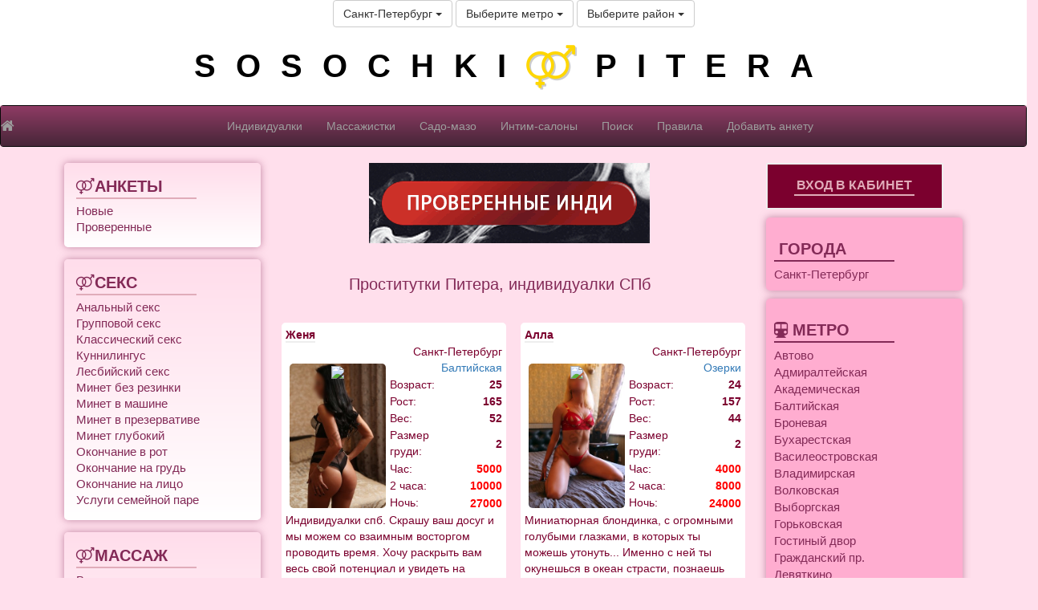

--- FILE ---
content_type: text/html; charset=utf-8
request_url: https://sosochki-pitera.com/spb/%D0%A2%D1%80%D0%B0%D0%BC%D0%BF%D0%BB%D0%B8%D0%BD%D0%B3?data%5Blimit_start%5D=1100
body_size: 35710
content:
<!DOCTYPE html>
<html lang="en">
<head>
	
	<base href="https://sosochki-pitera.com/" />

	<meta charset="utf-8">
	<meta http-equiv="X-UA-Compatible" content="IE=edge">
	<meta name="viewport" content="width=device-width, initial-scale=1">
	<meta name="author" content="">
<meta name="yandex-verification" content="ee6e21da99bafbfa" />
        <meta name="google-site-verification" content="p-_bXjxSjPuX0vjXT4XZmdMVmcL71J79rrXsSXbx-u8" />
	<link rel="shortcut icon" href="https://sosochki-pitera.com/img/favicon.ico">
<style>
@font-face{font-family:'FontAwesome';src:url('https://maxcdn.bootstrapcdn.com/font-awesome/4.6.2/fonts/fontawesome-webfont.eot?v=4.6.2');src:url('https://maxcdn.bootstrapcdn.com/font-awesome/4.6.2/fonts/fontawesome-webfont.eot?#iefix&v=4.6.2') format('embedded-opentype'),url('https://maxcdn.bootstrapcdn.com/font-awesome/4.6.2/fonts/fontawesome-webfont.woff2?v=4.6.2') format('woff2'),url('https://maxcdn.bootstrapcdn.com/font-awesome/4.6.2/fonts/fontawesome-webfont.woff?v=4.6.2') format('woff'),url('https://maxcdn.bootstrapcdn.com/font-awesome/4.6.2/fonts/fontawesome-webfont.ttf?v=4.6.2') format('truetype'),url('https://maxcdn.bootstrapcdn.com/font-awesome/4.6.2/fonts/fontawesome-webfont.svg?v=4.6.2#fontawesomeregular') format('svg');font-weight:normal;font-style:normal}.fa{display:inline-block;font:normal normal normal 14px/1 FontAwesome;font-size:inherit;text-rendering:auto;-webkit-font-smoothing:antialiased;-moz-osx-font-smoothing:grayscale}.fa-lg{font-size:1.33333333em;line-height:.75em;vertical-align:-15%}.pull-right{float:right}.fa-home:before{content:"\f015"}.fa-info-circle:before{content:"\f05a"}.fa-venus-mars:before{content:"\f228"}.fa-subway:before{content:"\f239"}html{font-family:sans-serif;-webkit-text-size-adjust:100%;-ms-text-size-adjust:100%}body{margin:0}nav{display:block}a{background-color:transparent}b{font-weight:700}h1{margin:.67em 0;font-size:2em}img{border:0}button,input,textarea{margin:0;font:inherit;color:inherit}button{overflow:visible}button{text-transform:none}button,input[type=submit]{-webkit-appearance:button}button::-moz-focus-inner,input::-moz-focus-inner{padding:0;border:0}input{line-height:normal}textarea{overflow:auto}table{border-spacing:0;border-collapse:collapse}td{padding:0}*{-webkit-box-sizing:border-box;-moz-box-sizing:border-box;box-sizing:border-box}:after,:before{-webkit-box-sizing:border-box;-moz-box-sizing:border-box;box-sizing:border-box}html{font-size:10px}body{font-family:"Helvetica Neue",Helvetica,Arial,sans-serif;font-size:14px;line-height:1.42857143;color:#333;background-color:#fff}button,input,textarea{font-family:inherit;font-size:inherit;line-height:inherit}a{color:#337ab7;text-decoration:none}img{vertical-align:middle}h1,h3{font-family:inherit;font-weight:500;line-height:1.1;color:inherit}h1,h3{margin-top:20px;margin-bottom:10px}h1{font-size:36px}h3{font-size:24px}p{margin:0 0 10px}.text-center{text-align:center}ul{margin-top:0;margin-bottom:10px}.container{padding-right:15px;padding-left:15px;margin-right:auto;margin-left:auto}@media (min-width:768px){.container{width:750px}}@media (min-width:992px){.container{width:970px}}@media (min-width:1200px){.container{width:1170px}}.container-fluid{padding-right:15px;padding-left:15px;margin-right:auto;margin-left:auto}.row{margin-right:-15px;margin-left:-15px}.col-md-11,.col-md-3,.col-md-6{position:relative;min-height:1px;padding-right:15px;padding-left:15px}@media (min-width:992px){.col-md-11,.col-md-3,.col-md-6{float:left}.col-md-11{width:91.66666667%}.col-md-6{width:50%}.col-md-3{width:25%}}table{background-color:transparent}.btn{display:inline-block;padding:6px 12px;margin-bottom:0;font-size:14px;font-weight:400;line-height:1.42857143;text-align:center;white-space:nowrap;vertical-align:middle;-ms-touch-action:manipulation;touch-action:manipulation;background-image:none;border:1px solid transparent;border-radius:4px}.btn-default{color:#333;background-color:#fff;border-color:#ccc}.collapse{display:none}.caret{display:inline-block;width:0;height:0;margin-left:2px;vertical-align:middle;border-top:4px dashed;border-top:4px solid\9;border-right:4px solid transparent;border-left:4px solid transparent}.dropdown-menu{position:absolute;top:100%;left:0;z-index:1000;display:none;float:left;min-width:160px;padding:5px 0;margin:2px 0 0;font-size:14px;text-align:left;list-style:none;background-color:#fff;-webkit-background-clip:padding-box;background-clip:padding-box;border:1px solid #ccc;border:1px solid rgba(0,0,0,.15);border-radius:4px;-webkit-box-shadow:0 6px 12px rgba(0,0,0,.175);box-shadow:0 6px 12px rgba(0,0,0,.175)}.dropdown-menu>li>a{display:block;padding:3px 20px;clear:both;font-weight:400;line-height:1.42857143;color:#333;white-space:nowrap}.btn-group{position:relative;display:inline-block;vertical-align:middle}.btn-group>.btn{position:relative;float:left}.btn-group>.btn:first-child{margin-left:0}.btn .caret{margin-left:0}.nav{padding-left:0;margin-bottom:0;list-style:none}.nav>li{position:relative;display:block}.nav>li>a{position:relative;display:block;padding:10px 15px}.navbar{position:relative;min-height:50px;margin-bottom:20px;border:1px solid transparent}@media (min-width:768px){.navbar{border-radius:4px}}@media (min-width:768px){.navbar-header{float:left}}.navbar-collapse{padding-right:15px;padding-left:15px;overflow-x:visible;-webkit-overflow-scrolling:touch;border-top:1px solid transparent;-webkit-box-shadow:inset 0 1px 0 rgba(255,255,255,.1);box-shadow:inset 0 1px 0 rgba(255,255,255,.1)}@media (min-width:768px){.navbar-collapse{width:auto;border-top:0;-webkit-box-shadow:none;box-shadow:none}.navbar-collapse.collapse{display:block!important;height:auto!important;padding-bottom:0;overflow:visible!important}}.container-fluid>.navbar-collapse,.container-fluid>.navbar-header{margin-right:-15px;margin-left:-15px}@media (min-width:768px){.container-fluid>.navbar-collapse,.container-fluid>.navbar-header{margin-right:0;margin-left:0}}.navbar-brand{float:left;height:50px;padding:15px 15px;font-size:18px;line-height:20px}@media (min-width:768px){.navbar>.container-fluid .navbar-brand{margin-left:-15px}}.navbar-toggle{position:relative;float:right;padding:9px 10px;margin-top:8px;margin-right:15px;margin-bottom:8px;background-color:transparent;background-image:none;border:1px solid transparent;border-radius:4px}.navbar-toggle .icon-bar{display:block;width:22px;height:2px;border-radius:1px}.navbar-toggle .icon-bar+.icon-bar{margin-top:4px}@media (min-width:768px){.navbar-toggle{display:none}}.navbar-nav{margin:7.5px -15px}.navbar-nav>li>a{padding-top:10px;padding-bottom:10px;line-height:20px}@media (min-width:768px){.navbar-nav{float:left;margin:0}.navbar-nav>li{float:left}.navbar-nav>li>a{padding-top:15px;padding-bottom:15px}}.navbar-inverse{background-color:#222;border-color:#080808}.navbar-inverse .navbar-brand{color:#9d9d9d}.navbar-inverse .navbar-nav>li>a{color:#9d9d9d}.navbar-inverse .navbar-toggle{border-color:#333}.navbar-inverse .navbar-toggle .icon-bar{background-color:#fff}.navbar-inverse .navbar-collapse{border-color:#101010}.carousel{position:relative}.container-fluid:after,.container-fluid:before,.container:after,.container:before,.nav:after,.nav:before,.navbar-collapse:after,.navbar-collapse:before,.navbar-header:after,.navbar-header:before,.navbar:after,.navbar:before,.row:after,.row:before{display:table;content:" "}.container-fluid:after,.container:after,.nav:after,.navbar-collapse:after,.navbar-header:after,.navbar:after,.row:after{clear:both}.pull-right{float:right!important}@-ms-viewport{width:device-width}@media (max-width:767px){.hidden-xs{display:none!important}}@media (min-width:768px) and (max-width:991px){.hidden-sm{display:none!important}}@media (min-width:992px) and (max-width:1199px){.hidden-md{display:none!important}}@media (min-width:1200px){.hidden-lg{display:none!important}}html,body{font-family:Arial,Tahoma,Verdana,sans-serif;background-color:#ffdfec;color:#832a57;height:100%;overflow-x:hidden}.scrollable-menu{height:auto;max-height:400px;overflow-x:hidden}.wrapper{margin-bottom:10px;height:100%;max-width:1200px}.row{height:100%}.top_black{background-color:white;text-align:center;vertical-align:center}.wrapper{min-height:100%;height:auto!important;height:100%;padding:0;margin:0 auto}.footer-push{color:white;margin:0;padding:0}.logo{background-color:white;text-align:center}.index_a{font-size:40px;color:black;text-decoration:none;font-weight:900;margin:20px;display:inline-block;letter-spacing:25px}.index_a_sm{color:black;text-decoration:none;font-weight:700;padding-top:20px;padding-bottom:20px;display:inline-block}.navbar .navbar-nav{display:inline-block;float:none;vertical-align:top}.navbar .navbar-collapse{text-align:center}.category_div span{width:150px;text-transform:uppercase;font-size:20px;font-weight:bold;margin-bottom:5px;display:inline-block;border-bottom:2px solid #e0acb9}.category_div{padding:15px;margin-bottom:15px;background:linear-gradient(to top,white,#ffddeb);color:#832a57;box-shadow:0 0 10px rgba(131,42,87,0.5);border-radius:5px}.block_a{color:white;font-size:15px;text-decoration:none;line-height:20px}.info_div{background-color:#a10f33;color:white;font-size:15px;margin-top:10px;padding:10px}.info_div span{width:150px;text-transform:uppercase;color:#e0acb9;font-size:20px;font-weight:bold;padding-top:15px;margin-bottom:5px;display:inline-block;border-bottom:2px solid #e0acb9}.carousel li{height:100px;width:81px}.carousel_img{height:124px}.index_a{font-size:40px;color:black;text-decoration:none;font-weight:900;margin:20px;letter-spacing:25px;display:inline-block}.a_b{border-bottom:2px solid #eee}.index_img{margin:5px;width:120px;height:145px;display:block;background-size:cover;background-repeat:no-repeat;background-position:center center}.blok1{position:relative;display:inline-block;border-radius:5px}.blok1 img+img{position:absolute;left:0;top:0;z-index:100;display:none}.admin_form{text-align:center;color:#7b002e}.admin_form input[type="text"]{-o-box-shadow:inset 2px 2px 2px 0 rgba(0,0,0,0.05);-moz-box-shadow:inset 2px 2px 2px 0 rgba(0,0,0,0.05);-khtml-box-shadow:inset 2px 2px 2px 0 rgba(0,0,0,0.05);-webkit-box-shadow:inset 2px 2px 2px 0 rgba(0,0,0,0.05);box-shadow:inset 2px 2px 2px 0 rgba(0,0,0,0.05);-o-border-radius:3px;-moz-border-radius:3px;-khtml-border-radius:3px;-webkit-border-radius:3px;border-radius:3px;-moz-background-clip:padding;-webkit-background-clip:padding-box;background-clip:padding-box;-moz-box-sizing:border-box;-webkit-box-sizing:border-box;box-sizing:border-box;color:#363636;text-align:left;background-color:#fff;border:1px solid #b8b8b8;margin-bottom:6px;margin-top:6px;font-size:17px;padding:5px;height:35px}.admin_form input[type="submit"]{margin-top:5px;margin-bottom:5px;background-color:#a10f33;border:1px solid white;color:white;border-radius:5px;padding:5px;padding-left:15px;padding-right:15px;font-size:15px;height:35px;font-weight:bold}.anketa{height:380px;background:#fff;border:5px solid white;border-radius:5px;margin:7px;color:#7b002e;font-size:14px;max-width:280px;display:inline-block}.anketa img{border-radius:5px;border:1px solid white}.anketa_a{color:#c63fb3;text-decoration:none;border-bottom:2px solid #eee;padding:1px}.login_form{text-align:center;width:90%;background:#7b002e;color:white;padding-bottom:10px;border:2px solid #eee;display:inline-block}.login_form span{width:150px;text-transform:uppercase;color:#e0acb9;font-size:16px;font-weight:bold;padding-top:15px;margin-bottom:5px;display:inline-block;border-bottom:2px solid #e0acb9}.login_form a{color:#e0acb9;font-weight:bold}.info_div{background-color:#ffadd0;color:white;font-size:15px;margin-top:10px;padding:10px;box-shadow:0 0 10px rgba(131,42,87,0.5);border-radius:5px}.info_div span{width:150px;text-transform:uppercase;color:#832a57;font-size:20px;font-weight:bold;padding-top:15px;margin-bottom:5px;display:inline-block;border-bottom:2px solid #832a57}.block_a{color:#832a57;font-size:15px;text-decoration:none;line-height:20px}.menu{background:linear-gradient(to top,#472638,#8e3b64);color:white}textarea{-o-box-shadow:inset 2px 2px 2px 0 rgba(0,0,0,0.05);-moz-box-shadow:inset 2px 2px 2px 0 rgba(0,0,0,0.05);-khtml-box-shadow:inset 2px 2px 2px 0 rgba(0,0,0,0.05);-webkit-box-shadow:inset 2px 2px 2px 0 rgba(0,0,0,0.05);box-shadow:inset 2px 2px 2px 0 rgba(0,0,0,0.05);-o-border-radius:3px;-moz-border-radius:3px;-khtml-border-radius:3px;-webkit-border-radius:3px;border-radius:3px;-moz-background-clip:padding;-webkit-background-clip:padding-box;background-clip:padding-box;-moz-box-sizing:border-box;-webkit-box-sizing:border-box;box-sizing:border-box;color:#424752;text-align:left;background-color:#fff;border:1px solid #424752;margin-bottom:6px;margin-top:6px;font-size:17px;padding:7px;width:185px}h1{font-size:15pt}h3{font-size:12pt}.popup_block{display:none;background:#fff;padding:20px;border:8px solid #868686;float:left;font-size:85%;position:fixed;top:50%;left:50%;color:#000;max-width:750px;min-width:320px;height:auto;z-index:99999;-webkit-box-shadow:0 0 20px #000;-moz-box-shadow:0 0 20px #000;box-shadow:0 0 20px #000;-webkit-border-radius:12px;-moz-border-radius:12px;border-radius:12px;overflow-y:auto;overflow-x:auto}</style>

	
	<title>Проститутки Питера, индивидуалки СПб</title>
	<meta name="keywords" 		content="Проститутки питера, проститутки спб, проститутки петербурга, Индивидуалки Питера, индивидуалки санкт-Петербурга, индивидуалки спб, проститутки санкт-Петербурга, интим услуги питер, сайт интим досуга в санкт-Петербурге, шлюхи питера, шлюхи спб, путаны">
	<meta name="description" 	content="Проститутки-индивидуалки и шлюхи Питера готовы приехать к Вам круглосуточно или пригласить к себе">	
</head>
<body>



<div id="feedback" class="popup_block">
	<div class="row text-center">
		<div class="admin_form" > 
			<form action="https://sosochki-pitera.com/spb/action/" method="POST" enctype="multipart/form-data">
				<h3>Обратная связь</h3>
				<input type="text" 		name="data5[email]" 	placeholder="Ваш E-mail" value="" style="width: 300px;"><br>
				<textarea cols="30" rows="10"	name="data5[text]" 	placeholder="Напишите нам..." style="width: 300px; border: 1px solid #ccc;"></textarea><br>
				<input type="text" 		name="data5[kapcha]"	placeholder=" капча: 1+6=" value="" style="width: 300px;"><br>
				<input type="hidden" 		name="data5[kapcha_answer]" value="e">
				<input type="hidden" 		name="data5[feedback]" value="1">
				<input style="width: 120px;" type="submit" 	name="data[submit]" value="Отправить">
			</form>
		</div>
	</div>
</div>	



<div id="forgot_password" class="popup_block">
	<div class="row text-center">
		<div class="admin_form" > 
			<form action="https://sosochki-pitera.com/spb/action/" method="POST" enctype="multipart/form-data">
				<h3>Восстановить пароль</h3>
				<input type="text" 	name="data5[email]" 	placeholder="Ваш E-mail"			value=""><br>
				<input type="text" 	name="data5[kapcha]"	placeholder=" капча: 1+6=" value=""><br>
				<input type="hidden" 	name="data5[kapcha_answer]" value="e">
				<input type="hidden" 	name="data5[forgot_password]" value="1">
				<input style="width: 120px;" type="submit" 	name="data5[submit]" value="Отправить">
			</form>
		</div>
	</div>
</div>	



<div class="container-fullwidth top_black">
	
	<div class="btn-group">
		<button type="button" class="btn btn-default dropdown-toggle" data-toggle="dropdown">
			Санкт-Петербург			<span class="caret"></span>
		</button>
		<ul class="dropdown-menu scrollable-menu">
							<li><a href="https://sosochki-pitera.com/spb/">Санкт-Петербург</a></li>
						</ul>
	</div>
	
	<div class="btn-group">
		<button type="button" class="btn btn-default dropdown-toggle" data-toggle="dropdown">
			Выберите метро			<span class="caret"></span>
		</button>
		<ul class="dropdown-menu scrollable-menu" >
			<li><a href="https://sosochki-pitera.com/spb/">Любое</a></li>
							<li><a href="https://sosochki-pitera.com/spb/метро_Автово">Автово</a></li>
								<li><a href="https://sosochki-pitera.com/spb/метро_Адмиралтейская">Адмиралтейская</a></li>
								<li><a href="https://sosochki-pitera.com/spb/метро_Академическая">Академическая</a></li>
								<li><a href="https://sosochki-pitera.com/spb/метро_Балтийская">Балтийская</a></li>
								<li><a href="https://sosochki-pitera.com/spb/метро_Броневая">Броневая</a></li>
								<li><a href="https://sosochki-pitera.com/spb/метро_Бухарестская">Бухарестская</a></li>
								<li><a href="https://sosochki-pitera.com/spb/метро_Василеостровская">Василеостровская</a></li>
								<li><a href="https://sosochki-pitera.com/spb/метро_Владимирская">Владимирская</a></li>
								<li><a href="https://sosochki-pitera.com/spb/метро_Волковская">Волковская</a></li>
								<li><a href="https://sosochki-pitera.com/spb/метро_Выборгская">Выборгская</a></li>
								<li><a href="https://sosochki-pitera.com/spb/метро_Горьковская">Горьковская</a></li>
								<li><a href="https://sosochki-pitera.com/spb/метро_Гостиный двор">Гостиный двор</a></li>
								<li><a href="https://sosochki-pitera.com/spb/метро_Гражданский пр.">Гражданский пр.</a></li>
								<li><a href="https://sosochki-pitera.com/spb/метро_Девяткино">Девяткино</a></li>
								<li><a href="https://sosochki-pitera.com/spb/метро_Достоевская">Достоевская</a></li>
								<li><a href="https://sosochki-pitera.com/spb/метро_Дунайская">Дунайская</a></li>
								<li><a href="https://sosochki-pitera.com/spb/метро_Елизаровская">Елизаровская</a></li>
								<li><a href="https://sosochki-pitera.com/spb/метро_Заставская">Заставская</a></li>
								<li><a href="https://sosochki-pitera.com/spb/метро_Звездная">Звездная</a></li>
								<li><a href="https://sosochki-pitera.com/spb/метро_Звенигородская">Звенигородская</a></li>
								<li><a href="https://sosochki-pitera.com/spb/метро_Кировский завод">Кировский завод</a></li>
								<li><a href="https://sosochki-pitera.com/spb/метро_Комендантский пр.">Комендантский пр.</a></li>
								<li><a href="https://sosochki-pitera.com/spb/метро_Крестовский остров">Крестовский остров</a></li>
								<li><a href="https://sosochki-pitera.com/spb/метро_Купчино">Купчино</a></li>
								<li><a href="https://sosochki-pitera.com/spb/метро_Ладожская">Ладожская</a></li>
								<li><a href="https://sosochki-pitera.com/spb/метро_Ленинский пр.">Ленинский пр.</a></li>
								<li><a href="https://sosochki-pitera.com/spb/метро_Лесная">Лесная</a></li>
								<li><a href="https://sosochki-pitera.com/spb/метро_Лиговский пр.">Лиговский пр.</a></li>
								<li><a href="https://sosochki-pitera.com/spb/метро_Ломоносовская">Ломоносовская</a></li>
								<li><a href="https://sosochki-pitera.com/spb/метро_Маяковская">Маяковская</a></li>
								<li><a href="https://sosochki-pitera.com/spb/метро_Международная">Международная</a></li>
								<li><a href="https://sosochki-pitera.com/spb/метро_Московская">Московская</a></li>
								<li><a href="https://sosochki-pitera.com/spb/метро_Московские ворота">Московские ворота</a></li>
								<li><a href="https://sosochki-pitera.com/spb/метро_Нарвская">Нарвская</a></li>
								<li><a href="https://sosochki-pitera.com/spb/метро_Невский пр.">Невский пр.</a></li>
								<li><a href="https://sosochki-pitera.com/spb/метро_Новочеркасская">Новочеркасская</a></li>
								<li><a href="https://sosochki-pitera.com/spb/метро_Обводный канал">Обводный канал</a></li>
								<li><a href="https://sosochki-pitera.com/spb/метро_Обухово">Обухово</a></li>
								<li><a href="https://sosochki-pitera.com/spb/метро_Озерки">Озерки</a></li>
								<li><a href="https://sosochki-pitera.com/spb/метро_Парк победы">Парк победы</a></li>
								<li><a href="https://sosochki-pitera.com/spb/метро_Парнас">Парнас</a></li>
								<li><a href="https://sosochki-pitera.com/spb/метро_Петроградская">Петроградская</a></li>
								<li><a href="https://sosochki-pitera.com/spb/метро_Пионерская">Пионерская</a></li>
								<li><a href="https://sosochki-pitera.com/spb/метро_Пл. Ал. Невского">Пл. Ал. Невского</a></li>
								<li><a href="https://sosochki-pitera.com/spb/метро_Пл. Восстания">Пл. Восстания</a></li>
								<li><a href="https://sosochki-pitera.com/spb/метро_Пл. Ленина">Пл. Ленина</a></li>
								<li><a href="https://sosochki-pitera.com/spb/метро_Пл. Мужества">Пл. Мужества</a></li>
								<li><a href="https://sosochki-pitera.com/spb/метро_Политехническая">Политехническая</a></li>
								<li><a href="https://sosochki-pitera.com/spb/метро_Пр. Большевиков">Пр. Большевиков</a></li>
								<li><a href="https://sosochki-pitera.com/spb/метро_Пр. Ветеранов">Пр. Ветеранов</a></li>
								<li><a href="https://sosochki-pitera.com/spb/метро_Пр. Просвещения">Пр. Просвещения</a></li>
								<li><a href="https://sosochki-pitera.com/spb/метро_Приморская">Приморская</a></li>
								<li><a href="https://sosochki-pitera.com/spb/метро_Пролетарская">Пролетарская</a></li>
								<li><a href="https://sosochki-pitera.com/spb/метро_Проспект Славы">Проспект Славы</a></li>
								<li><a href="https://sosochki-pitera.com/spb/метро_Путиловская">Путиловская</a></li>
								<li><a href="https://sosochki-pitera.com/spb/метро_Пушкинская">Пушкинская</a></li>
								<li><a href="https://sosochki-pitera.com/spb/метро_Рыбацкое">Рыбацкое</a></li>
								<li><a href="https://sosochki-pitera.com/spb/метро_Садовая">Садовая</a></li>
								<li><a href="https://sosochki-pitera.com/spb/метро_Сенная пл.">Сенная пл.</a></li>
								<li><a href="https://sosochki-pitera.com/spb/метро_Спасская">Спасская</a></li>
								<li><a href="https://sosochki-pitera.com/spb/метро_Спортивная">Спортивная</a></li>
								<li><a href="https://sosochki-pitera.com/spb/метро_Старая деревня">Старая деревня</a></li>
								<li><a href="https://sosochki-pitera.com/spb/метро_Театральная">Театральная</a></li>
								<li><a href="https://sosochki-pitera.com/spb/метро_Технологический институт">Технологический институт</a></li>
								<li><a href="https://sosochki-pitera.com/spb/метро_Удельная">Удельная</a></li>
								<li><a href="https://sosochki-pitera.com/spb/метро_Ул. Дыбенко">Ул. Дыбенко</a></li>
								<li><a href="https://sosochki-pitera.com/spb/метро_Фрунзенская">Фрунзенская</a></li>
								<li><a href="https://sosochki-pitera.com/spb/метро_Черная речка">Черная речка</a></li>
								<li><a href="https://sosochki-pitera.com/spb/метро_Чернышевская">Чернышевская</a></li>
								<li><a href="https://sosochki-pitera.com/spb/метро_Чкаловская">Чкаловская</a></li>
								<li><a href="https://sosochki-pitera.com/spb/метро_Шушары">Шушары</a></li>
								<li><a href="https://sosochki-pitera.com/spb/метро_Электросила">Электросила</a></li>
						</ul>
	</div>
	
	<div class="btn-group">
		<button type="button" class="btn btn-default dropdown-toggle" data-toggle="dropdown">
			Выберите район			<span class="caret"></span>
		</button>

		<ul class="dropdown-menu scrollable-menu" >
			<li><a href="https://sosochki-pitera.com/spb/">Любое</a></li>
			
				<li><a href="https://sosochki-pitera.com/spb/район_Адмиралтейский район">Адмиралтейский район</a></li>
				
				<li><a href="https://sosochki-pitera.com/spb/район_Василеостровский район">Василеостровский район</a></li>
				
				<li><a href="https://sosochki-pitera.com/spb/район_Веселый поселок">Веселый поселок</a></li>
				
				<li><a href="https://sosochki-pitera.com/spb/район_Всеволожский район">Всеволожский район</a></li>
				
				<li><a href="https://sosochki-pitera.com/spb/район_Выборгский район">Выборгский район</a></li>
				
				<li><a href="https://sosochki-pitera.com/spb/район_г. Всеволожск">г. Всеволожск</a></li>
				
				<li><a href="https://sosochki-pitera.com/spb/район_г. Гатчина">г. Гатчина</a></li>
				
				<li><a href="https://sosochki-pitera.com/spb/район_г. Зеленогорск">г. Зеленогорск</a></li>
				
				<li><a href="https://sosochki-pitera.com/spb/район_г. Колпино">г. Колпино</a></li>
				
				<li><a href="https://sosochki-pitera.com/spb/район_г. Кронштадт">г. Кронштадт</a></li>
				
				<li><a href="https://sosochki-pitera.com/spb/район_г. Лодейное поле">г. Лодейное поле</a></li>
				
				<li><a href="https://sosochki-pitera.com/spb/район_г. Ломоносов">г. Ломоносов</a></li>
				
				<li><a href="https://sosochki-pitera.com/spb/район_г. Новая Ладога">г. Новая Ладога</a></li>
				
				<li><a href="https://sosochki-pitera.com/spb/район_г. Петергоф">г. Петергоф</a></li>
				
				<li><a href="https://sosochki-pitera.com/spb/район_г. Петродворец">г. Петродворец</a></li>
				
				<li><a href="https://sosochki-pitera.com/spb/район_г. Пушкин">г. Пушкин</a></li>
				
				<li><a href="https://sosochki-pitera.com/spb/район_г. Сертолово">г. Сертолово</a></li>
				
				<li><a href="https://sosochki-pitera.com/spb/район_г. Сестрорецк">г. Сестрорецк</a></li>
				
				<li><a href="https://sosochki-pitera.com/spb/район_г. Старая Ладога">г. Старая Ладога</a></li>
				
				<li><a href="https://sosochki-pitera.com/spb/район_г. Стрельна">г. Стрельна</a></li>
				
				<li><a href="https://sosochki-pitera.com/spb/район_г. Тихвин">г. Тихвин</a></li>
				
				<li><a href="https://sosochki-pitera.com/spb/район_г. Тосно ">г. Тосно </a></li>
				
				<li><a href="https://sosochki-pitera.com/spb/район_Горелово">Горелово</a></li>
				
				<li><a href="https://sosochki-pitera.com/spb/район_д. Агалатово">д. Агалатово</a></li>
				
				<li><a href="https://sosochki-pitera.com/spb/район_д. Лаврики">д. Лаврики</a></li>
				
				<li><a href="https://sosochki-pitera.com/spb/район_д. Новое Девяткино">д. Новое Девяткино</a></li>
				
				<li><a href="https://sosochki-pitera.com/spb/район_д. Юкки">д. Юкки</a></li>
				
				<li><a href="https://sosochki-pitera.com/spb/район_ЖК Кудрово">ЖК Кудрово</a></li>
				
				<li><a href="https://sosochki-pitera.com/spb/район_Ивангород">Ивангород</a></li>
				
				<li><a href="https://sosochki-pitera.com/spb/район_Калининский район">Калининский район</a></li>
				
				<li><a href="https://sosochki-pitera.com/spb/район_Кировский район">Кировский район</a></li>
				
				<li><a href="https://sosochki-pitera.com/spb/район_Колпинский район">Колпинский район</a></li>
				
				<li><a href="https://sosochki-pitera.com/spb/район_Красногвардейский район">Красногвардейский район</a></li>
				
				<li><a href="https://sosochki-pitera.com/spb/район_Красное село">Красное село</a></li>
				
				<li><a href="https://sosochki-pitera.com/spb/район_Красносельский район">Красносельский район</a></li>
				
				<li><a href="https://sosochki-pitera.com/spb/район_Курортный район">Курортный район</a></li>
				
				<li><a href="https://sosochki-pitera.com/spb/район_Московский район">Московский район</a></li>
				
				<li><a href="https://sosochki-pitera.com/spb/район_Мурино">Мурино</a></li>
				
				<li><a href="https://sosochki-pitera.com/spb/район_Невский район">Невский район</a></li>
				
				<li><a href="https://sosochki-pitera.com/spb/район_Оккервиль">Оккервиль</a></li>
				
				<li><a href="https://sosochki-pitera.com/spb/район_п. Бугры">п. Бугры</a></li>
				
				<li><a href="https://sosochki-pitera.com/spb/район_п. имени Морозова">п. имени Морозова</a></li>
				
				<li><a href="https://sosochki-pitera.com/spb/район_п. Комарово">п. Комарово</a></li>
				
				<li><a href="https://sosochki-pitera.com/spb/район_п. Лахта">п. Лахта</a></li>
				
				<li><a href="https://sosochki-pitera.com/spb/район_п. Левашово">п. Левашово</a></li>
				
				<li><a href="https://sosochki-pitera.com/spb/район_п. Лисий Нос">п. Лисий Нос</a></li>
				
				<li><a href="https://sosochki-pitera.com/spb/район_п. Ольгино">п. Ольгино</a></li>
				
				<li><a href="https://sosochki-pitera.com/spb/район_п. Осиновая роща">п. Осиновая роща</a></li>
				
				<li><a href="https://sosochki-pitera.com/spb/район_п. Песочный">п. Песочный</a></li>
				
				<li><a href="https://sosochki-pitera.com/spb/район_п. Репино">п. Репино</a></li>
				
				<li><a href="https://sosochki-pitera.com/spb/район_п. Солнечное">п. Солнечное</a></li>
				
				<li><a href="https://sosochki-pitera.com/spb/район_п. Токсово">п. Токсово</a></li>
				
				<li><a href="https://sosochki-pitera.com/spb/район_п. Усть-Ижора">п. Усть-Ижора</a></li>
				
				<li><a href="https://sosochki-pitera.com/spb/район_п. Янино - 1">п. Янино - 1</a></li>
				
				<li><a href="https://sosochki-pitera.com/spb/район_п. Янино - 2">п. Янино - 2</a></li>
				
				<li><a href="https://sosochki-pitera.com/spb/район_Парголово">Парголово</a></li>
				
				<li><a href="https://sosochki-pitera.com/spb/район_Петроградский район">Петроградский район</a></li>
				
				<li><a href="https://sosochki-pitera.com/spb/район_Петродворцовый район">Петродворцовый район</a></li>
				
				<li><a href="https://sosochki-pitera.com/spb/район_Приморский район">Приморский район</a></li>
				
				<li><a href="https://sosochki-pitera.com/spb/район_Пушкинский район">Пушкинский район</a></li>
				
				<li><a href="https://sosochki-pitera.com/spb/район_Фрунзенский район">Фрунзенский район</a></li>
				
				<li><a href="https://sosochki-pitera.com/spb/район_Центральный район">Центральный район</a></li>
				
				<li><a href="https://sosochki-pitera.com/spb/район_Шушары">Шушары</a></li>
						</ul>
	</div>
	
	<input type="hidden" name="page" value="">
	<input type="hidden" name="data[no_ranging]" value="1">
</div>

<div class="container-fullwidth logo">
	<div class="hidden-sm hidden-xs">
		<a class="index_a" href="https://sosochki-pitera.com/">SOSOCHKI<i class="fa fa-venus-mars fa-lg" style="color: gold; text-shadow: 2px 2px 0px rgba(0,0,0,0.2);"></i>PITERA</a>
	</div>
	<div class="hidden-md hidden-lg">
		<div style="margin-top: 0px; margin-bottom: 0px; font-size: 30px;"><a class="index_a_sm" href="https://sosochki-pitera.com/">SOSOCHKI<i class="fa fa-venus-mars fa-lg" style="color: gold; text-shadow: 2px 2px 0px rgba(0,0,0,0.2);"></i>PITERA</a>
	        </div>
	</div>
</div>
<nav class="navbar navbar-inverse">
  <div class="container-fluid row">
  
    <div class="navbar-header ">
      <button type="button" class="navbar-toggle" data-toggle="collapse" data-target="#myNavbar">
        <span class="icon-bar"></span>
        <span class="icon-bar"></span>
        <span class="icon-bar"></span>                        
      </button>
	  <a class="navbar-brand" href="https://sosochki-pitera.com/"><i class="fa fa-home" aria-hidden="true"></i></a>
    </div>
    <div class="collapse navbar-collapse  menu" id="myNavbar">
      <ul class="nav navbar-nav">
						<li><a title="Индивидуалки"	href="https://sosochki-pitera.com/spb/Индивидуалки" >Индивидуалки</a></li>
								<li><a title="Массажистки"	href="https://sosochki-pitera.com/spb/Массажистки" >Массажистки</a></li>
								<li><a title="Садо-мазо"	href="https://sosochki-pitera.com/spb/Садо-мазо" >Садо-мазо</a></li>
								<li><a title="Интим-салоны"	href="https://sosochki-pitera.com/spb/Интим-салоны" >Интим-салоны</a></li>
						<li><a href="https://sosochki-pitera.com/spb/search" >Поиск</a></li>
		<li><a href="https://sosochki-pitera.com/spb/rules" >Правила</a></li>
					<li><a class="menu_a" href="https://sosochki-pitera.com/spb/cabinet/form" >Добавить анкету</a></li>
						<li class="hidden-md hidden-lg"><a href="https://sosochki-pitera.com/spb/authorization" >Авторизация</a></li>
					
      </ul>
    </div>
  </div>
</nav>

<div class="container wrapper">
    <div class="row">
	<div class="col-md-3 hidden-sm hidden-xs">
	<div class="row">
	<div class="col-md-11 pull-right">


			<div class="category_div">
				<span><nobr><i class="fa fa-venus-mars"></i>Анкеты</nobr></span><br>
									<a class="block_a" href="https://sosochki-pitera.com/spb/Анкеты/14" style="padding-top: 3px;">Новые</a><br>
										<a class="block_a" href="https://sosochki-pitera.com/spb/Анкеты/verified_forms" style="padding-top: 3px;">Проверенные</a><br>
								</div>


					<div class="category_div">
				<span><nobr><i class="fa fa-venus-mars"></i>СЕКС</nobr></span><br>
									<a class="block_a" href="https://sosochki-pitera.com/spb/Анальный секс" style="padding-top: 3px;">Анальный секс</a><br>
										<a class="block_a" href="https://sosochki-pitera.com/spb/Групповой секс" style="padding-top: 3px;">Групповой секс</a><br>
										<a class="block_a" href="https://sosochki-pitera.com/spb/Классический секс" style="padding-top: 3px;">Классический секс</a><br>
										<a class="block_a" href="https://sosochki-pitera.com/spb/Куннилингус" style="padding-top: 3px;">Куннилингус</a><br>
										<a class="block_a" href="https://sosochki-pitera.com/spb/Лесбийский секс" style="padding-top: 3px;">Лесбийский секс</a><br>
										<a class="block_a" href="https://sosochki-pitera.com/spb/Минет без резинки" style="padding-top: 3px;">Минет без резинки</a><br>
										<a class="block_a" href="https://sosochki-pitera.com/spb/Минет в машине" style="padding-top: 3px;">Минет в машине</a><br>
										<a class="block_a" href="https://sosochki-pitera.com/spb/Минет в презервативе" style="padding-top: 3px;">Минет в презервативе</a><br>
										<a class="block_a" href="https://sosochki-pitera.com/spb/Минет глубокий" style="padding-top: 3px;">Минет глубокий</a><br>
										<a class="block_a" href="https://sosochki-pitera.com/spb/Окончание в рот" style="padding-top: 3px;">Окончание в рот</a><br>
										<a class="block_a" href="https://sosochki-pitera.com/spb/Окончание на грудь" style="padding-top: 3px;">Окончание на грудь</a><br>
										<a class="block_a" href="https://sosochki-pitera.com/spb/Окончание на лицо" style="padding-top: 3px;">Окончание на лицо</a><br>
										<a class="block_a" href="https://sosochki-pitera.com/spb/Услуги семейной паре" style="padding-top: 3px;">Услуги семейной паре</a><br>
								</div>
						<div class="category_div">
				<span><nobr><i class="fa fa-venus-mars"></i>МАССАЖ</nobr></span><br>
									<a class="block_a" href="https://sosochki-pitera.com/spb/Ветка сакуры" style="padding-top: 3px;">Ветка сакуры</a><br>
										<a class="block_a" href="https://sosochki-pitera.com/spb/Классический" style="padding-top: 3px;">Классический</a><br>
										<a class="block_a" href="https://sosochki-pitera.com/spb/Профессиональный" style="padding-top: 3px;">Профессиональный</a><br>
										<a class="block_a" href="https://sosochki-pitera.com/spb/Расслабляющий" style="padding-top: 3px;">Расслабляющий</a><br>
										<a class="block_a" href="https://sosochki-pitera.com/spb/Тайский" style="padding-top: 3px;">Тайский</a><br>
										<a class="block_a" href="https://sosochki-pitera.com/spb/Точечный" style="padding-top: 3px;">Точечный</a><br>
										<a class="block_a" href="https://sosochki-pitera.com/spb/Урологический" style="padding-top: 3px;">Урологический</a><br>
										<a class="block_a" href="https://sosochki-pitera.com/spb/Эротический" style="padding-top: 3px;">Эротический</a><br>
								</div>
						<div class="category_div">
				<span><nobr><i class="fa fa-venus-mars"></i>САДО-МАЗО</nobr></span><br>
									<a class="block_a" href="https://sosochki-pitera.com/spb/Бондаж" style="padding-top: 3px;">Бондаж</a><br>
										<a class="block_a" href="https://sosochki-pitera.com/spb/Госпожа" style="padding-top: 3px;">Госпожа</a><br>
										<a class="block_a" href="https://sosochki-pitera.com/spb/Легкая доминация" style="padding-top: 3px;">Легкая доминация</a><br>
										<a class="block_a" href="https://sosochki-pitera.com/spb/Порка" style="padding-top: 3px;">Порка</a><br>
										<a class="block_a" href="https://sosochki-pitera.com/spb/Рабыня" style="padding-top: 3px;">Рабыня</a><br>
										<a class="block_a" href="https://sosochki-pitera.com/spb/Ролевые игры" style="padding-top: 3px;">Ролевые игры</a><br>
										<a class="block_a" href="https://sosochki-pitera.com/spb/Трамплинг" style="padding-top: 3px;">Трамплинг</a><br>
										<a class="block_a" href="https://sosochki-pitera.com/spb/Фетиш" style="padding-top: 3px;">Фетиш</a><br>
								</div>
						<div class="category_div">
				<span><nobr><i class="fa fa-venus-mars"></i>СТРИПТИЗ</nobr></span><br>
									<a class="block_a" href="https://sosochki-pitera.com/spb/Лесби откровенное" style="padding-top: 3px;">Лесби откровенное</a><br>
										<a class="block_a" href="https://sosochki-pitera.com/spb/Лесби-шоу легкое" style="padding-top: 3px;">Лесби-шоу легкое</a><br>
										<a class="block_a" href="https://sosochki-pitera.com/spb/Стриптиз не профи" style="padding-top: 3px;">Стриптиз не профи</a><br>
										<a class="block_a" href="https://sosochki-pitera.com/spb/Стриптиз профи" style="padding-top: 3px;">Стриптиз профи</a><br>
								</div>
						<div class="category_div">
				<span><nobr><i class="fa fa-venus-mars"></i>ЭКСТРИМ</nobr></span><br>
									<a class="block_a" href="https://sosochki-pitera.com/spb/Золот. дождь выдача" style="padding-top: 3px;">Золот. дождь выдача</a><br>
										<a class="block_a" href="https://sosochki-pitera.com/spb/Золотой дождь прием" style="padding-top: 3px;">Золотой дождь прием</a><br>
										<a class="block_a" href="https://sosochki-pitera.com/spb/Копро выдача" style="padding-top: 3px;">Копро выдача</a><br>
										<a class="block_a" href="https://sosochki-pitera.com/spb/Римминг" style="padding-top: 3px;">Римминг</a><br>
										<a class="block_a" href="https://sosochki-pitera.com/spb/Страпон" style="padding-top: 3px;">Страпон</a><br>
										<a class="block_a" href="https://sosochki-pitera.com/spb/Фистинг анальный" style="padding-top: 3px;">Фистинг анальный</a><br>
										<a class="block_a" href="https://sosochki-pitera.com/spb/Фистинг классический" style="padding-top: 3px;">Фистинг классический</a><br>
								</div>
						<div class="category_div">
				<span><nobr><i class="fa fa-venus-mars"></i>РАЗНОЕ</nobr></span><br>
									<a class="block_a" href="https://sosochki-pitera.com/spb/Секс-игрушки" style="padding-top: 3px;">Секс-игрушки</a><br>
										<a class="block_a" href="https://sosochki-pitera.com/spb/Фото и видео съемка" style="padding-top: 3px;">Фото и видео съемка</a><br>
										<a class="block_a" href="https://sosochki-pitera.com/spb/Эскорт" style="padding-top: 3px;">Эскорт</a><br>
								</div>
			

			<div class="category_div">
				<span><nobr><i class="fa fa-venus-mars"></i>Возраст</nobr></span><br>
									<a class="block_a" href="https://sosochki-pitera.com/spb/Возраст/18-21" style="padding-top: 3px;">Молоденькие</a><br>
										<a class="block_a" href="https://sosochki-pitera.com/spb/Возраст/21-30" style="padding-top: 3px;">21-30</a><br>
										<a class="block_a" href="https://sosochki-pitera.com/spb/Возраст/31-40" style="padding-top: 3px;">31-40</a><br>
										<a class="block_a" href="https://sosochki-pitera.com/spb/Возраст/40-45" style="padding-top: 3px;">40-45</a><br>
										<a class="block_a" href="https://sosochki-pitera.com/spb/Возраст/45-50" style="padding-top: 3px;">45-50</a><br>
										<a class="block_a" href="https://sosochki-pitera.com/spb/Возраст/50-99" style="padding-top: 3px;">Зрелые</a><br>
								</div>
	
			<div class="category_div">
				<span><nobr><i class="fa fa-venus-mars"></i>Волосы</nobr></span><br>
									<a class="block_a" href="https://sosochki-pitera.com/spb/Волосы/Брюнетка" style="padding-top: 3px;">Брюнетки</a><br>
										<a class="block_a" href="https://sosochki-pitera.com/spb/Волосы/Шатенка" style="padding-top: 3px;">Шатенки</a><br>
										<a class="block_a" href="https://sosochki-pitera.com/spb/Волосы/Рыжая" style="padding-top: 3px;">Рыжие</a><br>
										<a class="block_a" href="https://sosochki-pitera.com/spb/Волосы/Русая" style="padding-top: 3px;">Русые</a><br>
										<a class="block_a" href="https://sosochki-pitera.com/spb/Волосы/Блондинка" style="padding-top: 3px;">Блондинки</a><br>
										<a class="block_a" href="https://sosochki-pitera.com/spb/Волосы/Мелированные" style="padding-top: 3px;">Мелированные</a><br>
										<a class="block_a" href="https://sosochki-pitera.com/spb/Волосы/Каштановые" style="padding-top: 3px;">Каштановые</a><br>
								</div>
	
			<div class="category_div">
				<span><nobr><i class="fa fa-venus-mars"></i>Грудь</nobr></span><br>
									<a class="block_a" href="https://sosochki-pitera.com/spb/Грудь/1" style="padding-top: 3px;">1 размер</a><br>
										<a class="block_a" href="https://sosochki-pitera.com/spb/Грудь/2" style="padding-top: 3px;">2 размер</a><br>
										<a class="block_a" href="https://sosochki-pitera.com/spb/Грудь/3" style="padding-top: 3px;">3 размер</a><br>
										<a class="block_a" href="https://sosochki-pitera.com/spb/Грудь/4" style="padding-top: 3px;">4 размер</a><br>
										<a class="block_a" href="https://sosochki-pitera.com/spb/Грудь/5" style="padding-top: 3px;">5 размер</a><br>
										<a class="block_a" href="https://sosochki-pitera.com/spb/Грудь/6" style="padding-top: 3px;">6 размер</a><br>
								</div>
	
			<div class="category_div">
				<span><nobr><i class="fa fa-venus-mars"></i>Стоимость</nobr></span><br>
									<a class="block_a" href="https://sosochki-pitera.com/spb/Стоимость/0-1500" style="padding-top: 3px;">Дешёвые</a><br>
										<a class="block_a" href="https://sosochki-pitera.com/spb/Стоимость/1500-4000" style="padding-top: 3px;">Недорогие</a><br>
										<a class="block_a" href="https://sosochki-pitera.com/spb/Стоимость/4000-100000" style="padding-top: 3px;">Элитные</a><br>
								</div>
	
			<div class="category_div">
				<span><nobr><i class="fa fa-venus-mars"></i>Этнос</nobr></span><br>
									<a class="block_a" href="https://sosochki-pitera.com/spb/Этнос/Негритянка" style="padding-top: 3px;">Негритянки</a><br>
										<a class="block_a" href="https://sosochki-pitera.com/spb/Этнос/Таджичка" style="padding-top: 3px;">Таджички</a><br>
										<a class="block_a" href="https://sosochki-pitera.com/spb/Этнос/Узбечка" style="padding-top: 3px;">Узбечки</a><br>
								</div>
	
		
		<div class="info_div">
			<span><i class="fa fa-newspaper-o"></i> Новости</span><br />
							<a class="block_a" title="Читать дальше..." href="https://sosochki-pitera.com/spb/news/1" > <b>Вип сопровождение в Питере</b> <br> Вип сопровождение в Питере

Состоятельный человек на досуге занимает... </a>
				<p />
						<p /><a class="block_a" href="https://sosochki-pitera.com/spb/news"><b>- Все новости -</b></a>
		</div>
		
		<div class="info_div">
			<span><i class="fa fa-venus-mars"></i> ИСТОРИИ</span><br />
						<p /><a class="block_a" href="https://sosochki-pitera.com/spb/sex_stories"><b>- Все истории -</b></a>
		</div>
	</div>
	</div>
</div>
<div class="col-md-6">
	<div class="row text-center">
	
<div align="center" style="margin-left: -10px; margin-bottom: 20px; "><a href="https://dom-xxx.com/"><img src="/foto_banner/banner-dom.gif" border=0></a></div>
<div class="auto">
	<div class="carousel" style="
			visibility: visible; 
			overflow: hidden; 
			position: relative; 
			max-width:550px;
			z-index: 0; 
			margin: 0 auto;
	">
		<ul style="margin: 0px; padding: 0px; position: relative; list-style-type: none; z-index: 1; width: 1000px; left: -403.34px;">
					</ul>
	</div>
</div>



<div class="hidden-md hidden-lg">
		<div class="login_form ">
		<span><a href="https://sosochki-pitera.com/spb/authorization">Вход в кабинет</a></span>
<!--		<form action="https://sosochki-pitera.com/spb/action/" method="POST">
			<input type="text" 		name="data5[email]" 		value="" placeholder="E-mail" size="20">
			<br /><input type="password"	name="data5[pass]" 		value="" placeholder="Пароль" size="15">
			<br /><input type="text" 		name="data5[kapcha]"	placeholder=" капча: 3+5=" value="">
			<input type="hidden" 			name="data5[kapcha_answer]" value="a">
			<input type="hidden" 			name="data5[login]" value="Y">
			<br /><input type="submit" 	name="data5[sbt]"  		value="Войти" >
		</form>
		
		<a class="block_a" href="https://sosochki-pitera.com/spb/registration">Регистрация </a> <br />
		<a class="poplight block_a" href="#?w=400" rel="forgot_password"> Забыли пароль? </a> <br />
-->		
	</div>
	 <p />
</div>



<div class="row">
  <style>
   .size {
    overflow: hidden; /* Обрезаем содержимое */
    text-overflow: ellipsis; /* Многоточие */
    width:260px;
    height:100px;
   }
  </style>

<div style="width: 85%; text-align: center; margin-top: 10px; margin-left: 30px;">
<h1>Проститутки Питера, индивидуалки СПб</h1><br/></div>	<div class="anketa">
		<table class="anketa_one" border="0" cellpadding="0">
			<tr>
				<td  title="Женя. Фото проверено администрацией. "  colspan="4" valign="top" align="left"><b class="a_b" onclick="location.href='/spb/anketa/3884'">
					Женя				</b></td>
			</tr>
			<tr>
				<td colspan="4" valign="top">
					<div style="background-color: white; height: 1px;"></div>
				</td>
			</tr>
			<tr>
				<td colspan="2" valign="top" align="left"></td>
				<td colspan="2" align="right" valign="midle">
					<span style="white-space:nowrap;">
						Санкт-Петербург					</span>
				</td>
			</tr>
			<tr>
				<td rowspan="8" valign="top">
				
					<div class="blok1 index_img" style="background-image: url(290foto/foto_1_20191126103612000000.jpg);">
						<img class="" src="/img/empty.png" >
						<img alt="Женя, город Санкт-Петербург, метро Балтийская, грудь 2 размера, 25 лет, рост 165 см., вес 52 кг." src="/290foto/foto_1_20191126103612000000.jpg" onclick="location.href='/spb/anketa/3884'" width="290px" >
					</div>
									</td>
				<td colspan="3" align="right" valign="midle"><a href="https://sosochki-pitera.com/spb/метро_Балтийская">Балтийская</a></td>
			</tr>
			<tr>
				<td colspan="2" valign="top" align="left">Возраст:</td>
				<td align="right" valign="midle" width="80px"><b>25</b></td>
			</tr>
			<tr>
				<td colspan="2" valign="top" align="left">Рост:</td>
				<td align="right" valign="midle"><b>165</b></td>
			</tr>
			<tr>
				<td colspan="2" valign="top" align="left">Вес:</td>
				<td align="right" valign="midle"><b>52</b></td>
			</tr>
			<tr>
				<td colspan="2" valign="top" align="left">Размер груди:</td>
				<td align="right" valign="midle"><b>2</b></td>
			</tr>
			<tr>
				<td colspan="2" valign="top" align="left">Час:</td>
				<td align="right" valign="midle"><b style="color: red;">5000</b></td>
			</tr>
			<tr>
				<td colspan="2" valign="top" align="left">2 часа:</td>
				<td align="right" valign="midle"><b style="color: red;">10000</b></td>
			</tr>
			<tr>
				<td colspan="2" valign="top" align="left">Ночь:</td>
				<td align="right" valign="midle"><b style="color: red;">27000</b></td>
			</tr>
			<tr>
				
				<td colspan="4" valign="top" align="left">
				<div class="size">Индивидуалки спб.  Скрашу ваш досуг и мы можем со взаимным восторгом проводить время. Хочу раскрыть вам весь свой потенциал и увидеть на вашем лице лишь блаженство и улыбку!</div>
				</td>
			</tr>
			<tr>
				<td colspan="4" valign="top" align="left">
										<img src="https://sosochki-pitera.com/img/zodiac/1_06_virgo.jpg" title="Дева" height="40px"> 
											<img src="https://sosochki-pitera.com/img/small/nosmoking.png" title="не курит" height="40px"> 
												<img src="https://sosochki-pitera.com/img/small/bez_prez.png" title="Минет без резинки" height="40px"> 
										</td>
			</tr>
<!--			<tr>
				<td colspan="4" align="right" valign="midle">
					<a class="anketa_a" href="https://sosochki-pitera.com/spb/anketa/3884" ><i class="fa fa-info-circle"></i> подробнее... </a><br />
				</td>
			</tr>
-->			</table>
	</div>
		<div class="anketa">
		<table class="anketa_one" border="0" cellpadding="0">
			<tr>
				<td  title="Алла. Фото проверено администрацией. "  colspan="4" valign="top" align="left"><b class="a_b" onclick="location.href='/spb/anketa/4510'">
					Алла				</b></td>
			</tr>
			<tr>
				<td colspan="4" valign="top">
					<div style="background-color: white; height: 1px;"></div>
				</td>
			</tr>
			<tr>
				<td colspan="2" valign="top" align="left"></td>
				<td colspan="2" align="right" valign="midle">
					<span style="white-space:nowrap;">
						Санкт-Петербург					</span>
				</td>
			</tr>
			<tr>
				<td rowspan="8" valign="top">
				
					<div class="blok1 index_img" style="background-image: url(290foto/foto_1_20210609050541000000.jpg);">
						<img class="" src="/img/empty.png" >
						<img alt="Алла, город Санкт-Петербург, метро Озерки, грудь 2 размера, 24 лет, рост 157 см., вес 44 кг." src="/290foto/foto_1_20210609050541000000.jpg" onclick="location.href='/spb/anketa/4510'" width="290px" >
					</div>
									</td>
				<td colspan="3" align="right" valign="midle"><a href="https://sosochki-pitera.com/spb/метро_Озерки">Озерки</a></td>
			</tr>
			<tr>
				<td colspan="2" valign="top" align="left">Возраст:</td>
				<td align="right" valign="midle" width="80px"><b>24</b></td>
			</tr>
			<tr>
				<td colspan="2" valign="top" align="left">Рост:</td>
				<td align="right" valign="midle"><b>157</b></td>
			</tr>
			<tr>
				<td colspan="2" valign="top" align="left">Вес:</td>
				<td align="right" valign="midle"><b>44</b></td>
			</tr>
			<tr>
				<td colspan="2" valign="top" align="left">Размер груди:</td>
				<td align="right" valign="midle"><b>2</b></td>
			</tr>
			<tr>
				<td colspan="2" valign="top" align="left">Час:</td>
				<td align="right" valign="midle"><b style="color: red;">4000</b></td>
			</tr>
			<tr>
				<td colspan="2" valign="top" align="left">2 часа:</td>
				<td align="right" valign="midle"><b style="color: red;">8000</b></td>
			</tr>
			<tr>
				<td colspan="2" valign="top" align="left">Ночь:</td>
				<td align="right" valign="midle"><b style="color: red;">24000</b></td>
			</tr>
			<tr>
				
				<td colspan="4" valign="top" align="left">
				<div class="size">Миниатюрная блондинка, с огромными голубыми глазками, в которых ты можешь утонуть...
Именно с ней ты окунешься в океан страсти, познаешь истинное наслаждение от обладания опытной куртизанкой, которая отлично знает как доставить тебе удовольствие...</div>
				</td>
			</tr>
			<tr>
				<td colspan="4" valign="top" align="left">
										<img src="https://sosochki-pitera.com/img/zodiac/1_08_scorpio.jpg" title="Скорпион" height="40px"> 
											<img src="https://sosochki-pitera.com/img/small/nosmoking.png" title="не курит" height="40px"> 
												<img src="https://sosochki-pitera.com/img/small/bez_prez.png" title="Минет без резинки" height="40px"> 
										</td>
			</tr>
<!--			<tr>
				<td colspan="4" align="right" valign="midle">
					<a class="anketa_a" href="https://sosochki-pitera.com/spb/anketa/4510" ><i class="fa fa-info-circle"></i> подробнее... </a><br />
				</td>
			</tr>
-->			</table>
	</div>
		<div class="anketa">
		<table class="anketa_one" border="0" cellpadding="0">
			<tr>
				<td  title="Лиза. Фото проверено администрацией. "  colspan="4" valign="top" align="left"><b class="a_b" onclick="location.href='/spb/anketa/3815'">
					Лиза				</b></td>
			</tr>
			<tr>
				<td colspan="4" valign="top">
					<div style="background-color: white; height: 1px;"></div>
				</td>
			</tr>
			<tr>
				<td colspan="2" valign="top" align="left"></td>
				<td colspan="2" align="right" valign="midle">
					<span style="white-space:nowrap;">
						Санкт-Петербург					</span>
				</td>
			</tr>
			<tr>
				<td rowspan="8" valign="top">
				
					<div class="blok1 index_img" style="background-image: url(290foto/foto_1_20190610012520000000.jpg);">
						<img class="" src="/img/empty.png" >
						<img alt="Лиза, город Санкт-Петербург, метро Пл. Ал. Невского, грудь 3 размера, 25 лет, рост 167 см., вес 54 кг." src="/290foto/foto_1_20190610012520000000.jpg" onclick="location.href='/spb/anketa/3815'" width="290px" >
					</div>
									</td>
				<td colspan="3" align="right" valign="midle"><a href="https://sosochki-pitera.com/spb/метро_Пл. Ал. Невского">Пл. Ал. Невского</a></td>
			</tr>
			<tr>
				<td colspan="2" valign="top" align="left">Возраст:</td>
				<td align="right" valign="midle" width="80px"><b>25</b></td>
			</tr>
			<tr>
				<td colspan="2" valign="top" align="left">Рост:</td>
				<td align="right" valign="midle"><b>167</b></td>
			</tr>
			<tr>
				<td colspan="2" valign="top" align="left">Вес:</td>
				<td align="right" valign="midle"><b>54</b></td>
			</tr>
			<tr>
				<td colspan="2" valign="top" align="left">Размер груди:</td>
				<td align="right" valign="midle"><b>3</b></td>
			</tr>
			<tr>
				<td colspan="2" valign="top" align="left">Час:</td>
				<td align="right" valign="midle"><b style="color: red;">3000</b></td>
			</tr>
			<tr>
				<td colspan="2" valign="top" align="left">2 часа:</td>
				<td align="right" valign="midle"><b style="color: red;">6000</b></td>
			</tr>
			<tr>
				<td colspan="2" valign="top" align="left">Ночь:</td>
				<td align="right" valign="midle"><b style="color: red;">16000</b></td>
			</tr>
			<tr>
				
				<td colspan="4" valign="top" align="left">
				<div class="size">Индивидуалки спб.   Для тех, кто ценит аппетитную естественность и красоту натуральных пышных форм! рада пригласить щедрого мужчину для взаимного времяпровождения!</div>
				</td>
			</tr>
			<tr>
				<td colspan="4" valign="top" align="left">
										<img src="https://sosochki-pitera.com/img/zodiac/1_01_aries.jpg" title="Овен" height="40px"> 
											<img src="https://sosochki-pitera.com/img/small/nosmoking.png" title="не курит" height="40px"> 
												<img src="https://sosochki-pitera.com/img/small/bez_prez.png" title="Минет без резинки" height="40px"> 
										</td>
			</tr>
<!--			<tr>
				<td colspan="4" align="right" valign="midle">
					<a class="anketa_a" href="https://sosochki-pitera.com/spb/anketa/3815" ><i class="fa fa-info-circle"></i> подробнее... </a><br />
				</td>
			</tr>
-->			</table>
	</div>
		<div class="anketa">
		<table class="anketa_one" border="0" cellpadding="0">
			<tr>
				<td  title="Леночка LUX. Фото проверено администрацией. "  colspan="4" valign="top" align="left"><b class="a_b" onclick="location.href='/spb/anketa/4288'">
					Леночка LUX				</b></td>
			</tr>
			<tr>
				<td colspan="4" valign="top">
					<div style="background-color: white; height: 1px;"></div>
				</td>
			</tr>
			<tr>
				<td colspan="2" valign="top" align="left"></td>
				<td colspan="2" align="right" valign="midle">
					<span style="white-space:nowrap;">
						Санкт-Петербург					</span>
				</td>
			</tr>
			<tr>
				<td rowspan="8" valign="top">
				
					<div class="blok1 index_img" style="background-image: url(290foto/foto_1_20201012050200000000.jpg);">
						<img class="" src="/img/empty.png" >
						<img alt="Леночка LUX, город Санкт-Петербург, метро Сенная пл., грудь 3 размера, 19 лет, рост 158 см., вес 48 кг." src="/290foto/foto_1_20201012050200000000.jpg" onclick="location.href='/spb/anketa/4288'" width="290px" >
					</div>
									</td>
				<td colspan="3" align="right" valign="midle"><a href="https://sosochki-pitera.com/spb/метро_Сенная пл.">Сенная пл.</a></td>
			</tr>
			<tr>
				<td colspan="2" valign="top" align="left">Возраст:</td>
				<td align="right" valign="midle" width="80px"><b>19</b></td>
			</tr>
			<tr>
				<td colspan="2" valign="top" align="left">Рост:</td>
				<td align="right" valign="midle"><b>158</b></td>
			</tr>
			<tr>
				<td colspan="2" valign="top" align="left">Вес:</td>
				<td align="right" valign="midle"><b>48</b></td>
			</tr>
			<tr>
				<td colspan="2" valign="top" align="left">Размер груди:</td>
				<td align="right" valign="midle"><b>3</b></td>
			</tr>
			<tr>
				<td colspan="2" valign="top" align="left">Час:</td>
				<td align="right" valign="midle"><b style="color: red;">6000</b></td>
			</tr>
			<tr>
				<td colspan="2" valign="top" align="left">2 часа:</td>
				<td align="right" valign="midle"><b style="color: red;">12000</b></td>
			</tr>
			<tr>
				<td colspan="2" valign="top" align="left">Ночь:</td>
				<td align="right" valign="midle"><b style="color: red;">33000</b></td>
			</tr>
			<tr>
				
				<td colspan="4" valign="top" align="left">
				<div class="size">Проститутка С-Пб .Общительная, нежная малышка. Я - не обузданная, молодая и страстная! Помоги мне воплотить все мои сексуальные и смелые фантазии!</div>
				</td>
			</tr>
			<tr>
				<td colspan="4" valign="top" align="left">
										<img src="https://sosochki-pitera.com/img/zodiac/1_09_sagittarius.jpg" title="Стрелец" height="40px"> 
											<img src="https://sosochki-pitera.com/img/small/nosmoking.png" title="не курит" height="40px"> 
												<img src="https://sosochki-pitera.com/img/small/bez_prez.png" title="Минет без резинки" height="40px"> 
										</td>
			</tr>
<!--			<tr>
				<td colspan="4" align="right" valign="midle">
					<a class="anketa_a" href="https://sosochki-pitera.com/spb/anketa/4288" ><i class="fa fa-info-circle"></i> подробнее... </a><br />
				</td>
			</tr>
-->			</table>
	</div>
		<div class="anketa">
		<table class="anketa_one" border="0" cellpadding="0">
			<tr>
				<td  title="Маргоша. Фото проверено администрацией. "  colspan="4" valign="top" align="left"><b class="a_b" onclick="location.href='/spb/anketa/4675'">
					Маргоша				</b></td>
			</tr>
			<tr>
				<td colspan="4" valign="top">
					<div style="background-color: white; height: 1px;"></div>
				</td>
			</tr>
			<tr>
				<td colspan="2" valign="top" align="left"></td>
				<td colspan="2" align="right" valign="midle">
					<span style="white-space:nowrap;">
						Санкт-Петербург					</span>
				</td>
			</tr>
			<tr>
				<td rowspan="8" valign="top">
				
					<div class="blok1 index_img" style="background-image: url(290foto/foto_1_20220413041723000000.jpg);">
						<img class="" src="/img/empty.png" >
						<img alt="Маргоша, город Санкт-Петербург, метро Пл. Ленина, грудь 1 размера, 25 лет, рост 160 см., вес 52 кг." src="/290foto/foto_1_20220413041723000000.jpg" onclick="location.href='/spb/anketa/4675'" width="290px" >
					</div>
									</td>
				<td colspan="3" align="right" valign="midle"><a href="https://sosochki-pitera.com/spb/метро_Пл. Ленина">Пл. Ленина</a></td>
			</tr>
			<tr>
				<td colspan="2" valign="top" align="left">Возраст:</td>
				<td align="right" valign="midle" width="80px"><b>25</b></td>
			</tr>
			<tr>
				<td colspan="2" valign="top" align="left">Рост:</td>
				<td align="right" valign="midle"><b>160</b></td>
			</tr>
			<tr>
				<td colspan="2" valign="top" align="left">Вес:</td>
				<td align="right" valign="midle"><b>52</b></td>
			</tr>
			<tr>
				<td colspan="2" valign="top" align="left">Размер груди:</td>
				<td align="right" valign="midle"><b>1</b></td>
			</tr>
			<tr>
				<td colspan="2" valign="top" align="left">Час:</td>
				<td align="right" valign="midle"><b style="color: red;">5000</b></td>
			</tr>
			<tr>
				<td colspan="2" valign="top" align="left">2 часа:</td>
				<td align="right" valign="midle"><b style="color: red;">10000</b></td>
			</tr>
			<tr>
				<td colspan="2" valign="top" align="left">Ночь:</td>
				<td align="right" valign="midle"><b style="color: red;">27000</b></td>
			</tr>
			<tr>
				
				<td colspan="4" valign="top" align="left">
				<div class="size">Зеленоглазая шатенка, занимается танцами на пилоне, очень пизитивная девченка, знает толк в сексе, умеет расслабить мужчину,Ждет вас в гости провести незабываемое время....... или приедет к вам.......</div>
				</td>
			</tr>
			<tr>
				<td colspan="4" valign="top" align="left">
										<img src="https://sosochki-pitera.com/img/zodiac/1_06_virgo.jpg" title="Дева" height="40px"> 
											<img src="https://sosochki-pitera.com/img/small/nosmoking.png" title="не курит" height="40px"> 
												<img src="https://sosochki-pitera.com/img/small/bez_prez.png" title="Минет без резинки" height="40px"> 
										</td>
			</tr>
<!--			<tr>
				<td colspan="4" align="right" valign="midle">
					<a class="anketa_a" href="https://sosochki-pitera.com/spb/anketa/4675" ><i class="fa fa-info-circle"></i> подробнее... </a><br />
				</td>
			</tr>
-->			</table>
	</div>
		<div class="anketa">
		<table class="anketa_one" border="0" cellpadding="0">
			<tr>
				<td  title="Лина. Фото проверено администрацией. "  colspan="4" valign="top" align="left"><b class="a_b" onclick="location.href='/spb/anketa/3821'">
					Лина				</b></td>
			</tr>
			<tr>
				<td colspan="4" valign="top">
					<div style="background-color: white; height: 1px;"></div>
				</td>
			</tr>
			<tr>
				<td colspan="2" valign="top" align="left"></td>
				<td colspan="2" align="right" valign="midle">
					<span style="white-space:nowrap;">
						Санкт-Петербург					</span>
				</td>
			</tr>
			<tr>
				<td rowspan="8" valign="top">
				
					<div class="blok1 index_img" style="background-image: url(290foto/foto_1_20190610015857000000.jpg);">
						<img class="" src="/img/empty.png" >
						<img alt="Лина, город Санкт-Петербург, метро Ленинский пр., грудь 3 размера, 26 лет, рост 169 см., вес 55 кг." src="/290foto/foto_1_20190610015857000000.jpg" onclick="location.href='/spb/anketa/3821'" width="290px" >
					</div>
									</td>
				<td colspan="3" align="right" valign="midle"><a href="https://sosochki-pitera.com/spb/метро_Ленинский пр.">Ленинский пр.</a></td>
			</tr>
			<tr>
				<td colspan="2" valign="top" align="left">Возраст:</td>
				<td align="right" valign="midle" width="80px"><b>26</b></td>
			</tr>
			<tr>
				<td colspan="2" valign="top" align="left">Рост:</td>
				<td align="right" valign="midle"><b>169</b></td>
			</tr>
			<tr>
				<td colspan="2" valign="top" align="left">Вес:</td>
				<td align="right" valign="midle"><b>55</b></td>
			</tr>
			<tr>
				<td colspan="2" valign="top" align="left">Размер груди:</td>
				<td align="right" valign="midle"><b>3</b></td>
			</tr>
			<tr>
				<td colspan="2" valign="top" align="left">Час:</td>
				<td align="right" valign="midle"><b style="color: red;">5000</b></td>
			</tr>
			<tr>
				<td colspan="2" valign="top" align="left">2 часа:</td>
				<td align="right" valign="midle"><b style="color: red;">10000</b></td>
			</tr>
			<tr>
				<td colspan="2" valign="top" align="left">Ночь:</td>
				<td align="right" valign="midle"><b style="color: red;">27000</b></td>
			</tr>
			<tr>
				
				<td colspan="4" valign="top" align="left">
				<div class="size">Индивидуалки спб.   Чувственная, темпераментная красотка с буду очень рада нашей встрече. Свидание со мной не оставит Вас равнодушным. Ласковый массаж поможет расслабиться, оральные ласки принесут бескрайнее удовольствие!</div>
				</td>
			</tr>
			<tr>
				<td colspan="4" valign="top" align="left">
										<img src="https://sosochki-pitera.com/img/zodiac/1_10_capricorn.jpg" title="Козерог" height="40px"> 
											<img src="https://sosochki-pitera.com/img/small/nosmoking.png" title="не курит" height="40px"> 
												<img src="https://sosochki-pitera.com/img/small/bez_prez.png" title="Минет без резинки" height="40px"> 
										</td>
			</tr>
<!--			<tr>
				<td colspan="4" align="right" valign="midle">
					<a class="anketa_a" href="https://sosochki-pitera.com/spb/anketa/3821" ><i class="fa fa-info-circle"></i> подробнее... </a><br />
				</td>
			</tr>
-->			</table>
	</div>
		<div class="anketa">
		<table class="anketa_one" border="0" cellpadding="0">
			<tr>
				<td  title="Вика. Фото проверено администрацией. "  colspan="4" valign="top" align="left"><b class="a_b" onclick="location.href='/spb/anketa/3960'">
					Вика				</b></td>
			</tr>
			<tr>
				<td colspan="4" valign="top">
					<div style="background-color: white; height: 1px;"></div>
				</td>
			</tr>
			<tr>
				<td colspan="2" valign="top" align="left"></td>
				<td colspan="2" align="right" valign="midle">
					<span style="white-space:nowrap;">
						Санкт-Петербург					</span>
				</td>
			</tr>
			<tr>
				<td rowspan="8" valign="top">
				
					<div class="blok1 index_img" style="background-image: url(290foto/foto_1_20200118084014000000.jpg);">
						<img class="" src="/img/empty.png" >
						<img alt="Вика, город Санкт-Петербург, метро Московская, грудь 3 размера, 25 лет, рост 167 см., вес 54 кг." src="/290foto/foto_1_20200118084014000000.jpg" onclick="location.href='/spb/anketa/3960'" width="290px" >
					</div>
									</td>
				<td colspan="3" align="right" valign="midle"><a href="https://sosochki-pitera.com/spb/метро_Московская">Московская</a></td>
			</tr>
			<tr>
				<td colspan="2" valign="top" align="left">Возраст:</td>
				<td align="right" valign="midle" width="80px"><b>25</b></td>
			</tr>
			<tr>
				<td colspan="2" valign="top" align="left">Рост:</td>
				<td align="right" valign="midle"><b>167</b></td>
			</tr>
			<tr>
				<td colspan="2" valign="top" align="left">Вес:</td>
				<td align="right" valign="midle"><b>54</b></td>
			</tr>
			<tr>
				<td colspan="2" valign="top" align="left">Размер груди:</td>
				<td align="right" valign="midle"><b>3</b></td>
			</tr>
			<tr>
				<td colspan="2" valign="top" align="left">Час:</td>
				<td align="right" valign="midle"><b style="color: red;">5000</b></td>
			</tr>
			<tr>
				<td colspan="2" valign="top" align="left">2 часа:</td>
				<td align="right" valign="midle"><b style="color: red;">10000</b></td>
			</tr>
			<tr>
				<td colspan="2" valign="top" align="left">Ночь:</td>
				<td align="right" valign="midle"><b style="color: red;">27000</b></td>
			</tr>
			<tr>
				
				<td colspan="4" valign="top" align="left">
				<div class="size">Индивидуалки спб.  Я готова подарить Вам всю свою нежность и тепло страстного тела!</div>
				</td>
			</tr>
			<tr>
				<td colspan="4" valign="top" align="left">
										<img src="https://sosochki-pitera.com/img/zodiac/1_08_scorpio.jpg" title="Скорпион" height="40px"> 
											<img src="https://sosochki-pitera.com/img/small/smoking.png" title="курит" height="40px"> 
												<img src="https://sosochki-pitera.com/img/small/bez_prez.png" title="Минет без резинки" height="40px"> 
										</td>
			</tr>
<!--			<tr>
				<td colspan="4" align="right" valign="midle">
					<a class="anketa_a" href="https://sosochki-pitera.com/spb/anketa/3960" ><i class="fa fa-info-circle"></i> подробнее... </a><br />
				</td>
			</tr>
-->			</table>
	</div>
		<div class="anketa">
		<table class="anketa_one" border="0" cellpadding="0">
			<tr>
				<td  title="Лена . Фото проверено администрацией. "  colspan="4" valign="top" align="left"><b class="a_b" onclick="location.href='/spb/anketa/4309'">
					Лена 				</b></td>
			</tr>
			<tr>
				<td colspan="4" valign="top">
					<div style="background-color: white; height: 1px;"></div>
				</td>
			</tr>
			<tr>
				<td colspan="2" valign="top" align="left"></td>
				<td colspan="2" align="right" valign="midle">
					<span style="white-space:nowrap;">
						Санкт-Петербург					</span>
				</td>
			</tr>
			<tr>
				<td rowspan="8" valign="top">
				
					<div class="blok1 index_img" style="background-image: url(290foto/foto_1_20201017014148000000.jpg);">
						<img class="" src="/img/empty.png" >
						<img alt="Лена , город Санкт-Петербург, метро Обводный канал, грудь 4 размера, 23 лет, рост 162 см., вес 54 кг." src="/290foto/foto_1_20201017014148000000.jpg" onclick="location.href='/spb/anketa/4309'" width="290px" >
					</div>
									</td>
				<td colspan="3" align="right" valign="midle"><a href="https://sosochki-pitera.com/spb/метро_Обводный канал">Обводный канал</a></td>
			</tr>
			<tr>
				<td colspan="2" valign="top" align="left">Возраст:</td>
				<td align="right" valign="midle" width="80px"><b>23</b></td>
			</tr>
			<tr>
				<td colspan="2" valign="top" align="left">Рост:</td>
				<td align="right" valign="midle"><b>162</b></td>
			</tr>
			<tr>
				<td colspan="2" valign="top" align="left">Вес:</td>
				<td align="right" valign="midle"><b>54</b></td>
			</tr>
			<tr>
				<td colspan="2" valign="top" align="left">Размер груди:</td>
				<td align="right" valign="midle"><b>4</b></td>
			</tr>
			<tr>
				<td colspan="2" valign="top" align="left">Час:</td>
				<td align="right" valign="midle"><b style="color: red;">5000</b></td>
			</tr>
			<tr>
				<td colspan="2" valign="top" align="left">2 часа:</td>
				<td align="right" valign="midle"><b style="color: red;">10000</b></td>
			</tr>
			<tr>
				<td colspan="2" valign="top" align="left">Ночь:</td>
				<td align="right" valign="midle"><b style="color: red;">27000</b></td>
			</tr>
			<tr>
				
				<td colspan="4" valign="top" align="left">
				<div class="size">Проститутка С-Пб .Ласковая и страстная леди, не умеющая жить без сексуальных развлечений, открыта к новым эротическим знакомствам. Если ты хочешь побаловать себя безудержным сексом, смело звони мне.Очень ласковая и сексуальная девушка с великолепной фигурой и с изысканными манерами приглашает окунуться в мир гармонии и страсти! </div>
				</td>
			</tr>
			<tr>
				<td colspan="4" valign="top" align="left">
										<img src="https://sosochki-pitera.com/img/zodiac/1_04_cancer.jpg" title="Рак" height="40px"> 
											<img src="https://sosochki-pitera.com/img/small/nosmoking.png" title="не курит" height="40px"> 
												<img src="https://sosochki-pitera.com/img/small/bez_prez.png" title="Минет без резинки" height="40px"> 
										</td>
			</tr>
<!--			<tr>
				<td colspan="4" align="right" valign="midle">
					<a class="anketa_a" href="https://sosochki-pitera.com/spb/anketa/4309" ><i class="fa fa-info-circle"></i> подробнее... </a><br />
				</td>
			</tr>
-->			</table>
	</div>
		<div class="anketa">
		<table class="" border="0" cellpadding="0">
			<tr>
				<td  title="Алеся"  colspan="4" valign="top" align="left"><b class="a_b" onclick="location.href='/spb/anketa/3455'">
					Алеся				</b></td>
			</tr>
			<tr>
				<td colspan="4" valign="top">
					<div style="background-color: white; height: 1px;"></div>
				</td>
			</tr>
			<tr>
				<td colspan="2" valign="top" align="left"></td>
				<td colspan="2" align="right" valign="midle">
					<span style="white-space:nowrap;">
						Санкт-Петербург					</span>
				</td>
			</tr>
			<tr>
				<td rowspan="8" valign="top">
				
					<div class="blok1 index_img" style="background-image: url(290foto/foto_1_20180705114834000000.jpg);">
						<img class="" src="/img/empty.png" >
						<img alt="Алеся, город Санкт-Петербург, метро Черная речка, грудь 5 размера, 26 лет, рост 168 см., вес 55 кг." src="/290foto/foto_1_20180705114834000000.jpg" onclick="location.href='/spb/anketa/3455'" width="290px" >
					</div>
									</td>
				<td colspan="3" align="right" valign="midle"><a href="https://sosochki-pitera.com/spb/метро_Черная речка">Черная речка</a></td>
			</tr>
			<tr>
				<td colspan="2" valign="top" align="left">Возраст:</td>
				<td align="right" valign="midle" width="80px"><b>26</b></td>
			</tr>
			<tr>
				<td colspan="2" valign="top" align="left">Рост:</td>
				<td align="right" valign="midle"><b>168</b></td>
			</tr>
			<tr>
				<td colspan="2" valign="top" align="left">Вес:</td>
				<td align="right" valign="midle"><b>55</b></td>
			</tr>
			<tr>
				<td colspan="2" valign="top" align="left">Размер груди:</td>
				<td align="right" valign="midle"><b>5</b></td>
			</tr>
			<tr>
				<td colspan="2" valign="top" align="left">Час:</td>
				<td align="right" valign="midle"><b style="color: red;">3000</b></td>
			</tr>
			<tr>
				<td colspan="2" valign="top" align="left">2 часа:</td>
				<td align="right" valign="midle"><b style="color: red;">6000</b></td>
			</tr>
			<tr>
				<td colspan="2" valign="top" align="left">Ночь:</td>
				<td align="right" valign="midle"><b style="color: red;">16000</b></td>
			</tr>
			<tr>
				
				<td colspan="4" valign="top" align="left">
				<div class="size">Индивидуалки спб.   Мой опыт-мое богатство!!! Приезжай, и ты получишь офигенный секс, приятное общение, мое личное присутствия и уютную атмосферу</div>
				</td>
			</tr>
			<tr>
				<td colspan="4" valign="top" align="left">
										<img src="https://sosochki-pitera.com/img/zodiac/1_04_cancer.jpg" title="Рак" height="40px"> 
											<img src="https://sosochki-pitera.com/img/small/nosmoking.png" title="не курит" height="40px"> 
												<img src="https://sosochki-pitera.com/img/small/bez_prez.png" title="Минет без резинки" height="40px"> 
										</td>
			</tr>
<!--			<tr>
				<td colspan="4" align="right" valign="midle">
					<a class="anketa_a" href="https://sosochki-pitera.com/spb/anketa/3455" ><i class="fa fa-info-circle"></i> подробнее... </a><br />
				</td>
			</tr>
-->			</table>
	</div>
		<div class="anketa">
		<table class="anketa_one" border="0" cellpadding="0">
			<tr>
				<td  title="Лиля. Фото проверено администрацией. "  colspan="4" valign="top" align="left"><b class="a_b" onclick="location.href='/spb/anketa/4692'">
					Лиля				</b></td>
			</tr>
			<tr>
				<td colspan="4" valign="top">
					<div style="background-color: white; height: 1px;"></div>
				</td>
			</tr>
			<tr>
				<td colspan="2" valign="top" align="left"></td>
				<td colspan="2" align="right" valign="midle">
					<span style="white-space:nowrap;">
						Санкт-Петербург					</span>
				</td>
			</tr>
			<tr>
				<td rowspan="8" valign="top">
				
					<div class="blok1 index_img" style="background-image: url(290foto/foto_1_20220414040239000000.jpg);">
						<img class="" src="/img/empty.png" >
						<img alt="Лиля, город Санкт-Петербург, метро Маяковская, грудь 4 размера, 26 лет, рост 171 см., вес 67 кг." src="/290foto/foto_1_20220414040239000000.jpg" onclick="location.href='/spb/anketa/4692'" width="290px" >
					</div>
									</td>
				<td colspan="3" align="right" valign="midle"><a href="https://sosochki-pitera.com/spb/метро_Маяковская">Маяковская</a></td>
			</tr>
			<tr>
				<td colspan="2" valign="top" align="left">Возраст:</td>
				<td align="right" valign="midle" width="80px"><b>26</b></td>
			</tr>
			<tr>
				<td colspan="2" valign="top" align="left">Рост:</td>
				<td align="right" valign="midle"><b>171</b></td>
			</tr>
			<tr>
				<td colspan="2" valign="top" align="left">Вес:</td>
				<td align="right" valign="midle"><b>67</b></td>
			</tr>
			<tr>
				<td colspan="2" valign="top" align="left">Размер груди:</td>
				<td align="right" valign="midle"><b>4</b></td>
			</tr>
			<tr>
				<td colspan="2" valign="top" align="left">Час:</td>
				<td align="right" valign="midle"><b style="color: red;">5000</b></td>
			</tr>
			<tr>
				<td colspan="2" valign="top" align="left">2 часа:</td>
				<td align="right" valign="midle"><b style="color: red;">10000</b></td>
			</tr>
			<tr>
				<td colspan="2" valign="top" align="left">Ночь:</td>
				<td align="right" valign="midle"><b style="color: red;">27000</b></td>
			</tr>
			<tr>
				
				<td colspan="4" valign="top" align="left">
				<div class="size">Горячая,обаятельная и до дрожи сексуальная! Для любителей пышных форм! С удовольствием скрасит твой досуг и доставит тебе не забываемое удовольствие!</div>
				</td>
			</tr>
			<tr>
				<td colspan="4" valign="top" align="left">
										<img src="https://sosochki-pitera.com/img/zodiac/1_06_virgo.jpg" title="Дева" height="40px"> 
											<img src="https://sosochki-pitera.com/img/small/nosmoking.png" title="не курит" height="40px"> 
												<img src="https://sosochki-pitera.com/img/small/bez_prez.png" title="Минет без резинки" height="40px"> 
										</td>
			</tr>
<!--			<tr>
				<td colspan="4" align="right" valign="midle">
					<a class="anketa_a" href="https://sosochki-pitera.com/spb/anketa/4692" ><i class="fa fa-info-circle"></i> подробнее... </a><br />
				</td>
			</tr>
-->			</table>
	</div>
		<div class="anketa">
		<table class="anketa_one" border="0" cellpadding="0">
			<tr>
				<td  title="Карина. Фото проверено администрацией. "  colspan="4" valign="top" align="left"><b class="a_b" onclick="location.href='/spb/anketa/4598'">
					Карина				</b></td>
			</tr>
			<tr>
				<td colspan="4" valign="top">
					<div style="background-color: white; height: 1px;"></div>
				</td>
			</tr>
			<tr>
				<td colspan="2" valign="top" align="left"></td>
				<td colspan="2" align="right" valign="midle">
					<span style="white-space:nowrap;">
						Санкт-Петербург					</span>
				</td>
			</tr>
			<tr>
				<td rowspan="8" valign="top">
				
					<div class="blok1 index_img" style="background-image: url(290foto/foto_1_20211109034201000000.jpg);">
						<img class="" src="/img/empty.png" >
						<img alt="Карина, город Санкт-Петербург, метро Василеостровская, грудь 1 размера, 25 лет, рост 158 см., вес 48 кг." src="/290foto/foto_1_20211109034201000000.jpg" onclick="location.href='/spb/anketa/4598'" width="290px" >
					</div>
									</td>
				<td colspan="3" align="right" valign="midle"><a href="https://sosochki-pitera.com/spb/метро_Василеостровская">Василеостровская</a></td>
			</tr>
			<tr>
				<td colspan="2" valign="top" align="left">Возраст:</td>
				<td align="right" valign="midle" width="80px"><b>25</b></td>
			</tr>
			<tr>
				<td colspan="2" valign="top" align="left">Рост:</td>
				<td align="right" valign="midle"><b>158</b></td>
			</tr>
			<tr>
				<td colspan="2" valign="top" align="left">Вес:</td>
				<td align="right" valign="midle"><b>48</b></td>
			</tr>
			<tr>
				<td colspan="2" valign="top" align="left">Размер груди:</td>
				<td align="right" valign="midle"><b>1</b></td>
			</tr>
			<tr>
				<td colspan="2" valign="top" align="left">Час:</td>
				<td align="right" valign="midle"><b style="color: red;">6000</b></td>
			</tr>
			<tr>
				<td colspan="2" valign="top" align="left">2 часа:</td>
				<td align="right" valign="midle"><b style="color: red;">12000</b></td>
			</tr>
			<tr>
				<td colspan="2" valign="top" align="left">Ночь:</td>
				<td align="right" valign="midle"><b style="color: red;">32000</b></td>
			</tr>
			<tr>
				
				<td colspan="4" valign="top" align="left">
				<div class="size">Опытная, темпераментная, харизматичная восточная красавица) Эта девушка подарит море эмоций любому мужчине</div>
				</td>
			</tr>
			<tr>
				<td colspan="4" valign="top" align="left">
										<img src="https://sosochki-pitera.com/img/zodiac/1_05_leo.jpg" title="Лев" height="40px"> 
											<img src="https://sosochki-pitera.com/img/small/nosmoking.png" title="не курит" height="40px"> 
												<img src="https://sosochki-pitera.com/img/small/bez_prez.png" title="Минет без резинки" height="40px"> 
										</td>
			</tr>
<!--			<tr>
				<td colspan="4" align="right" valign="midle">
					<a class="anketa_a" href="https://sosochki-pitera.com/spb/anketa/4598" ><i class="fa fa-info-circle"></i> подробнее... </a><br />
				</td>
			</tr>
-->			</table>
	</div>
		<div class="anketa">
		<table class="" border="0" cellpadding="0">
			<tr>
				<td  title="Дарина"  colspan="4" valign="top" align="left"><b class="a_b" onclick="location.href='/spb/anketa/2769'">
					Дарина				</b></td>
			</tr>
			<tr>
				<td colspan="4" valign="top">
					<div style="background-color: white; height: 1px;"></div>
				</td>
			</tr>
			<tr>
				<td colspan="2" valign="top" align="left"></td>
				<td colspan="2" align="right" valign="midle">
					<span style="white-space:nowrap;">
						Санкт-Петербург					</span>
				</td>
			</tr>
			<tr>
				<td rowspan="8" valign="top">
				
					<div class="blok1 index_img" style="background-image: url(290foto/foto_1_20170419075334000000.jpg);">
						<img class="" src="/img/empty.png" >
						<img alt="Дарина, город Санкт-Петербург, метро Купчино, грудь 4 размера, 26 лет, рост 168 см., вес 56 кг." src="/290foto/foto_1_20170419075334000000.jpg" onclick="location.href='/spb/anketa/2769'" width="290px" >
					</div>
									</td>
				<td colspan="3" align="right" valign="midle"><a href="https://sosochki-pitera.com/spb/метро_Купчино">Купчино</a></td>
			</tr>
			<tr>
				<td colspan="2" valign="top" align="left">Возраст:</td>
				<td align="right" valign="midle" width="80px"><b>26</b></td>
			</tr>
			<tr>
				<td colspan="2" valign="top" align="left">Рост:</td>
				<td align="right" valign="midle"><b>168</b></td>
			</tr>
			<tr>
				<td colspan="2" valign="top" align="left">Вес:</td>
				<td align="right" valign="midle"><b>56</b></td>
			</tr>
			<tr>
				<td colspan="2" valign="top" align="left">Размер груди:</td>
				<td align="right" valign="midle"><b>4</b></td>
			</tr>
			<tr>
				<td colspan="2" valign="top" align="left">Час:</td>
				<td align="right" valign="midle"><b style="color: red;">5000</b></td>
			</tr>
			<tr>
				<td colspan="2" valign="top" align="left">2 часа:</td>
				<td align="right" valign="midle"><b style="color: red;">10000</b></td>
			</tr>
			<tr>
				<td colspan="2" valign="top" align="left">Ночь:</td>
				<td align="right" valign="midle"><b style="color: red;">27000</b></td>
			</tr>
			<tr>
				
				<td colspan="4" valign="top" align="left">
				<div class="size"> Шлюхи питера.   Массаж для искушённых! Только для ценителей достойного отдыха и телом и душой! Умею доставлять мужчине настоящее наслаждение. Истинные любители массажа должны это оценить!</div>
				</td>
			</tr>
			<tr>
				<td colspan="4" valign="top" align="left">
										<img src="https://sosochki-pitera.com/img/zodiac/1_06_virgo.jpg" title="Дева" height="40px"> 
											<img src="https://sosochki-pitera.com/img/small/nosmoking.png" title="не курит" height="40px"> 
												<img src="https://sosochki-pitera.com/img/small/bez_prez.png" title="Минет без резинки" height="40px"> 
										</td>
			</tr>
<!--			<tr>
				<td colspan="4" align="right" valign="midle">
					<a class="anketa_a" href="https://sosochki-pitera.com/spb/anketa/2769" ><i class="fa fa-info-circle"></i> подробнее... </a><br />
				</td>
			</tr>
-->			</table>
	</div>
		<div class="anketa">
		<table class="anketa_one" border="0" cellpadding="0">
			<tr>
				<td  title="Оленька. Фото проверено администрацией. "  colspan="4" valign="top" align="left"><b class="a_b" onclick="location.href='/spb/anketa/3626'">
					Оленька				</b></td>
			</tr>
			<tr>
				<td colspan="4" valign="top">
					<div style="background-color: white; height: 1px;"></div>
				</td>
			</tr>
			<tr>
				<td colspan="2" valign="top" align="left"></td>
				<td colspan="2" align="right" valign="midle">
					<span style="white-space:nowrap;">
						Санкт-Петербург					</span>
				</td>
			</tr>
			<tr>
				<td rowspan="8" valign="top">
				
					<div class="blok1 index_img" style="background-image: url(290foto/foto_1_20180912053101000000.jpg);">
						<img class="" src="/img/empty.png" >
						<img alt="Оленька, город Санкт-Петербург, метро Маяковская, грудь 2 размера, 25 лет, рост 170 см., вес 54 кг." src="/290foto/foto_1_20180912053101000000.jpg" onclick="location.href='/spb/anketa/3626'" width="290px" >
					</div>
									</td>
				<td colspan="3" align="right" valign="midle"><a href="https://sosochki-pitera.com/spb/метро_Маяковская">Маяковская</a></td>
			</tr>
			<tr>
				<td colspan="2" valign="top" align="left">Возраст:</td>
				<td align="right" valign="midle" width="80px"><b>25</b></td>
			</tr>
			<tr>
				<td colspan="2" valign="top" align="left">Рост:</td>
				<td align="right" valign="midle"><b>170</b></td>
			</tr>
			<tr>
				<td colspan="2" valign="top" align="left">Вес:</td>
				<td align="right" valign="midle"><b>54</b></td>
			</tr>
			<tr>
				<td colspan="2" valign="top" align="left">Размер груди:</td>
				<td align="right" valign="midle"><b>2</b></td>
			</tr>
			<tr>
				<td colspan="2" valign="top" align="left">Час:</td>
				<td align="right" valign="midle"><b style="color: red;">5000</b></td>
			</tr>
			<tr>
				<td colspan="2" valign="top" align="left">2 часа:</td>
				<td align="right" valign="midle"><b style="color: red;">10000</b></td>
			</tr>
			<tr>
				<td colspan="2" valign="top" align="left">Ночь:</td>
				<td align="right" valign="midle"><b style="color: red;">27000</b></td>
			</tr>
			<tr>
				
				<td colspan="4" valign="top" align="left">
				<div class="size">Индивидуалки спб.  Миниатюрная, нежная, позитивная девочка!помогу расслабиться, приглашаю в гости для незабываемого отдыха...</div>
				</td>
			</tr>
			<tr>
				<td colspan="4" valign="top" align="left">
										<img src="https://sosochki-pitera.com/img/zodiac/1_11_aquarius.jpg" title="Водолей" height="40px"> 
											<img src="https://sosochki-pitera.com/img/small/nosmoking.png" title="не курит" height="40px"> 
												<img src="https://sosochki-pitera.com/img/small/bez_prez.png" title="Минет без резинки" height="40px"> 
										</td>
			</tr>
<!--			<tr>
				<td colspan="4" align="right" valign="midle">
					<a class="anketa_a" href="https://sosochki-pitera.com/spb/anketa/3626" ><i class="fa fa-info-circle"></i> подробнее... </a><br />
				</td>
			</tr>
-->			</table>
	</div>
		<div class="anketa">
		<table class="anketa_one" border="0" cellpadding="0">
			<tr>
				<td  title="Алиса. Фото проверено администрацией. "  colspan="4" valign="top" align="left"><b class="a_b" onclick="location.href='/spb/anketa/3849'">
					Алиса				</b></td>
			</tr>
			<tr>
				<td colspan="4" valign="top">
					<div style="background-color: white; height: 1px;"></div>
				</td>
			</tr>
			<tr>
				<td colspan="2" valign="top" align="left"></td>
				<td colspan="2" align="right" valign="midle">
					<span style="white-space:nowrap;">
						Санкт-Петербург					</span>
				</td>
			</tr>
			<tr>
				<td rowspan="8" valign="top">
				
					<div class="blok1 index_img" style="background-image: url(290foto/foto_1_20190814024350000000.jpg);">
						<img class="" src="/img/empty.png" >
						<img alt="Алиса, город Санкт-Петербург, метро Балтийская, грудь 2 размера, 23 лет, рост 170 см., вес 50 кг." src="/290foto/foto_1_20190814024350000000.jpg" onclick="location.href='/spb/anketa/3849'" width="290px" >
					</div>
									</td>
				<td colspan="3" align="right" valign="midle"><a href="https://sosochki-pitera.com/spb/метро_Балтийская">Балтийская</a></td>
			</tr>
			<tr>
				<td colspan="2" valign="top" align="left">Возраст:</td>
				<td align="right" valign="midle" width="80px"><b>23</b></td>
			</tr>
			<tr>
				<td colspan="2" valign="top" align="left">Рост:</td>
				<td align="right" valign="midle"><b>170</b></td>
			</tr>
			<tr>
				<td colspan="2" valign="top" align="left">Вес:</td>
				<td align="right" valign="midle"><b>50</b></td>
			</tr>
			<tr>
				<td colspan="2" valign="top" align="left">Размер груди:</td>
				<td align="right" valign="midle"><b>2</b></td>
			</tr>
			<tr>
				<td colspan="2" valign="top" align="left">Час:</td>
				<td align="right" valign="midle"><b style="color: red;">5000</b></td>
			</tr>
			<tr>
				<td colspan="2" valign="top" align="left">2 часа:</td>
				<td align="right" valign="midle"><b style="color: red;">10000</b></td>
			</tr>
			<tr>
				<td colspan="2" valign="top" align="left">Ночь:</td>
				<td align="right" valign="midle"><b style="color: red;">27000</b></td>
			</tr>
			<tr>
				
				<td colspan="4" valign="top" align="left">
				<div class="size">Индивидуалки спб. В сексе умею многое, делаю все с чувством и нежностью, так, чтобы у вас от нашей встречи остались самые приятные воспоминания! Подарю незабываемые ощущения. Позвони и ты не пожалеешь. Я покажу тебе все</div>
				</td>
			</tr>
			<tr>
				<td colspan="4" valign="top" align="left">
										<img src="https://sosochki-pitera.com/img/zodiac/1_09_sagittarius.jpg" title="Стрелец" height="40px"> 
											<img src="https://sosochki-pitera.com/img/small/smoking.png" title="курит" height="40px"> 
												<img src="https://sosochki-pitera.com/img/small/bez_prez.png" title="Минет без резинки" height="40px"> 
										</td>
			</tr>
<!--			<tr>
				<td colspan="4" align="right" valign="midle">
					<a class="anketa_a" href="https://sosochki-pitera.com/spb/anketa/3849" ><i class="fa fa-info-circle"></i> подробнее... </a><br />
				</td>
			</tr>
-->			</table>
	</div>
		<div class="anketa">
		<table class="anketa_one" border="0" cellpadding="0">
			<tr>
				<td  title="Ольга. Фото проверено администрацией. "  colspan="4" valign="top" align="left"><b class="a_b" onclick="location.href='/spb/anketa/4567'">
					Ольга				</b></td>
			</tr>
			<tr>
				<td colspan="4" valign="top">
					<div style="background-color: white; height: 1px;"></div>
				</td>
			</tr>
			<tr>
				<td colspan="2" valign="top" align="left"></td>
				<td colspan="2" align="right" valign="midle">
					<span style="white-space:nowrap;">
						Санкт-Петербург					</span>
				</td>
			</tr>
			<tr>
				<td rowspan="8" valign="top">
				
					<div class="blok1 index_img" style="background-image: url(290foto/foto_1_20210824070157000000.jpg);">
						<img class="" src="/img/empty.png" >
						<img alt="Ольга, город Санкт-Петербург, метро Маяковская, грудь 2 размера, 24 лет, рост 165 см., вес 54 кг." src="/290foto/foto_1_20210824070157000000.jpg" onclick="location.href='/spb/anketa/4567'" width="290px" >
					</div>
									</td>
				<td colspan="3" align="right" valign="midle"><a href="https://sosochki-pitera.com/spb/метро_Маяковская">Маяковская</a></td>
			</tr>
			<tr>
				<td colspan="2" valign="top" align="left">Возраст:</td>
				<td align="right" valign="midle" width="80px"><b>24</b></td>
			</tr>
			<tr>
				<td colspan="2" valign="top" align="left">Рост:</td>
				<td align="right" valign="midle"><b>165</b></td>
			</tr>
			<tr>
				<td colspan="2" valign="top" align="left">Вес:</td>
				<td align="right" valign="midle"><b>54</b></td>
			</tr>
			<tr>
				<td colspan="2" valign="top" align="left">Размер груди:</td>
				<td align="right" valign="midle"><b>2</b></td>
			</tr>
			<tr>
				<td colspan="2" valign="top" align="left">Час:</td>
				<td align="right" valign="midle"><b style="color: red;">6000</b></td>
			</tr>
			<tr>
				<td colspan="2" valign="top" align="left">2 часа:</td>
				<td align="right" valign="midle"><b style="color: red;">12000</b></td>
			</tr>
			<tr>
				<td colspan="2" valign="top" align="left">Ночь:</td>
				<td align="right" valign="midle"><b style="color: red;">32000</b></td>
			</tr>
			<tr>
				
				<td colspan="4" valign="top" align="left">
				<div class="size">Яркая, просто безумно сексуальная девушка приглашает Вас в гости для страстного отдыха! В обществе симпатичной, страстной и умелой любовницы Вы отдохнете и душой и телом, Допы обсуждаю</div>
				</td>
			</tr>
			<tr>
				<td colspan="4" valign="top" align="left">
										<img src="https://sosochki-pitera.com/img/zodiac/1_08_scorpio.jpg" title="Скорпион" height="40px"> 
											<img src="https://sosochki-pitera.com/img/small/smoking.png" title="курит" height="40px"> 
												<img src="https://sosochki-pitera.com/img/small/bez_prez.png" title="Минет без резинки" height="40px"> 
										</td>
			</tr>
<!--			<tr>
				<td colspan="4" align="right" valign="midle">
					<a class="anketa_a" href="https://sosochki-pitera.com/spb/anketa/4567" ><i class="fa fa-info-circle"></i> подробнее... </a><br />
				</td>
			</tr>
-->			</table>
	</div>
		<div class="anketa">
		<table class="anketa_one" border="0" cellpadding="0">
			<tr>
				<td  title="Надя&quot;. Фото проверено администрацией. "  colspan="4" valign="top" align="left"><b class="a_b" onclick="location.href='/spb/anketa/4023'">
					Надя&quot;				</b></td>
			</tr>
			<tr>
				<td colspan="4" valign="top">
					<div style="background-color: white; height: 1px;"></div>
				</td>
			</tr>
			<tr>
				<td colspan="2" valign="top" align="left"></td>
				<td colspan="2" align="right" valign="midle">
					<span style="white-space:nowrap;">
						Санкт-Петербург					</span>
				</td>
			</tr>
			<tr>
				<td rowspan="8" valign="top">
				
					<div class="blok1 index_img" style="background-image: url(290foto/foto_1_20200122114648000000.jpg);">
						<img class="" src="/img/empty.png" >
						<img alt="Надя&quot;, город Санкт-Петербург, метро Озерки, грудь 3 размера, 24 лет, рост 168 см., вес 54 кг." src="/290foto/foto_1_20200122114648000000.jpg" onclick="location.href='/spb/anketa/4023'" width="290px" >
					</div>
									</td>
				<td colspan="3" align="right" valign="midle"><a href="https://sosochki-pitera.com/spb/метро_Озерки">Озерки</a></td>
			</tr>
			<tr>
				<td colspan="2" valign="top" align="left">Возраст:</td>
				<td align="right" valign="midle" width="80px"><b>24</b></td>
			</tr>
			<tr>
				<td colspan="2" valign="top" align="left">Рост:</td>
				<td align="right" valign="midle"><b>168</b></td>
			</tr>
			<tr>
				<td colspan="2" valign="top" align="left">Вес:</td>
				<td align="right" valign="midle"><b>54</b></td>
			</tr>
			<tr>
				<td colspan="2" valign="top" align="left">Размер груди:</td>
				<td align="right" valign="midle"><b>3</b></td>
			</tr>
			<tr>
				<td colspan="2" valign="top" align="left">Час:</td>
				<td align="right" valign="midle"><b style="color: red;">5000</b></td>
			</tr>
			<tr>
				<td colspan="2" valign="top" align="left">2 часа:</td>
				<td align="right" valign="midle"><b style="color: red;">10000</b></td>
			</tr>
			<tr>
				<td colspan="2" valign="top" align="left">Ночь:</td>
				<td align="right" valign="midle"><b style="color: red;">27000</b></td>
			</tr>
			<tr>
				
				<td colspan="4" valign="top" align="left">
				<div class="size">Индивидуалки спб.  Если хочешь как следует расслабиться, то Тебе ко мне! Сделаю все, чтобы ты остался доволен и обязательно вернулся. </div>
				</td>
			</tr>
			<tr>
				<td colspan="4" valign="top" align="left">
										<img src="https://sosochki-pitera.com/img/zodiac/1_05_leo.jpg" title="Лев" height="40px"> 
											<img src="https://sosochki-pitera.com/img/small/nosmoking.png" title="не курит" height="40px"> 
												<img src="https://sosochki-pitera.com/img/small/bez_prez.png" title="Минет без резинки" height="40px"> 
										</td>
			</tr>
<!--			<tr>
				<td colspan="4" align="right" valign="midle">
					<a class="anketa_a" href="https://sosochki-pitera.com/spb/anketa/4023" ><i class="fa fa-info-circle"></i> подробнее... </a><br />
				</td>
			</tr>
-->			</table>
	</div>
		<div class="anketa">
		<table class="" border="0" cellpadding="0">
			<tr>
				<td  title="Снежанна"  colspan="4" valign="top" align="left"><b class="a_b" onclick="location.href='/spb/anketa/3475'">
					Снежанна				</b></td>
			</tr>
			<tr>
				<td colspan="4" valign="top">
					<div style="background-color: white; height: 1px;"></div>
				</td>
			</tr>
			<tr>
				<td colspan="2" valign="top" align="left"></td>
				<td colspan="2" align="right" valign="midle">
					<span style="white-space:nowrap;">
						Санкт-Петербург					</span>
				</td>
			</tr>
			<tr>
				<td rowspan="8" valign="top">
				
					<div class="blok1 index_img" style="background-image: url(290foto/foto_1_20180801063221000000.jpg);">
						<img class="" src="/img/empty.png" >
						<img alt="Снежанна, город Санкт-Петербург, метро Чернышевская, грудь 3 размера, 27 лет, рост 167 см., вес 56 кг." src="/290foto/foto_1_20180801063221000000.jpg" onclick="location.href='/spb/anketa/3475'" width="290px" >
					</div>
									</td>
				<td colspan="3" align="right" valign="midle"><a href="https://sosochki-pitera.com/spb/метро_Чернышевская">Чернышевская</a></td>
			</tr>
			<tr>
				<td colspan="2" valign="top" align="left">Возраст:</td>
				<td align="right" valign="midle" width="80px"><b>27</b></td>
			</tr>
			<tr>
				<td colspan="2" valign="top" align="left">Рост:</td>
				<td align="right" valign="midle"><b>167</b></td>
			</tr>
			<tr>
				<td colspan="2" valign="top" align="left">Вес:</td>
				<td align="right" valign="midle"><b>56</b></td>
			</tr>
			<tr>
				<td colspan="2" valign="top" align="left">Размер груди:</td>
				<td align="right" valign="midle"><b>3</b></td>
			</tr>
			<tr>
				<td colspan="2" valign="top" align="left">Час:</td>
				<td align="right" valign="midle"><b style="color: red;">3000</b></td>
			</tr>
			<tr>
				<td colspan="2" valign="top" align="left">2 часа:</td>
				<td align="right" valign="midle"><b style="color: red;">6000</b></td>
			</tr>
			<tr>
				<td colspan="2" valign="top" align="left">Ночь:</td>
				<td align="right" valign="midle"><b style="color: red;">16000</b></td>
			</tr>
			<tr>
				
				<td colspan="4" valign="top" align="left">
				<div class="size">Индивидуалки спб.   Молодая и раскрепощенная, люблю страстный секс и горячих мужчин. В постели умею многое, поэтому ты точно останешься доволен встречей со мной! Приглашаю в гости или приеду сама. Только у меня незабываемый отдых и море удовольствия!</div>
				</td>
			</tr>
			<tr>
				<td colspan="4" valign="top" align="left">
										<img src="https://sosochki-pitera.com/img/zodiac/1_08_scorpio.jpg" title="Скорпион" height="40px"> 
											<img src="https://sosochki-pitera.com/img/small/nosmoking.png" title="не курит" height="40px"> 
												<img src="https://sosochki-pitera.com/img/small/bez_prez.png" title="Минет без резинки" height="40px"> 
										</td>
			</tr>
<!--			<tr>
				<td colspan="4" align="right" valign="midle">
					<a class="anketa_a" href="https://sosochki-pitera.com/spb/anketa/3475" ><i class="fa fa-info-circle"></i> подробнее... </a><br />
				</td>
			</tr>
-->			</table>
	</div>
		<div class="anketa">
		<table class="anketa_one" border="0" cellpadding="0">
			<tr>
				<td  title="Наташа . Фото проверено администрацией. "  colspan="4" valign="top" align="left"><b class="a_b" onclick="location.href='/spb/anketa/4253'">
					Наташа 				</b></td>
			</tr>
			<tr>
				<td colspan="4" valign="top">
					<div style="background-color: white; height: 1px;"></div>
				</td>
			</tr>
			<tr>
				<td colspan="2" valign="top" align="left"></td>
				<td colspan="2" align="right" valign="midle">
					<span style="white-space:nowrap;">
						Санкт-Петербург					</span>
				</td>
			</tr>
			<tr>
				<td rowspan="8" valign="top">
				
					<div class="blok1 index_img" style="background-image: url(290foto/foto_1_20200903083906000000.jpg);">
						<img class="" src="/img/empty.png" >
						<img alt="Наташа , город Санкт-Петербург, метро Василеостровская, грудь 1 размера, 22 лет, рост 175 см., вес 54 кг." src="/290foto/foto_1_20200903083906000000.jpg" onclick="location.href='/spb/anketa/4253'" width="290px" >
					</div>
									</td>
				<td colspan="3" align="right" valign="midle"><a href="https://sosochki-pitera.com/spb/метро_Василеостровская">Василеостровская</a></td>
			</tr>
			<tr>
				<td colspan="2" valign="top" align="left">Возраст:</td>
				<td align="right" valign="midle" width="80px"><b>22</b></td>
			</tr>
			<tr>
				<td colspan="2" valign="top" align="left">Рост:</td>
				<td align="right" valign="midle"><b>175</b></td>
			</tr>
			<tr>
				<td colspan="2" valign="top" align="left">Вес:</td>
				<td align="right" valign="midle"><b>54</b></td>
			</tr>
			<tr>
				<td colspan="2" valign="top" align="left">Размер груди:</td>
				<td align="right" valign="midle"><b>1</b></td>
			</tr>
			<tr>
				<td colspan="2" valign="top" align="left">Час:</td>
				<td align="right" valign="midle"><b style="color: red;">5000</b></td>
			</tr>
			<tr>
				<td colspan="2" valign="top" align="left">2 часа:</td>
				<td align="right" valign="midle"><b style="color: red;">10000</b></td>
			</tr>
			<tr>
				<td colspan="2" valign="top" align="left">Ночь:</td>
				<td align="right" valign="midle"><b style="color: red;">27000</b></td>
			</tr>
			<tr>
				
				<td colspan="4" valign="top" align="left">
				<div class="size">Проститутка С-Пб .Страстная, темпераментная, ухоженная девушка, приглашаю к себе в гости...
Умею доставить удовольствие и в сексе, и в общении...</div>
				</td>
			</tr>
			<tr>
				<td colspan="4" valign="top" align="left">
										<img src="https://sosochki-pitera.com/img/zodiac/1_01_aries.jpg" title="Овен" height="40px"> 
											<img src="https://sosochki-pitera.com/img/small/nosmoking.png" title="не курит" height="40px"> 
												<img src="https://sosochki-pitera.com/img/small/bez_prez.png" title="Минет без резинки" height="40px"> 
										</td>
			</tr>
<!--			<tr>
				<td colspan="4" align="right" valign="midle">
					<a class="anketa_a" href="https://sosochki-pitera.com/spb/anketa/4253" ><i class="fa fa-info-circle"></i> подробнее... </a><br />
				</td>
			</tr>
-->			</table>
	</div>
		<div class="anketa">
		<table class="anketa_one" border="0" cellpadding="0">
			<tr>
				<td  title="Галюша. Фото проверено администрацией. "  colspan="4" valign="top" align="left"><b class="a_b" onclick="location.href='/spb/anketa/3965'">
					Галюша				</b></td>
			</tr>
			<tr>
				<td colspan="4" valign="top">
					<div style="background-color: white; height: 1px;"></div>
				</td>
			</tr>
			<tr>
				<td colspan="2" valign="top" align="left"></td>
				<td colspan="2" align="right" valign="midle">
					<span style="white-space:nowrap;">
						Санкт-Петербург					</span>
				</td>
			</tr>
			<tr>
				<td rowspan="8" valign="top">
				
					<div class="blok1 index_img" style="background-image: url(290foto/foto_1_20200118093112000000.jpg);">
						<img class="" src="/img/empty.png" >
						<img alt="Галюша, город Санкт-Петербург, метро Рыбацкое, грудь 3 размера, 25 лет, рост 167 см., вес 54 кг." src="/290foto/foto_1_20200118093112000000.jpg" onclick="location.href='/spb/anketa/3965'" width="290px" >
					</div>
									</td>
				<td colspan="3" align="right" valign="midle"><a href="https://sosochki-pitera.com/spb/метро_Рыбацкое">Рыбацкое</a></td>
			</tr>
			<tr>
				<td colspan="2" valign="top" align="left">Возраст:</td>
				<td align="right" valign="midle" width="80px"><b>25</b></td>
			</tr>
			<tr>
				<td colspan="2" valign="top" align="left">Рост:</td>
				<td align="right" valign="midle"><b>167</b></td>
			</tr>
			<tr>
				<td colspan="2" valign="top" align="left">Вес:</td>
				<td align="right" valign="midle"><b>54</b></td>
			</tr>
			<tr>
				<td colspan="2" valign="top" align="left">Размер груди:</td>
				<td align="right" valign="midle"><b>3</b></td>
			</tr>
			<tr>
				<td colspan="2" valign="top" align="left">Час:</td>
				<td align="right" valign="midle"><b style="color: red;">5000</b></td>
			</tr>
			<tr>
				<td colspan="2" valign="top" align="left">2 часа:</td>
				<td align="right" valign="midle"><b style="color: red;">10000</b></td>
			</tr>
			<tr>
				<td colspan="2" valign="top" align="left">Ночь:</td>
				<td align="right" valign="midle"><b style="color: red;">27000</b></td>
			</tr>
			<tr>
				
				<td colspan="4" valign="top" align="left">
				<div class="size"> Индивидуалки спб. Желаешь нежности, любви и ласки во все дырочки за 6 К в часик с отсосиком без резиночки? Тогда тебе нужно звонить мне. Я жгучая как перец чили и ласковая как кошечка</div>
				</td>
			</tr>
			<tr>
				<td colspan="4" valign="top" align="left">
										<img src="https://sosochki-pitera.com/img/zodiac/1_10_capricorn.jpg" title="Козерог" height="40px"> 
											<img src="https://sosochki-pitera.com/img/small/nosmoking.png" title="не курит" height="40px"> 
												<img src="https://sosochki-pitera.com/img/small/bez_prez.png" title="Минет без резинки" height="40px"> 
										</td>
			</tr>
<!--			<tr>
				<td colspan="4" align="right" valign="midle">
					<a class="anketa_a" href="https://sosochki-pitera.com/spb/anketa/3965" ><i class="fa fa-info-circle"></i> подробнее... </a><br />
				</td>
			</tr>
-->			</table>
	</div>
		<div class="anketa">
		<table class="anketa_one" border="0" cellpadding="0">
			<tr>
				<td  title="Алина. Фото проверено администрацией. "  colspan="4" valign="top" align="left"><b class="a_b" onclick="location.href='/spb/anketa/3760'">
					Алина				</b></td>
			</tr>
			<tr>
				<td colspan="4" valign="top">
					<div style="background-color: white; height: 1px;"></div>
				</td>
			</tr>
			<tr>
				<td colspan="2" valign="top" align="left"></td>
				<td colspan="2" align="right" valign="midle">
					<span style="white-space:nowrap;">
						Санкт-Петербург					</span>
				</td>
			</tr>
			<tr>
				<td rowspan="8" valign="top">
				
					<div class="blok1 index_img" style="background-image: url(290foto/foto_1_20190417124743000000.jpg);">
						<img class="" src="/img/empty.png" >
						<img alt="Алина, город Санкт-Петербург, метро Озерки, грудь 3 размера, 26 лет, рост 165 см., вес 56 кг." src="/290foto/foto_1_20190417124743000000.jpg" onclick="location.href='/spb/anketa/3760'" width="290px" >
					</div>
									</td>
				<td colspan="3" align="right" valign="midle"><a href="https://sosochki-pitera.com/spb/метро_Озерки">Озерки</a></td>
			</tr>
			<tr>
				<td colspan="2" valign="top" align="left">Возраст:</td>
				<td align="right" valign="midle" width="80px"><b>26</b></td>
			</tr>
			<tr>
				<td colspan="2" valign="top" align="left">Рост:</td>
				<td align="right" valign="midle"><b>165</b></td>
			</tr>
			<tr>
				<td colspan="2" valign="top" align="left">Вес:</td>
				<td align="right" valign="midle"><b>56</b></td>
			</tr>
			<tr>
				<td colspan="2" valign="top" align="left">Размер груди:</td>
				<td align="right" valign="midle"><b>3</b></td>
			</tr>
			<tr>
				<td colspan="2" valign="top" align="left">Час:</td>
				<td align="right" valign="midle"><b style="color: red;">3000</b></td>
			</tr>
			<tr>
				<td colspan="2" valign="top" align="left">2 часа:</td>
				<td align="right" valign="midle"><b style="color: red;">5500</b></td>
			</tr>
			<tr>
				<td colspan="2" valign="top" align="left">Ночь:</td>
				<td align="right" valign="midle"><b style="color: red;">16000</b></td>
			</tr>
			<tr>
				
				<td colspan="4" valign="top" align="left">
				<div class="size">Индивидуалки спб.  Милая и нежная , люблю дарить радость и удовольствие мужчинам. Жду в гости состоятельного мужчину, чтобы подарить ему самые незабываемые ощущения...</div>
				</td>
			</tr>
			<tr>
				<td colspan="4" valign="top" align="left">
										<img src="https://sosochki-pitera.com/img/zodiac/1_08_scorpio.jpg" title="Скорпион" height="40px"> 
											<img src="https://sosochki-pitera.com/img/small/nosmoking.png" title="не курит" height="40px"> 
												<img src="https://sosochki-pitera.com/img/small/bez_prez.png" title="Минет без резинки" height="40px"> 
										</td>
			</tr>
<!--			<tr>
				<td colspan="4" align="right" valign="midle">
					<a class="anketa_a" href="https://sosochki-pitera.com/spb/anketa/3760" ><i class="fa fa-info-circle"></i> подробнее... </a><br />
				</td>
			</tr>
-->			</table>
	</div>
		<div class="anketa">
		<table class="anketa_one" border="0" cellpadding="0">
			<tr>
				<td  title="Даша. Фото проверено администрацией. "  colspan="4" valign="top" align="left"><b class="a_b" onclick="location.href='/spb/anketa/4468'">
					Даша				</b></td>
			</tr>
			<tr>
				<td colspan="4" valign="top">
					<div style="background-color: white; height: 1px;"></div>
				</td>
			</tr>
			<tr>
				<td colspan="2" valign="top" align="left"></td>
				<td colspan="2" align="right" valign="midle">
					<span style="white-space:nowrap;">
						Санкт-Петербург					</span>
				</td>
			</tr>
			<tr>
				<td rowspan="8" valign="top">
				
					<div class="blok1 index_img" style="background-image: url(290foto/foto_1_20210325070317000000.jpg);">
						<img class="" src="/img/empty.png" >
						<img alt="Даша, город Санкт-Петербург, метро Технологический институт, грудь 2 размера, 24 лет, рост 165 см., вес 57 кг." src="/290foto/foto_1_20210325070317000000.jpg" onclick="location.href='/spb/anketa/4468'" width="290px" >
					</div>
									</td>
				<td colspan="3" align="right" valign="midle"><a href="https://sosochki-pitera.com/spb/метро_Технологический институт">Технологический институт</a></td>
			</tr>
			<tr>
				<td colspan="2" valign="top" align="left">Возраст:</td>
				<td align="right" valign="midle" width="80px"><b>24</b></td>
			</tr>
			<tr>
				<td colspan="2" valign="top" align="left">Рост:</td>
				<td align="right" valign="midle"><b>165</b></td>
			</tr>
			<tr>
				<td colspan="2" valign="top" align="left">Вес:</td>
				<td align="right" valign="midle"><b>57</b></td>
			</tr>
			<tr>
				<td colspan="2" valign="top" align="left">Размер груди:</td>
				<td align="right" valign="midle"><b>2</b></td>
			</tr>
			<tr>
				<td colspan="2" valign="top" align="left">Час:</td>
				<td align="right" valign="midle"><b style="color: red;">5000</b></td>
			</tr>
			<tr>
				<td colspan="2" valign="top" align="left">2 часа:</td>
				<td align="right" valign="midle"><b style="color: red;">10000</b></td>
			</tr>
			<tr>
				<td colspan="2" valign="top" align="left">Ночь:</td>
				<td align="right" valign="midle"><b style="color: red;">27000</b></td>
			</tr>
			<tr>
				
				<td colspan="4" valign="top" align="left">
				<div class="size">Приходи расслабиться и получить своё! Я общительная, ласковая, страстная и горячая! Обожаю чувственный секс... С удовольствием приеду к вам в гости</div>
				</td>
			</tr>
			<tr>
				<td colspan="4" valign="top" align="left">
										<img src="https://sosochki-pitera.com/img/zodiac/1_01_aries.jpg" title="Овен" height="40px"> 
											<img src="https://sosochki-pitera.com/img/small/nosmoking.png" title="не курит" height="40px"> 
												<img src="https://sosochki-pitera.com/img/small/bez_prez.png" title="Минет без резинки" height="40px"> 
										</td>
			</tr>
<!--			<tr>
				<td colspan="4" align="right" valign="midle">
					<a class="anketa_a" href="https://sosochki-pitera.com/spb/anketa/4468" ><i class="fa fa-info-circle"></i> подробнее... </a><br />
				</td>
			</tr>
-->			</table>
	</div>
		<div class="anketa">
		<table class="anketa_one" border="0" cellpadding="0">
			<tr>
				<td  title="Бэлла. Фото проверено администрацией. "  colspan="4" valign="top" align="left"><b class="a_b" onclick="location.href='/spb/anketa/2144'">
					Бэлла				</b></td>
			</tr>
			<tr>
				<td colspan="4" valign="top">
					<div style="background-color: white; height: 1px;"></div>
				</td>
			</tr>
			<tr>
				<td colspan="2" valign="top" align="left"></td>
				<td colspan="2" align="right" valign="midle">
					<span style="white-space:nowrap;">
						Санкт-Петербург					</span>
				</td>
			</tr>
			<tr>
				<td rowspan="8" valign="top">
				
					<div class="blok1 index_img" style="background-image: url(290foto/foto_1_20170223053639000000.jpg);">
						<img class="" src="/img/empty.png" >
						<img alt="Бэлла, город Санкт-Петербург, метро Маяковская, грудь 4 размера, 26 лет, рост 169 см., вес 55 кг." src="/290foto/foto_1_20170223053639000000.jpg" onclick="location.href='/spb/anketa/2144'" width="290px" >
					</div>
									</td>
				<td colspan="3" align="right" valign="midle"><a href="https://sosochki-pitera.com/spb/метро_Маяковская">Маяковская</a></td>
			</tr>
			<tr>
				<td colspan="2" valign="top" align="left">Возраст:</td>
				<td align="right" valign="midle" width="80px"><b>26</b></td>
			</tr>
			<tr>
				<td colspan="2" valign="top" align="left">Рост:</td>
				<td align="right" valign="midle"><b>169</b></td>
			</tr>
			<tr>
				<td colspan="2" valign="top" align="left">Вес:</td>
				<td align="right" valign="midle"><b>55</b></td>
			</tr>
			<tr>
				<td colspan="2" valign="top" align="left">Размер груди:</td>
				<td align="right" valign="midle"><b>4</b></td>
			</tr>
			<tr>
				<td colspan="2" valign="top" align="left">Час:</td>
				<td align="right" valign="midle"><b style="color: red;">3000</b></td>
			</tr>
			<tr>
				<td colspan="2" valign="top" align="left">2 часа:</td>
				<td align="right" valign="midle"><b style="color: red;">6000</b></td>
			</tr>
			<tr>
				<td colspan="2" valign="top" align="left">Ночь:</td>
				<td align="right" valign="midle"><b style="color: red;">16000</b></td>
			</tr>
			<tr>
				
				<td colspan="4" valign="top" align="left">
				<div class="size"> Шлюхи питера.   Мое сексуальное изящное тело и пылкий темперамент доведут вас до изнеможения. Комфорт, хорошее настроение и нереальный минет вам гарантированы! Мое сексуальное изящное тело и пылкий темперамент доведут вас до изнеможения. Комфорт, хорошее настроение и нереальный минет вам гарантированы!Красивая, веселая и нежная девочка, которая обожает захватывающий и насыщенный секс, приглашает на горячий сеанс любви, похоти и страсти воспитанного и положительного мужчину.</div>
				</td>
			</tr>
			<tr>
				<td colspan="4" valign="top" align="left">
										<img src="https://sosochki-pitera.com/img/zodiac/1_09_sagittarius.jpg" title="Стрелец" height="40px"> 
											<img src="https://sosochki-pitera.com/img/small/nosmoking.png" title="не курит" height="40px"> 
												<img src="https://sosochki-pitera.com/img/small/bez_prez.png" title="Минет без резинки" height="40px"> 
										</td>
			</tr>
<!--			<tr>
				<td colspan="4" align="right" valign="midle">
					<a class="anketa_a" href="https://sosochki-pitera.com/spb/anketa/2144" ><i class="fa fa-info-circle"></i> подробнее... </a><br />
				</td>
			</tr>
-->			</table>
	</div>
		<div class="anketa">
		<table class="" border="0" cellpadding="0">
			<tr>
				<td  title="Катерина"  colspan="4" valign="top" align="left"><b class="a_b" onclick="location.href='/spb/anketa/2041'">
					Катерина				</b></td>
			</tr>
			<tr>
				<td colspan="4" valign="top">
					<div style="background-color: white; height: 1px;"></div>
				</td>
			</tr>
			<tr>
				<td colspan="2" valign="top" align="left"></td>
				<td colspan="2" align="right" valign="midle">
					<span style="white-space:nowrap;">
						Санкт-Петербург					</span>
				</td>
			</tr>
			<tr>
				<td rowspan="8" valign="top">
				
					<div class="blok1 index_img" style="background-image: url(290foto/foto_1_20161123011511000000.jpg);">
						<img class="" src="/img/empty.png" >
						<img alt="Катерина, город Санкт-Петербург, метро Балтийская, грудь 3 размера, 24 лет, рост 167 см., вес 54 кг." src="/290foto/foto_1_20161123011511000000.jpg" onclick="location.href='/spb/anketa/2041'" width="290px" >
					</div>
									</td>
				<td colspan="3" align="right" valign="midle"><a href="https://sosochki-pitera.com/spb/метро_Балтийская">Балтийская</a></td>
			</tr>
			<tr>
				<td colspan="2" valign="top" align="left">Возраст:</td>
				<td align="right" valign="midle" width="80px"><b>24</b></td>
			</tr>
			<tr>
				<td colspan="2" valign="top" align="left">Рост:</td>
				<td align="right" valign="midle"><b>167</b></td>
			</tr>
			<tr>
				<td colspan="2" valign="top" align="left">Вес:</td>
				<td align="right" valign="midle"><b>54</b></td>
			</tr>
			<tr>
				<td colspan="2" valign="top" align="left">Размер груди:</td>
				<td align="right" valign="midle"><b>3</b></td>
			</tr>
			<tr>
				<td colspan="2" valign="top" align="left">Час:</td>
				<td align="right" valign="midle"><b style="color: red;">5000</b></td>
			</tr>
			<tr>
				<td colspan="2" valign="top" align="left">2 часа:</td>
				<td align="right" valign="midle"><b style="color: red;">10000</b></td>
			</tr>
			<tr>
				<td colspan="2" valign="top" align="left">Ночь:</td>
				<td align="right" valign="midle"><b style="color: red;">27000</b></td>
			</tr>
			<tr>
				
				<td colspan="4" valign="top" align="left">
				<div class="size"> Шлюхи питера.   Молоденькая любвеобильная девочка с огоньком. Смогу тебя приятно удивить... И даже не раз.</div>
				</td>
			</tr>
			<tr>
				<td colspan="4" valign="top" align="left">
										<img src="https://sosochki-pitera.com/img/zodiac/1_08_scorpio.jpg" title="Скорпион" height="40px"> 
											<img src="https://sosochki-pitera.com/img/small/nosmoking.png" title="не курит" height="40px"> 
												<img src="https://sosochki-pitera.com/img/small/bez_prez.png" title="Минет без резинки" height="40px"> 
										</td>
			</tr>
<!--			<tr>
				<td colspan="4" align="right" valign="midle">
					<a class="anketa_a" href="https://sosochki-pitera.com/spb/anketa/2041" ><i class="fa fa-info-circle"></i> подробнее... </a><br />
				</td>
			</tr>
-->			</table>
	</div>
		<div class="anketa">
		<table class="anketa_one" border="0" cellpadding="0">
			<tr>
				<td  title="Викуля. Фото проверено администрацией. "  colspan="4" valign="top" align="left"><b class="a_b" onclick="location.href='/spb/anketa/4659'">
					Викуля				</b></td>
			</tr>
			<tr>
				<td colspan="4" valign="top">
					<div style="background-color: white; height: 1px;"></div>
				</td>
			</tr>
			<tr>
				<td colspan="2" valign="top" align="left"></td>
				<td colspan="2" align="right" valign="midle">
					<span style="white-space:nowrap;">
						Санкт-Петербург					</span>
				</td>
			</tr>
			<tr>
				<td rowspan="8" valign="top">
				
					<div class="blok1 index_img" style="background-image: url(290foto/foto_1_20220203081054000000.jpg);">
						<img class="" src="/img/empty.png" >
						<img alt="Викуля, город Санкт-Петербург, метро Пл. Мужества, грудь 2 размера, 29 лет, рост 169 см., вес 56 кг." src="/290foto/foto_1_20220203081054000000.jpg" onclick="location.href='/spb/anketa/4659'" width="290px" >
					</div>
									</td>
				<td colspan="3" align="right" valign="midle"><a href="https://sosochki-pitera.com/spb/метро_Пл. Мужества">Пл. Мужества</a></td>
			</tr>
			<tr>
				<td colspan="2" valign="top" align="left">Возраст:</td>
				<td align="right" valign="midle" width="80px"><b>29</b></td>
			</tr>
			<tr>
				<td colspan="2" valign="top" align="left">Рост:</td>
				<td align="right" valign="midle"><b>169</b></td>
			</tr>
			<tr>
				<td colspan="2" valign="top" align="left">Вес:</td>
				<td align="right" valign="midle"><b>56</b></td>
			</tr>
			<tr>
				<td colspan="2" valign="top" align="left">Размер груди:</td>
				<td align="right" valign="midle"><b>2</b></td>
			</tr>
			<tr>
				<td colspan="2" valign="top" align="left">Час:</td>
				<td align="right" valign="midle"><b style="color: red;">5000</b></td>
			</tr>
			<tr>
				<td colspan="2" valign="top" align="left">2 часа:</td>
				<td align="right" valign="midle"><b style="color: red;">10000</b></td>
			</tr>
			<tr>
				<td colspan="2" valign="top" align="left">Ночь:</td>
				<td align="right" valign="midle"><b style="color: red;">27000</b></td>
			</tr>
			<tr>
				
				<td colspan="4" valign="top" align="left">
				<div class="size">Безумно обаятельная и до дрожи сексуальная красавица. Вам со мной будет очень комфортно и невероятно приятно провести часок - другой!</div>
				</td>
			</tr>
			<tr>
				<td colspan="4" valign="top" align="left">
										<img src="https://sosochki-pitera.com/img/zodiac/1_09_sagittarius.jpg" title="Стрелец" height="40px"> 
											<img src="https://sosochki-pitera.com/img/small/nosmoking.png" title="не курит" height="40px"> 
												<img src="https://sosochki-pitera.com/img/small/bez_prez.png" title="Минет без резинки" height="40px"> 
										</td>
			</tr>
<!--			<tr>
				<td colspan="4" align="right" valign="midle">
					<a class="anketa_a" href="https://sosochki-pitera.com/spb/anketa/4659" ><i class="fa fa-info-circle"></i> подробнее... </a><br />
				</td>
			</tr>
-->			</table>
	</div>
		<div class="anketa">
		<table class="anketa_one" border="0" cellpadding="0">
			<tr>
				<td  title="Саша. Фото проверено администрацией. "  colspan="4" valign="top" align="left"><b class="a_b" onclick="location.href='/spb/anketa/4593'">
					Саша				</b></td>
			</tr>
			<tr>
				<td colspan="4" valign="top">
					<div style="background-color: white; height: 1px;"></div>
				</td>
			</tr>
			<tr>
				<td colspan="2" valign="top" align="left"></td>
				<td colspan="2" align="right" valign="midle">
					<span style="white-space:nowrap;">
						Санкт-Петербург					</span>
				</td>
			</tr>
			<tr>
				<td rowspan="8" valign="top">
				
					<div class="blok1 index_img" style="background-image: url(290foto/foto_1_20211109023154000000.jpg);">
						<img class="" src="/img/empty.png" >
						<img alt="Саша, город Санкт-Петербург, метро Василеостровская, грудь 2 размера, 22 лет, рост 164 см., вес 54 кг." src="/290foto/foto_1_20211109023154000000.jpg" onclick="location.href='/spb/anketa/4593'" width="290px" >
					</div>
									</td>
				<td colspan="3" align="right" valign="midle"><a href="https://sosochki-pitera.com/spb/метро_Василеостровская">Василеостровская</a></td>
			</tr>
			<tr>
				<td colspan="2" valign="top" align="left">Возраст:</td>
				<td align="right" valign="midle" width="80px"><b>22</b></td>
			</tr>
			<tr>
				<td colspan="2" valign="top" align="left">Рост:</td>
				<td align="right" valign="midle"><b>164</b></td>
			</tr>
			<tr>
				<td colspan="2" valign="top" align="left">Вес:</td>
				<td align="right" valign="midle"><b>54</b></td>
			</tr>
			<tr>
				<td colspan="2" valign="top" align="left">Размер груди:</td>
				<td align="right" valign="midle"><b>2</b></td>
			</tr>
			<tr>
				<td colspan="2" valign="top" align="left">Час:</td>
				<td align="right" valign="midle"><b style="color: red;">6000</b></td>
			</tr>
			<tr>
				<td colspan="2" valign="top" align="left">2 часа:</td>
				<td align="right" valign="midle"><b style="color: red;">12000</b></td>
			</tr>
			<tr>
				<td colspan="2" valign="top" align="left">Ночь:</td>
				<td align="right" valign="midle"><b style="color: red;">32000</b></td>
			</tr>
			<tr>
				
				<td colspan="4" valign="top" align="left">
				<div class="size">Для мужчин, ценящих нежность, ласку и страсть!</div>
				</td>
			</tr>
			<tr>
				<td colspan="4" valign="top" align="left">
										<img src="https://sosochki-pitera.com/img/zodiac/1_07_libra.jpg" title="Весы" height="40px"> 
											<img src="https://sosochki-pitera.com/img/small/nosmoking.png" title="не курит" height="40px"> 
												<img src="https://sosochki-pitera.com/img/small/bez_prez.png" title="Минет без резинки" height="40px"> 
										</td>
			</tr>
<!--			<tr>
				<td colspan="4" align="right" valign="midle">
					<a class="anketa_a" href="https://sosochki-pitera.com/spb/anketa/4593" ><i class="fa fa-info-circle"></i> подробнее... </a><br />
				</td>
			</tr>
-->			</table>
	</div>
		<div class="anketa">
		<table class="anketa_one" border="0" cellpadding="0">
			<tr>
				<td  title="Алиса . Фото проверено администрацией. "  colspan="4" valign="top" align="left"><b class="a_b" onclick="location.href='/spb/anketa/4267'">
					Алиса 				</b></td>
			</tr>
			<tr>
				<td colspan="4" valign="top">
					<div style="background-color: white; height: 1px;"></div>
				</td>
			</tr>
			<tr>
				<td colspan="2" valign="top" align="left"></td>
				<td colspan="2" align="right" valign="midle">
					<span style="white-space:nowrap;">
						Санкт-Петербург					</span>
				</td>
			</tr>
			<tr>
				<td rowspan="8" valign="top">
				
					<div class="blok1 index_img" style="background-image: url(290foto/foto_1_20200904091836000000.jpg);">
						<img class="" src="/img/empty.png" >
						<img alt="Алиса , город Санкт-Петербург, метро Технологический институт, грудь 2 размера, 19 лет, рост 169 см., вес 52 кг." src="/290foto/foto_1_20200904091836000000.jpg" onclick="location.href='/spb/anketa/4267'" width="290px" >
					</div>
									</td>
				<td colspan="3" align="right" valign="midle"><a href="https://sosochki-pitera.com/spb/метро_Технологический институт">Технологический институт</a></td>
			</tr>
			<tr>
				<td colspan="2" valign="top" align="left">Возраст:</td>
				<td align="right" valign="midle" width="80px"><b>19</b></td>
			</tr>
			<tr>
				<td colspan="2" valign="top" align="left">Рост:</td>
				<td align="right" valign="midle"><b>169</b></td>
			</tr>
			<tr>
				<td colspan="2" valign="top" align="left">Вес:</td>
				<td align="right" valign="midle"><b>52</b></td>
			</tr>
			<tr>
				<td colspan="2" valign="top" align="left">Размер груди:</td>
				<td align="right" valign="midle"><b>2</b></td>
			</tr>
			<tr>
				<td colspan="2" valign="top" align="left">Час:</td>
				<td align="right" valign="midle"><b style="color: red;">5000</b></td>
			</tr>
			<tr>
				<td colspan="2" valign="top" align="left">2 часа:</td>
				<td align="right" valign="midle"><b style="color: red;">10000</b></td>
			</tr>
			<tr>
				<td colspan="2" valign="top" align="left">Ночь:</td>
				<td align="right" valign="midle"><b style="color: red;">27000</b></td>
			</tr>
			<tr>
				
				<td colspan="4" valign="top" align="left">
				<div class="size">Проститутка С-Пб . Страстная и раскрепощенная девушка с супер упругой попочкой приглашу в гости или приеду к вам, обожаю секс, фото мои, на звонки отвечаю сама. Жду ваших звоночков и незабываемых встреч с вами!!</div>
				</td>
			</tr>
			<tr>
				<td colspan="4" valign="top" align="left">
										<img src="https://sosochki-pitera.com/img/zodiac/1_09_sagittarius.jpg" title="Стрелец" height="40px"> 
											<img src="https://sosochki-pitera.com/img/small/nosmoking.png" title="не курит" height="40px"> 
												<img src="https://sosochki-pitera.com/img/small/bez_prez.png" title="Минет без резинки" height="40px"> 
										</td>
			</tr>
<!--			<tr>
				<td colspan="4" align="right" valign="midle">
					<a class="anketa_a" href="https://sosochki-pitera.com/spb/anketa/4267" ><i class="fa fa-info-circle"></i> подробнее... </a><br />
				</td>
			</tr>
-->			</table>
	</div>
		<div class="anketa">
		<table class="" border="0" cellpadding="0">
			<tr>
				<td  title="Сашуля"  colspan="4" valign="top" align="left"><b class="a_b" onclick="location.href='/spb/anketa/3506'">
					Сашуля				</b></td>
			</tr>
			<tr>
				<td colspan="4" valign="top">
					<div style="background-color: white; height: 1px;"></div>
				</td>
			</tr>
			<tr>
				<td colspan="2" valign="top" align="left"></td>
				<td colspan="2" align="right" valign="midle">
					<span style="white-space:nowrap;">
						Санкт-Петербург					</span>
				</td>
			</tr>
			<tr>
				<td rowspan="8" valign="top">
				
					<div class="blok1 index_img" style="background-image: url(290foto/foto_1_20180809010914000000.jpg);">
						<img class="" src="/img/empty.png" >
						<img alt="Сашуля, город Санкт-Петербург, метро Московские ворота, грудь 3 размера, 26 лет, рост 169 см., вес 55 кг." src="/290foto/foto_1_20180809010914000000.jpg" onclick="location.href='/spb/anketa/3506'" width="290px" >
					</div>
									</td>
				<td colspan="3" align="right" valign="midle"><a href="https://sosochki-pitera.com/spb/метро_Московские ворота">Московские ворота</a></td>
			</tr>
			<tr>
				<td colspan="2" valign="top" align="left">Возраст:</td>
				<td align="right" valign="midle" width="80px"><b>26</b></td>
			</tr>
			<tr>
				<td colspan="2" valign="top" align="left">Рост:</td>
				<td align="right" valign="midle"><b>169</b></td>
			</tr>
			<tr>
				<td colspan="2" valign="top" align="left">Вес:</td>
				<td align="right" valign="midle"><b>55</b></td>
			</tr>
			<tr>
				<td colspan="2" valign="top" align="left">Размер груди:</td>
				<td align="right" valign="midle"><b>3</b></td>
			</tr>
			<tr>
				<td colspan="2" valign="top" align="left">Час:</td>
				<td align="right" valign="midle"><b style="color: red;">5000</b></td>
			</tr>
			<tr>
				<td colspan="2" valign="top" align="left">2 часа:</td>
				<td align="right" valign="midle"><b style="color: red;">10000</b></td>
			</tr>
			<tr>
				<td colspan="2" valign="top" align="left">Ночь:</td>
				<td align="right" valign="midle"><b style="color: red;">27000</b></td>
			</tr>
			<tr>
				
				<td colspan="4" valign="top" align="left">
				<div class="size">Индивидуалки спб.   Молодая и горячая, умею ублажать так хорошо, как только можно себе представить! Ищешь секс и массаж в СПБ прямо сейчас? Я жду твоего звонка! </div>
				</td>
			</tr>
			<tr>
				<td colspan="4" valign="top" align="left">
										<img src="https://sosochki-pitera.com/img/zodiac/1_04_cancer.jpg" title="Рак" height="40px"> 
											<img src="https://sosochki-pitera.com/img/small/nosmoking.png" title="не курит" height="40px"> 
												<img src="https://sosochki-pitera.com/img/small/bez_prez.png" title="Минет без резинки" height="40px"> 
										</td>
			</tr>
<!--			<tr>
				<td colspan="4" align="right" valign="midle">
					<a class="anketa_a" href="https://sosochki-pitera.com/spb/anketa/3506" ><i class="fa fa-info-circle"></i> подробнее... </a><br />
				</td>
			</tr>
-->			</table>
	</div>
		<div class="anketa">
		<table class="anketa_one" border="0" cellpadding="0">
			<tr>
				<td  title="КСЮША. Фото проверено администрацией. "  colspan="4" valign="top" align="left"><b class="a_b" onclick="location.href='/spb/anketa/3437'">
					КСЮША				</b></td>
			</tr>
			<tr>
				<td colspan="4" valign="top">
					<div style="background-color: white; height: 1px;"></div>
				</td>
			</tr>
			<tr>
				<td colspan="2" valign="top" align="left"></td>
				<td colspan="2" align="right" valign="midle">
					<span style="white-space:nowrap;">
						Санкт-Петербург					</span>
				</td>
			</tr>
			<tr>
				<td rowspan="8" valign="top">
				
					<div class="blok1 index_img" style="background-image: url(290foto/foto_1_20180522025048000000.jpg);">
						<img class="" src="/img/empty.png" >
						<img alt="КСЮША, город Санкт-Петербург, метро Удельная, грудь 3 размера, 29 лет, рост 167 см., вес 53 кг." src="/290foto/foto_1_20180522025048000000.jpg" onclick="location.href='/spb/anketa/3437'" width="290px" >
					</div>
									</td>
				<td colspan="3" align="right" valign="midle"><a href="https://sosochki-pitera.com/spb/метро_Удельная">Удельная</a></td>
			</tr>
			<tr>
				<td colspan="2" valign="top" align="left">Возраст:</td>
				<td align="right" valign="midle" width="80px"><b>29</b></td>
			</tr>
			<tr>
				<td colspan="2" valign="top" align="left">Рост:</td>
				<td align="right" valign="midle"><b>167</b></td>
			</tr>
			<tr>
				<td colspan="2" valign="top" align="left">Вес:</td>
				<td align="right" valign="midle"><b>53</b></td>
			</tr>
			<tr>
				<td colspan="2" valign="top" align="left">Размер груди:</td>
				<td align="right" valign="midle"><b>3</b></td>
			</tr>
			<tr>
				<td colspan="2" valign="top" align="left">Час:</td>
				<td align="right" valign="midle"><b style="color: red;">3000</b></td>
			</tr>
			<tr>
				<td colspan="2" valign="top" align="left">2 часа:</td>
				<td align="right" valign="midle"><b style="color: red;">6000</b></td>
			</tr>
			<tr>
				<td colspan="2" valign="top" align="left">Ночь:</td>
				<td align="right" valign="midle"><b style="color: red;">16000</b></td>
			</tr>
			<tr>
				
				<td colspan="4" valign="top" align="left">
				<div class="size">Индивидуалки спб.   Очень эффектная, загорелая особа с шикарными формами ждет в гости обеспеченного мужчину или приедет в гости...</div>
				</td>
			</tr>
			<tr>
				<td colspan="4" valign="top" align="left">
										<img src="https://sosochki-pitera.com/img/zodiac/1_08_scorpio.jpg" title="Скорпион" height="40px"> 
											<img src="https://sosochki-pitera.com/img/small/nosmoking.png" title="не курит" height="40px"> 
												<img src="https://sosochki-pitera.com/img/small/bez_prez.png" title="Минет без резинки" height="40px"> 
										</td>
			</tr>
<!--			<tr>
				<td colspan="4" align="right" valign="midle">
					<a class="anketa_a" href="https://sosochki-pitera.com/spb/anketa/3437" ><i class="fa fa-info-circle"></i> подробнее... </a><br />
				</td>
			</tr>
-->			</table>
	</div>
		<div class="anketa">
		<table class="anketa_one" border="0" cellpadding="0">
			<tr>
				<td  title="Олеся. Фото проверено администрацией. "  colspan="4" valign="top" align="left"><b class="a_b" onclick="location.href='/spb/anketa/4228'">
					Олеся				</b></td>
			</tr>
			<tr>
				<td colspan="4" valign="top">
					<div style="background-color: white; height: 1px;"></div>
				</td>
			</tr>
			<tr>
				<td colspan="2" valign="top" align="left"></td>
				<td colspan="2" align="right" valign="midle">
					<span style="white-space:nowrap;">
						Санкт-Петербург					</span>
				</td>
			</tr>
			<tr>
				<td rowspan="8" valign="top">
				
					<div class="blok1 index_img" style="background-image: url(290foto/foto_1_20200831053030000000.jpg);">
						<img class="" src="/img/empty.png" >
						<img alt="Олеся, город Санкт-Петербург, метро Спортивная, грудь 3 размера, 27 лет, рост 170 см., вес 56 кг." src="/290foto/foto_1_20200831053030000000.jpg" onclick="location.href='/spb/anketa/4228'" width="290px" >
					</div>
									</td>
				<td colspan="3" align="right" valign="midle"><a href="https://sosochki-pitera.com/spb/метро_Спортивная">Спортивная</a></td>
			</tr>
			<tr>
				<td colspan="2" valign="top" align="left">Возраст:</td>
				<td align="right" valign="midle" width="80px"><b>27</b></td>
			</tr>
			<tr>
				<td colspan="2" valign="top" align="left">Рост:</td>
				<td align="right" valign="midle"><b>170</b></td>
			</tr>
			<tr>
				<td colspan="2" valign="top" align="left">Вес:</td>
				<td align="right" valign="midle"><b>56</b></td>
			</tr>
			<tr>
				<td colspan="2" valign="top" align="left">Размер груди:</td>
				<td align="right" valign="midle"><b>3</b></td>
			</tr>
			<tr>
				<td colspan="2" valign="top" align="left">Час:</td>
				<td align="right" valign="midle"><b style="color: red;">5000</b></td>
			</tr>
			<tr>
				<td colspan="2" valign="top" align="left">2 часа:</td>
				<td align="right" valign="midle"><b style="color: red;">10000</b></td>
			</tr>
			<tr>
				<td colspan="2" valign="top" align="left">Ночь:</td>
				<td align="right" valign="midle"><b style="color: red;">27000</b></td>
			</tr>
			<tr>
				
				<td colspan="4" valign="top" align="left">
				<div class="size">Проститутка С-Пб .Люблю секс и умею приносить удовольствие мужчине. Я сладкая, стройная лисичка, без комплексов. Пригласи меня - и ты не пожалеешь)</div>
				</td>
			</tr>
			<tr>
				<td colspan="4" valign="top" align="left">
										<img src="https://sosochki-pitera.com/img/zodiac/1_08_scorpio.jpg" title="Скорпион" height="40px"> 
											<img src="https://sosochki-pitera.com/img/small/nosmoking.png" title="не курит" height="40px"> 
												<img src="https://sosochki-pitera.com/img/small/bez_prez.png" title="Минет без резинки" height="40px"> 
										</td>
			</tr>
<!--			<tr>
				<td colspan="4" align="right" valign="midle">
					<a class="anketa_a" href="https://sosochki-pitera.com/spb/anketa/4228" ><i class="fa fa-info-circle"></i> подробнее... </a><br />
				</td>
			</tr>
-->			</table>
	</div>
		<div class="anketa">
		<table class="" border="0" cellpadding="0">
			<tr>
				<td  title="Юленька"  colspan="4" valign="top" align="left"><b class="a_b" onclick="location.href='/spb/anketa/2014'">
					Юленька				</b></td>
			</tr>
			<tr>
				<td colspan="4" valign="top">
					<div style="background-color: white; height: 1px;"></div>
				</td>
			</tr>
			<tr>
				<td colspan="2" valign="top" align="left"></td>
				<td colspan="2" align="right" valign="midle">
					<span style="white-space:nowrap;">
						Санкт-Петербург					</span>
				</td>
			</tr>
			<tr>
				<td rowspan="8" valign="top">
				
					<div class="blok1 index_img" style="background-image: url(290foto/foto_1_20161118080543000000.jpg);">
						<img class="" src="/img/empty.png" >
						<img alt="Юленька, город Санкт-Петербург, метро Балтийская, грудь 3 размера, 24 лет, рост 166 см., вес 55 кг." src="/290foto/foto_1_20161118080543000000.jpg" onclick="location.href='/spb/anketa/2014'" width="290px" >
					</div>
									</td>
				<td colspan="3" align="right" valign="midle"><a href="https://sosochki-pitera.com/spb/метро_Балтийская">Балтийская</a></td>
			</tr>
			<tr>
				<td colspan="2" valign="top" align="left">Возраст:</td>
				<td align="right" valign="midle" width="80px"><b>24</b></td>
			</tr>
			<tr>
				<td colspan="2" valign="top" align="left">Рост:</td>
				<td align="right" valign="midle"><b>166</b></td>
			</tr>
			<tr>
				<td colspan="2" valign="top" align="left">Вес:</td>
				<td align="right" valign="midle"><b>55</b></td>
			</tr>
			<tr>
				<td colspan="2" valign="top" align="left">Размер груди:</td>
				<td align="right" valign="midle"><b>3</b></td>
			</tr>
			<tr>
				<td colspan="2" valign="top" align="left">Час:</td>
				<td align="right" valign="midle"><b style="color: red;">5000</b></td>
			</tr>
			<tr>
				<td colspan="2" valign="top" align="left">2 часа:</td>
				<td align="right" valign="midle"><b style="color: red;">10000</b></td>
			</tr>
			<tr>
				<td colspan="2" valign="top" align="left">Ночь:</td>
				<td align="right" valign="midle"><b style="color: red;">27000</b></td>
			</tr>
			<tr>
				
				<td colspan="4" valign="top" align="left">
				<div class="size"> Шлюхи питера.   Познакомлюсь с приятным мужчиной на фото Я! Наша встреча станет незабываемой, доставлю искреннее и взаимное удовольствие. Жду твоего звонка.</div>
				</td>
			</tr>
			<tr>
				<td colspan="4" valign="top" align="left">
										<img src="https://sosochki-pitera.com/img/zodiac/1_07_libra.jpg" title="Весы" height="40px"> 
											<img src="https://sosochki-pitera.com/img/small/nosmoking.png" title="не курит" height="40px"> 
												<img src="https://sosochki-pitera.com/img/small/bez_prez.png" title="Минет без резинки" height="40px"> 
										</td>
			</tr>
<!--			<tr>
				<td colspan="4" align="right" valign="midle">
					<a class="anketa_a" href="https://sosochki-pitera.com/spb/anketa/2014" ><i class="fa fa-info-circle"></i> подробнее... </a><br />
				</td>
			</tr>
-->			</table>
	</div>
		<div class="anketa">
		<table class="" border="0" cellpadding="0">
			<tr>
				<td  title="Мира "  colspan="4" valign="top" align="left"><b class="a_b" onclick="location.href='/spb/anketa/2827'">
					Мира 				</b></td>
			</tr>
			<tr>
				<td colspan="4" valign="top">
					<div style="background-color: white; height: 1px;"></div>
				</td>
			</tr>
			<tr>
				<td colspan="2" valign="top" align="left"></td>
				<td colspan="2" align="right" valign="midle">
					<span style="white-space:nowrap;">
						Санкт-Петербург					</span>
				</td>
			</tr>
			<tr>
				<td rowspan="8" valign="top">
				
					<div class="blok1 index_img" style="background-image: url(290foto/foto_1_20170401125237000000.jpg);">
						<img class="" src="/img/empty.png" >
						<img alt="Мира , город Санкт-Петербург, метро Удельная, грудь 2 размера, 23 лет, рост 168 см., вес 55 кг." src="/290foto/foto_1_20170401125237000000.jpg" onclick="location.href='/spb/anketa/2827'" width="290px" >
					</div>
									</td>
				<td colspan="3" align="right" valign="midle"><a href="https://sosochki-pitera.com/spb/метро_Удельная">Удельная</a></td>
			</tr>
			<tr>
				<td colspan="2" valign="top" align="left">Возраст:</td>
				<td align="right" valign="midle" width="80px"><b>23</b></td>
			</tr>
			<tr>
				<td colspan="2" valign="top" align="left">Рост:</td>
				<td align="right" valign="midle"><b>168</b></td>
			</tr>
			<tr>
				<td colspan="2" valign="top" align="left">Вес:</td>
				<td align="right" valign="midle"><b>55</b></td>
			</tr>
			<tr>
				<td colspan="2" valign="top" align="left">Размер груди:</td>
				<td align="right" valign="midle"><b>2</b></td>
			</tr>
			<tr>
				<td colspan="2" valign="top" align="left">Час:</td>
				<td align="right" valign="midle"><b style="color: red;">3000</b></td>
			</tr>
			<tr>
				<td colspan="2" valign="top" align="left">2 часа:</td>
				<td align="right" valign="midle"><b style="color: red;">6000</b></td>
			</tr>
			<tr>
				<td colspan="2" valign="top" align="left">Ночь:</td>
				<td align="right" valign="midle"><b style="color: red;">16000</b></td>
			</tr>
			<tr>
				
				<td colspan="4" valign="top" align="left">
				<div class="size">Шлюхи питера.  Обворожительная и сексуальная. Сладкая и сочная русская красавица! Каждая частичка моего тела натуральная и привлекательная. Нежная девочка! Люблю тебя как захочешь. Угощу вкусным чаем и собой. Приходи в мой уютный мир и мы погрузимся в полный релакс. Встречи для джентльменов, которые ценят время, комфорт и уникальность!</div>
				</td>
			</tr>
			<tr>
				<td colspan="4" valign="top" align="left">
										<img src="https://sosochki-pitera.com/img/zodiac/1_12_pisces.jpg" title="Рыбы" height="40px"> 
											<img src="https://sosochki-pitera.com/img/small/nosmoking.png" title="не курит" height="40px"> 
												<img src="https://sosochki-pitera.com/img/small/bez_prez.png" title="Минет без резинки" height="40px"> 
										</td>
			</tr>
<!--			<tr>
				<td colspan="4" align="right" valign="midle">
					<a class="anketa_a" href="https://sosochki-pitera.com/spb/anketa/2827" ><i class="fa fa-info-circle"></i> подробнее... </a><br />
				</td>
			</tr>
-->			</table>
	</div>
		<div class="anketa">
		<table class="anketa_one" border="0" cellpadding="0">
			<tr>
				<td  title="Тоня . Фото проверено администрацией. "  colspan="4" valign="top" align="left"><b class="a_b" onclick="location.href='/spb/anketa/2830'">
					Тоня 				</b></td>
			</tr>
			<tr>
				<td colspan="4" valign="top">
					<div style="background-color: white; height: 1px;"></div>
				</td>
			</tr>
			<tr>
				<td colspan="2" valign="top" align="left"></td>
				<td colspan="2" align="right" valign="midle">
					<span style="white-space:nowrap;">
						Санкт-Петербург					</span>
				</td>
			</tr>
			<tr>
				<td rowspan="8" valign="top">
				
					<div class="blok1 index_img" style="background-image: url(290foto/foto_1_20161118082723000000.jpg);">
						<img class="" src="/img/empty.png" >
						<img alt="Тоня , город Санкт-Петербург, метро Комендантский пр., грудь 4 размера, 25 лет, рост 167 см., вес 54 кг." src="/290foto/foto_1_20161118082723000000.jpg" onclick="location.href='/spb/anketa/2830'" width="290px" >
					</div>
									</td>
				<td colspan="3" align="right" valign="midle"><a href="https://sosochki-pitera.com/spb/метро_Комендантский пр.">Комендантский пр.</a></td>
			</tr>
			<tr>
				<td colspan="2" valign="top" align="left">Возраст:</td>
				<td align="right" valign="midle" width="80px"><b>25</b></td>
			</tr>
			<tr>
				<td colspan="2" valign="top" align="left">Рост:</td>
				<td align="right" valign="midle"><b>167</b></td>
			</tr>
			<tr>
				<td colspan="2" valign="top" align="left">Вес:</td>
				<td align="right" valign="midle"><b>54</b></td>
			</tr>
			<tr>
				<td colspan="2" valign="top" align="left">Размер груди:</td>
				<td align="right" valign="midle"><b>4</b></td>
			</tr>
			<tr>
				<td colspan="2" valign="top" align="left">Час:</td>
				<td align="right" valign="midle"><b style="color: red;">3000</b></td>
			</tr>
			<tr>
				<td colspan="2" valign="top" align="left">2 часа:</td>
				<td align="right" valign="midle"><b style="color: red;">6000</b></td>
			</tr>
			<tr>
				<td colspan="2" valign="top" align="left">Ночь:</td>
				<td align="right" valign="midle"><b style="color: red;">16000</b></td>
			</tr>
			<tr>
				
				<td colspan="4" valign="top" align="left">
				<div class="size">Шлюхи питера.  Клиентам только лучшее сопровождение для домашних вечеринок, светских раутов, путешествий, отдыха. Истинная леди станет на время вашей спутницей, подругой, женой, любовницей, партнером в спорте, единомышленником. Сопровождение на любых мероприятиях, будь это столичные тусовки или зарубежные встречи.. Помните, красота – это сила, соизмеримая с заряженным пистолетом или деньгами.</div>
				</td>
			</tr>
			<tr>
				<td colspan="4" valign="top" align="left">
										<img src="https://sosochki-pitera.com/img/zodiac/1_03_gemini.jpg" title="Близнецы" height="40px"> 
											<img src="https://sosochki-pitera.com/img/small/nosmoking.png" title="не курит" height="40px"> 
												<img src="https://sosochki-pitera.com/img/small/bez_prez.png" title="Минет без резинки" height="40px"> 
										</td>
			</tr>
<!--			<tr>
				<td colspan="4" align="right" valign="midle">
					<a class="anketa_a" href="https://sosochki-pitera.com/spb/anketa/2830" ><i class="fa fa-info-circle"></i> подробнее... </a><br />
				</td>
			</tr>
-->			</table>
	</div>
		<div class="anketa">
		<table class="anketa_one" border="0" cellpadding="0">
			<tr>
				<td  title="Валерия . Фото проверено администрацией. "  colspan="4" valign="top" align="left"><b class="a_b" onclick="location.href='/spb/anketa/3257'">
					Валерия 				</b></td>
			</tr>
			<tr>
				<td colspan="4" valign="top">
					<div style="background-color: white; height: 1px;"></div>
				</td>
			</tr>
			<tr>
				<td colspan="2" valign="top" align="left"></td>
				<td colspan="2" align="right" valign="midle">
					<span style="white-space:nowrap;">
						Санкт-Петербург					</span>
				</td>
			</tr>
			<tr>
				<td rowspan="8" valign="top">
				
					<div class="blok1 index_img" style="background-image: url(290foto/foto_1_20171120011232000000.jpg);">
						<img class="" src="/img/empty.png" >
						<img alt="Валерия , город Санкт-Петербург, метро Черная речка, грудь 4 размера, 26 лет, рост 167 см., вес 55 кг." src="/290foto/foto_1_20171120011232000000.jpg" onclick="location.href='/spb/anketa/3257'" width="290px" >
					</div>
									</td>
				<td colspan="3" align="right" valign="midle"><a href="https://sosochki-pitera.com/spb/метро_Черная речка">Черная речка</a></td>
			</tr>
			<tr>
				<td colspan="2" valign="top" align="left">Возраст:</td>
				<td align="right" valign="midle" width="80px"><b>26</b></td>
			</tr>
			<tr>
				<td colspan="2" valign="top" align="left">Рост:</td>
				<td align="right" valign="midle"><b>167</b></td>
			</tr>
			<tr>
				<td colspan="2" valign="top" align="left">Вес:</td>
				<td align="right" valign="midle"><b>55</b></td>
			</tr>
			<tr>
				<td colspan="2" valign="top" align="left">Размер груди:</td>
				<td align="right" valign="midle"><b>4</b></td>
			</tr>
			<tr>
				<td colspan="2" valign="top" align="left">Час:</td>
				<td align="right" valign="midle"><b style="color: red;">3000</b></td>
			</tr>
			<tr>
				<td colspan="2" valign="top" align="left">2 часа:</td>
				<td align="right" valign="midle"><b style="color: red;">6000</b></td>
			</tr>
			<tr>
				<td colspan="2" valign="top" align="left">Ночь:</td>
				<td align="right" valign="midle"><b style="color: red;">16000</b></td>
			</tr>
			<tr>
				
				<td colspan="4" valign="top" align="left">
				<div class="size"> Шлюхи питера.   Предлагаю хороший минет, страстный секс и расслабляющий массаж. Дорогие МУЖЧИНЫ приходите и убедитесь 
сами в том, что секс для меня это только удовольствие!!!</div>
				</td>
			</tr>
			<tr>
				<td colspan="4" valign="top" align="left">
										<img src="https://sosochki-pitera.com/img/zodiac/1_10_capricorn.jpg" title="Козерог" height="40px"> 
											<img src="https://sosochki-pitera.com/img/small/nosmoking.png" title="не курит" height="40px"> 
												<img src="https://sosochki-pitera.com/img/small/bez_prez.png" title="Минет без резинки" height="40px"> 
										</td>
			</tr>
<!--			<tr>
				<td colspan="4" align="right" valign="midle">
					<a class="anketa_a" href="https://sosochki-pitera.com/spb/anketa/3257" ><i class="fa fa-info-circle"></i> подробнее... </a><br />
				</td>
			</tr>
-->			</table>
	</div>
		<div class="anketa">
		<table class="anketa_one" border="0" cellpadding="0">
			<tr>
				<td  title="Ксюша. Фото проверено администрацией. "  colspan="4" valign="top" align="left"><b class="a_b" onclick="location.href='/spb/anketa/3904'">
					Ксюша				</b></td>
			</tr>
			<tr>
				<td colspan="4" valign="top">
					<div style="background-color: white; height: 1px;"></div>
				</td>
			</tr>
			<tr>
				<td colspan="2" valign="top" align="left"></td>
				<td colspan="2" align="right" valign="midle">
					<span style="white-space:nowrap;">
						Санкт-Петербург					</span>
				</td>
			</tr>
			<tr>
				<td rowspan="8" valign="top">
				
					<div class="blok1 index_img" style="background-image: url(290foto/foto_1_20191227034702000000.jpg);">
						<img class="" src="/img/empty.png" >
						<img alt="Ксюша, город Санкт-Петербург, метро Комендантский пр., грудь 2 размера, 27 лет, рост 162 см., вес 54 кг." src="/290foto/foto_1_20191227034702000000.jpg" onclick="location.href='/spb/anketa/3904'" width="290px" >
					</div>
									</td>
				<td colspan="3" align="right" valign="midle"><a href="https://sosochki-pitera.com/spb/метро_Комендантский пр.">Комендантский пр.</a></td>
			</tr>
			<tr>
				<td colspan="2" valign="top" align="left">Возраст:</td>
				<td align="right" valign="midle" width="80px"><b>27</b></td>
			</tr>
			<tr>
				<td colspan="2" valign="top" align="left">Рост:</td>
				<td align="right" valign="midle"><b>162</b></td>
			</tr>
			<tr>
				<td colspan="2" valign="top" align="left">Вес:</td>
				<td align="right" valign="midle"><b>54</b></td>
			</tr>
			<tr>
				<td colspan="2" valign="top" align="left">Размер груди:</td>
				<td align="right" valign="midle"><b>2</b></td>
			</tr>
			<tr>
				<td colspan="2" valign="top" align="left">Час:</td>
				<td align="right" valign="midle"><b style="color: red;">5000</b></td>
			</tr>
			<tr>
				<td colspan="2" valign="top" align="left">2 часа:</td>
				<td align="right" valign="midle"><b style="color: red;">10000</b></td>
			</tr>
			<tr>
				<td colspan="2" valign="top" align="left">Ночь:</td>
				<td align="right" valign="midle"><b style="color: red;">27000</b></td>
			</tr>
			<tr>
				
				<td colspan="4" valign="top" align="left">
				<div class="size">Индивидуалки спб. Приглашаю пошалить в уютный коттедж в черте города.У меня всегда сексуальное настроение.Приезжай,тебя ждёт незабываемый отдых со мной......Жду тебя...</div>
				</td>
			</tr>
			<tr>
				<td colspan="4" valign="top" align="left">
										<img src="https://sosochki-pitera.com/img/zodiac/1_06_virgo.jpg" title="Дева" height="40px"> 
											<img src="https://sosochki-pitera.com/img/small/nosmoking.png" title="не курит" height="40px"> 
												<img src="https://sosochki-pitera.com/img/small/bez_prez.png" title="Минет без резинки" height="40px"> 
										</td>
			</tr>
<!--			<tr>
				<td colspan="4" align="right" valign="midle">
					<a class="anketa_a" href="https://sosochki-pitera.com/spb/anketa/3904" ><i class="fa fa-info-circle"></i> подробнее... </a><br />
				</td>
			</tr>
-->			</table>
	</div>
		<div class="anketa">
		<table class="" border="0" cellpadding="0">
			<tr>
				<td  title="Регина"  colspan="4" valign="top" align="left"><b class="a_b" onclick="location.href='/spb/anketa/3502'">
					Регина				</b></td>
			</tr>
			<tr>
				<td colspan="4" valign="top">
					<div style="background-color: white; height: 1px;"></div>
				</td>
			</tr>
			<tr>
				<td colspan="2" valign="top" align="left"></td>
				<td colspan="2" align="right" valign="midle">
					<span style="white-space:nowrap;">
						Санкт-Петербург					</span>
				</td>
			</tr>
			<tr>
				<td rowspan="8" valign="top">
				
					<div class="blok1 index_img" style="background-image: url(290foto/foto_1_20180805112526000000.jpg);">
						<img class="" src="/img/empty.png" >
						<img alt="Регина, город Санкт-Петербург, метро Московская, грудь 3 размера, 28 лет, рост 168 см., вес 55 кг." src="/290foto/foto_1_20180805112526000000.jpg" onclick="location.href='/spb/anketa/3502'" width="290px" >
					</div>
									</td>
				<td colspan="3" align="right" valign="midle"><a href="https://sosochki-pitera.com/spb/метро_Московская">Московская</a></td>
			</tr>
			<tr>
				<td colspan="2" valign="top" align="left">Возраст:</td>
				<td align="right" valign="midle" width="80px"><b>28</b></td>
			</tr>
			<tr>
				<td colspan="2" valign="top" align="left">Рост:</td>
				<td align="right" valign="midle"><b>168</b></td>
			</tr>
			<tr>
				<td colspan="2" valign="top" align="left">Вес:</td>
				<td align="right" valign="midle"><b>55</b></td>
			</tr>
			<tr>
				<td colspan="2" valign="top" align="left">Размер груди:</td>
				<td align="right" valign="midle"><b>3</b></td>
			</tr>
			<tr>
				<td colspan="2" valign="top" align="left">Час:</td>
				<td align="right" valign="midle"><b style="color: red;">5000</b></td>
			</tr>
			<tr>
				<td colspan="2" valign="top" align="left">2 часа:</td>
				<td align="right" valign="midle"><b style="color: red;">10000</b></td>
			</tr>
			<tr>
				<td colspan="2" valign="top" align="left">Ночь:</td>
				<td align="right" valign="midle"><b style="color: red;">27000</b></td>
			</tr>
			<tr>
				
				<td colspan="4" valign="top" align="left">
				<div class="size">Индивидуалки спб.  Заводная девчонка приглашает провести вместе вечер или ночь. Обещаю быть паинькой и послушной девочкой, готова исполнить любое твое желание. Я сделаю тебе такой минет, что ты не забудешь меня никогда!

</div>
				</td>
			</tr>
			<tr>
				<td colspan="4" valign="top" align="left">
										<img src="https://sosochki-pitera.com/img/zodiac/1_12_pisces.jpg" title="Рыбы" height="40px"> 
											<img src="https://sosochki-pitera.com/img/small/nosmoking.png" title="не курит" height="40px"> 
												<img src="https://sosochki-pitera.com/img/small/bez_prez.png" title="Минет без резинки" height="40px"> 
										</td>
			</tr>
<!--			<tr>
				<td colspan="4" align="right" valign="midle">
					<a class="anketa_a" href="https://sosochki-pitera.com/spb/anketa/3502" ><i class="fa fa-info-circle"></i> подробнее... </a><br />
				</td>
			</tr>
-->			</table>
	</div>
		<div class="anketa">
		<table class="anketa_one" border="0" cellpadding="0">
			<tr>
				<td  title="Вика. Фото проверено администрацией. "  colspan="4" valign="top" align="left"><b class="a_b" onclick="location.href='/spb/anketa/4397'">
					Вика				</b></td>
			</tr>
			<tr>
				<td colspan="4" valign="top">
					<div style="background-color: white; height: 1px;"></div>
				</td>
			</tr>
			<tr>
				<td colspan="2" valign="top" align="left"></td>
				<td colspan="2" align="right" valign="midle">
					<span style="white-space:nowrap;">
						Санкт-Петербург					</span>
				</td>
			</tr>
			<tr>
				<td rowspan="8" valign="top">
				
					<div class="blok1 index_img" style="background-image: url(290foto/foto_1_20201124065816000000.jpg);">
						<img class="" src="/img/empty.png" >
						<img alt="Вика, город Санкт-Петербург, метро Фрунзенская, грудь 3 размера, 27 лет, рост 168 см., вес 53 кг." src="/290foto/foto_1_20201124065816000000.jpg" onclick="location.href='/spb/anketa/4397'" width="290px" >
					</div>
									</td>
				<td colspan="3" align="right" valign="midle"><a href="https://sosochki-pitera.com/spb/метро_Фрунзенская">Фрунзенская</a></td>
			</tr>
			<tr>
				<td colspan="2" valign="top" align="left">Возраст:</td>
				<td align="right" valign="midle" width="80px"><b>27</b></td>
			</tr>
			<tr>
				<td colspan="2" valign="top" align="left">Рост:</td>
				<td align="right" valign="midle"><b>168</b></td>
			</tr>
			<tr>
				<td colspan="2" valign="top" align="left">Вес:</td>
				<td align="right" valign="midle"><b>53</b></td>
			</tr>
			<tr>
				<td colspan="2" valign="top" align="left">Размер груди:</td>
				<td align="right" valign="midle"><b>3</b></td>
			</tr>
			<tr>
				<td colspan="2" valign="top" align="left">Час:</td>
				<td align="right" valign="midle"><b style="color: red;">5000</b></td>
			</tr>
			<tr>
				<td colspan="2" valign="top" align="left">2 часа:</td>
				<td align="right" valign="midle"><b style="color: red;">10000</b></td>
			</tr>
			<tr>
				<td colspan="2" valign="top" align="left">Ночь:</td>
				<td align="right" valign="midle"><b style="color: red;">27000</b></td>
			</tr>
			<tr>
				
				<td colspan="4" valign="top" align="left">
				<div class="size">Проститутка С-Пб . Сладкие, стройные ножки и нежные сосочки придуться тебе по вкусу. Я аккуратная блондинка с хорошим вкусом... Уютные апартаменты, романтическая обстановка... всё для тебя!!!</div>
				</td>
			</tr>
			<tr>
				<td colspan="4" valign="top" align="left">
										<img src="https://sosochki-pitera.com/img/zodiac/1_12_pisces.jpg" title="Рыбы" height="40px"> 
											<img src="https://sosochki-pitera.com/img/small/nosmoking.png" title="не курит" height="40px"> 
												<img src="https://sosochki-pitera.com/img/small/bez_prez.png" title="Минет без резинки" height="40px"> 
										</td>
			</tr>
<!--			<tr>
				<td colspan="4" align="right" valign="midle">
					<a class="anketa_a" href="https://sosochki-pitera.com/spb/anketa/4397" ><i class="fa fa-info-circle"></i> подробнее... </a><br />
				</td>
			</tr>
-->			</table>
	</div>
		<div class="anketa">
		<table class="anketa_one" border="0" cellpadding="0">
			<tr>
				<td  title="Леночка. Фото проверено администрацией. "  colspan="4" valign="top" align="left"><b class="a_b" onclick="location.href='/spb/anketa/3692'">
					Леночка				</b></td>
			</tr>
			<tr>
				<td colspan="4" valign="top">
					<div style="background-color: white; height: 1px;"></div>
				</td>
			</tr>
			<tr>
				<td colspan="2" valign="top" align="left"></td>
				<td colspan="2" align="right" valign="midle">
					<span style="white-space:nowrap;">
						Санкт-Петербург					</span>
				</td>
			</tr>
			<tr>
				<td rowspan="8" valign="top">
				
					<div class="blok1 index_img" style="background-image: url(290foto/foto_1_20190114033640000000.jpg);">
						<img class="" src="/img/empty.png" >
						<img alt="Леночка, город Санкт-Петербург, метро Чернышевская, грудь 3 размера, 25 лет, рост 168 см., вес 54 кг." src="/290foto/foto_1_20190114033640000000.jpg" onclick="location.href='/spb/anketa/3692'" width="290px" >
					</div>
									</td>
				<td colspan="3" align="right" valign="midle"><a href="https://sosochki-pitera.com/spb/метро_Чернышевская">Чернышевская</a></td>
			</tr>
			<tr>
				<td colspan="2" valign="top" align="left">Возраст:</td>
				<td align="right" valign="midle" width="80px"><b>25</b></td>
			</tr>
			<tr>
				<td colspan="2" valign="top" align="left">Рост:</td>
				<td align="right" valign="midle"><b>168</b></td>
			</tr>
			<tr>
				<td colspan="2" valign="top" align="left">Вес:</td>
				<td align="right" valign="midle"><b>54</b></td>
			</tr>
			<tr>
				<td colspan="2" valign="top" align="left">Размер груди:</td>
				<td align="right" valign="midle"><b>3</b></td>
			</tr>
			<tr>
				<td colspan="2" valign="top" align="left">Час:</td>
				<td align="right" valign="midle"><b style="color: red;">5000</b></td>
			</tr>
			<tr>
				<td colspan="2" valign="top" align="left">2 часа:</td>
				<td align="right" valign="midle"><b style="color: red;">10000</b></td>
			</tr>
			<tr>
				<td colspan="2" valign="top" align="left">Ночь:</td>
				<td align="right" valign="midle"><b style="color: red;">27000</b></td>
			</tr>
			<tr>
				
				<td colspan="4" valign="top" align="left">
				<div class="size">Индивидуалки спб.   Я не просто могу доставить тебе незабываемые ощущения и удовольствия!!!! Я хорошо умею и люблю это делать...</div>
				</td>
			</tr>
			<tr>
				<td colspan="4" valign="top" align="left">
										<img src="https://sosochki-pitera.com/img/zodiac/1_12_pisces.jpg" title="Рыбы" height="40px"> 
											<img src="https://sosochki-pitera.com/img/small/nosmoking.png" title="не курит" height="40px"> 
												<img src="https://sosochki-pitera.com/img/small/bez_prez.png" title="Минет без резинки" height="40px"> 
										</td>
			</tr>
<!--			<tr>
				<td colspan="4" align="right" valign="midle">
					<a class="anketa_a" href="https://sosochki-pitera.com/spb/anketa/3692" ><i class="fa fa-info-circle"></i> подробнее... </a><br />
				</td>
			</tr>
-->			</table>
	</div>
		<div class="anketa">
		<table class="anketa_one" border="0" cellpadding="0">
			<tr>
				<td  title="Лена. Фото проверено администрацией. "  colspan="4" valign="top" align="left"><b class="a_b" onclick="location.href='/spb/anketa/3962'">
					Лена				</b></td>
			</tr>
			<tr>
				<td colspan="4" valign="top">
					<div style="background-color: white; height: 1px;"></div>
				</td>
			</tr>
			<tr>
				<td colspan="2" valign="top" align="left"></td>
				<td colspan="2" align="right" valign="midle">
					<span style="white-space:nowrap;">
						Санкт-Петербург					</span>
				</td>
			</tr>
			<tr>
				<td rowspan="8" valign="top">
				
					<div class="blok1 index_img" style="background-image: url(290foto/foto_1_20200118084829000000.jpg);">
						<img class="" src="/img/empty.png" >
						<img alt="Лена, город Санкт-Петербург, метро Заставская, грудь 3 размера, 26 лет, рост 167 см., вес 55 кг." src="/290foto/foto_1_20200118084829000000.jpg" onclick="location.href='/spb/anketa/3962'" width="290px" >
					</div>
									</td>
				<td colspan="3" align="right" valign="midle"><a href="https://sosochki-pitera.com/spb/метро_Заставская">Заставская</a></td>
			</tr>
			<tr>
				<td colspan="2" valign="top" align="left">Возраст:</td>
				<td align="right" valign="midle" width="80px"><b>26</b></td>
			</tr>
			<tr>
				<td colspan="2" valign="top" align="left">Рост:</td>
				<td align="right" valign="midle"><b>167</b></td>
			</tr>
			<tr>
				<td colspan="2" valign="top" align="left">Вес:</td>
				<td align="right" valign="midle"><b>55</b></td>
			</tr>
			<tr>
				<td colspan="2" valign="top" align="left">Размер груди:</td>
				<td align="right" valign="midle"><b>3</b></td>
			</tr>
			<tr>
				<td colspan="2" valign="top" align="left">Час:</td>
				<td align="right" valign="midle"><b style="color: red;">5000</b></td>
			</tr>
			<tr>
				<td colspan="2" valign="top" align="left">2 часа:</td>
				<td align="right" valign="midle"><b style="color: red;">10000</b></td>
			</tr>
			<tr>
				<td colspan="2" valign="top" align="left">Ночь:</td>
				<td align="right" valign="midle"><b style="color: red;">27000</b></td>
			</tr>
			<tr>
				
				<td colspan="4" valign="top" align="left">
				<div class="size">Индивидуалки спб.  Эффектная молоденькая красотка с лёгкостью завладеет твоим вниманием и будет принадлежать лишь тебе. </div>
				</td>
			</tr>
			<tr>
				<td colspan="4" valign="top" align="left">
										<img src="https://sosochki-pitera.com/img/zodiac/1_12_pisces.jpg" title="Рыбы" height="40px"> 
											<img src="https://sosochki-pitera.com/img/small/nosmoking.png" title="не курит" height="40px"> 
												<img src="https://sosochki-pitera.com/img/small/bez_prez.png" title="Минет без резинки" height="40px"> 
										</td>
			</tr>
<!--			<tr>
				<td colspan="4" align="right" valign="midle">
					<a class="anketa_a" href="https://sosochki-pitera.com/spb/anketa/3962" ><i class="fa fa-info-circle"></i> подробнее... </a><br />
				</td>
			</tr>
-->			</table>
	</div>
		<div class="anketa">
		<table class="anketa_one" border="0" cellpadding="0">
			<tr>
				<td  title="Алиса. Фото проверено администрацией. "  colspan="4" valign="top" align="left"><b class="a_b" onclick="location.href='/spb/anketa/3772'">
					Алиса				</b></td>
			</tr>
			<tr>
				<td colspan="4" valign="top">
					<div style="background-color: white; height: 1px;"></div>
				</td>
			</tr>
			<tr>
				<td colspan="2" valign="top" align="left"></td>
				<td colspan="2" align="right" valign="midle">
					<span style="white-space:nowrap;">
						Санкт-Петербург					</span>
				</td>
			</tr>
			<tr>
				<td rowspan="8" valign="top">
				
					<div class="blok1 index_img" style="background-image: url(290foto/foto_1_20190417013815000000.jpg);">
						<img class="" src="/img/empty.png" >
						<img alt="Алиса, город Санкт-Петербург, метро Маяковская, грудь 3 размера, 27 лет, рост 165 см., вес 54 кг." src="/290foto/foto_1_20190417013815000000.jpg" onclick="location.href='/spb/anketa/3772'" width="290px" >
					</div>
									</td>
				<td colspan="3" align="right" valign="midle"><a href="https://sosochki-pitera.com/spb/метро_Маяковская">Маяковская</a></td>
			</tr>
			<tr>
				<td colspan="2" valign="top" align="left">Возраст:</td>
				<td align="right" valign="midle" width="80px"><b>27</b></td>
			</tr>
			<tr>
				<td colspan="2" valign="top" align="left">Рост:</td>
				<td align="right" valign="midle"><b>165</b></td>
			</tr>
			<tr>
				<td colspan="2" valign="top" align="left">Вес:</td>
				<td align="right" valign="midle"><b>54</b></td>
			</tr>
			<tr>
				<td colspan="2" valign="top" align="left">Размер груди:</td>
				<td align="right" valign="midle"><b>3</b></td>
			</tr>
			<tr>
				<td colspan="2" valign="top" align="left">Час:</td>
				<td align="right" valign="midle"><b style="color: red;">5000</b></td>
			</tr>
			<tr>
				<td colspan="2" valign="top" align="left">2 часа:</td>
				<td align="right" valign="midle"><b style="color: red;">10000</b></td>
			</tr>
			<tr>
				<td colspan="2" valign="top" align="left">Ночь:</td>
				<td align="right" valign="midle"><b style="color: red;">27000</b></td>
			</tr>
			<tr>
				
				<td colspan="4" valign="top" align="left">
				<div class="size">Индивидуалки спб.   Чувственная девушка, с красивой, женственной фигурой и большим опытом пригласит в уютную обстановку порядочного, тактичного мужчину, который хочет получить новые неожиданные приятные ощущения! Гарантирую приятное общение, отдых душой и телом</div>
				</td>
			</tr>
			<tr>
				<td colspan="4" valign="top" align="left">
										<img src="https://sosochki-pitera.com/img/zodiac/1_05_leo.jpg" title="Лев" height="40px"> 
											<img src="https://sosochki-pitera.com/img/small/smoking.png" title="курит" height="40px"> 
												<img src="https://sosochki-pitera.com/img/small/bez_prez.png" title="Минет без резинки" height="40px"> 
										</td>
			</tr>
<!--			<tr>
				<td colspan="4" align="right" valign="midle">
					<a class="anketa_a" href="https://sosochki-pitera.com/spb/anketa/3772" ><i class="fa fa-info-circle"></i> подробнее... </a><br />
				</td>
			</tr>
-->			</table>
	</div>
		<div class="anketa">
		<table class="" border="0" cellpadding="0">
			<tr>
				<td  title="Леночка"  colspan="4" valign="top" align="left"><b class="a_b" onclick="location.href='/spb/anketa/3277'">
					Леночка				</b></td>
			</tr>
			<tr>
				<td colspan="4" valign="top">
					<div style="background-color: white; height: 1px;"></div>
				</td>
			</tr>
			<tr>
				<td colspan="2" valign="top" align="left"></td>
				<td colspan="2" align="right" valign="midle">
					<span style="white-space:nowrap;">
						Санкт-Петербург					</span>
				</td>
			</tr>
			<tr>
				<td rowspan="8" valign="top">
				
					<div class="blok1 index_img" style="background-image: url(290foto/foto_1_20171120034910000000.jpg);">
						<img class="" src="/img/empty.png" >
						<img alt="Леночка, город Санкт-Петербург, метро Василеостровская, грудь 3 размера, 25 лет, рост 168 см., вес 55 кг." src="/290foto/foto_1_20171120034910000000.jpg" onclick="location.href='/spb/anketa/3277'" width="290px" >
					</div>
									</td>
				<td colspan="3" align="right" valign="midle"><a href="https://sosochki-pitera.com/spb/метро_Василеостровская">Василеостровская</a></td>
			</tr>
			<tr>
				<td colspan="2" valign="top" align="left">Возраст:</td>
				<td align="right" valign="midle" width="80px"><b>25</b></td>
			</tr>
			<tr>
				<td colspan="2" valign="top" align="left">Рост:</td>
				<td align="right" valign="midle"><b>168</b></td>
			</tr>
			<tr>
				<td colspan="2" valign="top" align="left">Вес:</td>
				<td align="right" valign="midle"><b>55</b></td>
			</tr>
			<tr>
				<td colspan="2" valign="top" align="left">Размер груди:</td>
				<td align="right" valign="midle"><b>3</b></td>
			</tr>
			<tr>
				<td colspan="2" valign="top" align="left">Час:</td>
				<td align="right" valign="midle"><b style="color: red;">3000</b></td>
			</tr>
			<tr>
				<td colspan="2" valign="top" align="left">2 часа:</td>
				<td align="right" valign="midle"><b style="color: red;">6000</b></td>
			</tr>
			<tr>
				<td colspan="2" valign="top" align="left">Ночь:</td>
				<td align="right" valign="midle"><b style="color: red;">16000</b></td>
			</tr>
			<tr>
				
				<td colspan="4" valign="top" align="left">
				<div class="size"> Шлюхи питера.  Сногсшибательная девушка без комплексов. Богиня сладострастия и настоящая фея, способная воплощать 
эротические грезы мужчин. Со мной тебе не нужно волноваться о зря потраченном времени. Скорее, наоборот, ты 
с грустью будешь думать о том, что столь чувственное приключение рано или поздно закончится</div>
				</td>
			</tr>
			<tr>
				<td colspan="4" valign="top" align="left">
										<img src="https://sosochki-pitera.com/img/zodiac/1_12_pisces.jpg" title="Рыбы" height="40px"> 
											<img src="https://sosochki-pitera.com/img/small/nosmoking.png" title="не курит" height="40px"> 
												<img src="https://sosochki-pitera.com/img/small/bez_prez.png" title="Минет без резинки" height="40px"> 
										</td>
			</tr>
<!--			<tr>
				<td colspan="4" align="right" valign="midle">
					<a class="anketa_a" href="https://sosochki-pitera.com/spb/anketa/3277" ><i class="fa fa-info-circle"></i> подробнее... </a><br />
				</td>
			</tr>
-->			</table>
	</div>
		<div class="anketa">
		<table class="anketa_one" border="0" cellpadding="0">
			<tr>
				<td  title="Саша. Фото проверено администрацией. "  colspan="4" valign="top" align="left"><b class="a_b" onclick="location.href='/spb/anketa/2810'">
					Саша				</b></td>
			</tr>
			<tr>
				<td colspan="4" valign="top">
					<div style="background-color: white; height: 1px;"></div>
				</td>
			</tr>
			<tr>
				<td colspan="2" valign="top" align="left"></td>
				<td colspan="2" align="right" valign="midle">
					<span style="white-space:nowrap;">
						Санкт-Петербург					</span>
				</td>
			</tr>
			<tr>
				<td rowspan="8" valign="top">
				
					<div class="blok1 index_img" style="background-image: url(290foto/foto_1_20170419081559000000.jpg);">
						<img class="" src="/img/empty.png" >
						<img alt="Саша, город Санкт-Петербург, метро Сенная пл., грудь 3 размера, 26 лет, рост 167 см., вес 55 кг." src="/290foto/foto_1_20170419081559000000.jpg" onclick="location.href='/spb/anketa/2810'" width="290px" >
					</div>
									</td>
				<td colspan="3" align="right" valign="midle"><a href="https://sosochki-pitera.com/spb/метро_Сенная пл.">Сенная пл.</a></td>
			</tr>
			<tr>
				<td colspan="2" valign="top" align="left">Возраст:</td>
				<td align="right" valign="midle" width="80px"><b>26</b></td>
			</tr>
			<tr>
				<td colspan="2" valign="top" align="left">Рост:</td>
				<td align="right" valign="midle"><b>167</b></td>
			</tr>
			<tr>
				<td colspan="2" valign="top" align="left">Вес:</td>
				<td align="right" valign="midle"><b>55</b></td>
			</tr>
			<tr>
				<td colspan="2" valign="top" align="left">Размер груди:</td>
				<td align="right" valign="midle"><b>3</b></td>
			</tr>
			<tr>
				<td colspan="2" valign="top" align="left">Час:</td>
				<td align="right" valign="midle"><b style="color: red;">3000</b></td>
			</tr>
			<tr>
				<td colspan="2" valign="top" align="left">2 часа:</td>
				<td align="right" valign="midle"><b style="color: red;">6000</b></td>
			</tr>
			<tr>
				<td colspan="2" valign="top" align="left">Ночь:</td>
				<td align="right" valign="midle"><b style="color: red;">16000</b></td>
			</tr>
			<tr>
				
				<td colspan="4" valign="top" align="left">
				<div class="size">Шлюхи питера.  У тебя еще не было очень красивых нимфоманок? Тогда тебе просто необходимо встретиться со мною. Ведь я боле красива чем любая другая девочка, а в сексе я просто неповторима и ненасытна. Готова дать тебе разными способами, некоторые очень даже экзотические..</div>
				</td>
			</tr>
			<tr>
				<td colspan="4" valign="top" align="left">
										<img src="https://sosochki-pitera.com/img/zodiac/1_08_scorpio.jpg" title="Скорпион" height="40px"> 
											<img src="https://sosochki-pitera.com/img/small/nosmoking.png" title="не курит" height="40px"> 
												<img src="https://sosochki-pitera.com/img/small/bez_prez.png" title="Минет без резинки" height="40px"> 
										</td>
			</tr>
<!--			<tr>
				<td colspan="4" align="right" valign="midle">
					<a class="anketa_a" href="https://sosochki-pitera.com/spb/anketa/2810" ><i class="fa fa-info-circle"></i> подробнее... </a><br />
				</td>
			</tr>
-->			</table>
	</div>
		<div class="anketa">
		<table class="" border="0" cellpadding="0">
			<tr>
				<td  title="Василиса "  colspan="4" valign="top" align="left"><b class="a_b" onclick="location.href='/spb/anketa/3494'">
					Василиса 				</b></td>
			</tr>
			<tr>
				<td colspan="4" valign="top">
					<div style="background-color: white; height: 1px;"></div>
				</td>
			</tr>
			<tr>
				<td colspan="2" valign="top" align="left"></td>
				<td colspan="2" align="right" valign="midle">
					<span style="white-space:nowrap;">
						Санкт-Петербург					</span>
				</td>
			</tr>
			<tr>
				<td rowspan="8" valign="top">
				
					<div class="blok1 index_img" style="background-image: url(290foto/foto_1_20180804024036000000.jpg);">
						<img class="" src="/img/empty.png" >
						<img alt="Василиса , город Санкт-Петербург, метро Московская, грудь 3 размера, 25 лет, рост 167 см., вес 55 кг." src="/290foto/foto_1_20180804024036000000.jpg" onclick="location.href='/spb/anketa/3494'" width="290px" >
					</div>
									</td>
				<td colspan="3" align="right" valign="midle"><a href="https://sosochki-pitera.com/spb/метро_Московская">Московская</a></td>
			</tr>
			<tr>
				<td colspan="2" valign="top" align="left">Возраст:</td>
				<td align="right" valign="midle" width="80px"><b>25</b></td>
			</tr>
			<tr>
				<td colspan="2" valign="top" align="left">Рост:</td>
				<td align="right" valign="midle"><b>167</b></td>
			</tr>
			<tr>
				<td colspan="2" valign="top" align="left">Вес:</td>
				<td align="right" valign="midle"><b>55</b></td>
			</tr>
			<tr>
				<td colspan="2" valign="top" align="left">Размер груди:</td>
				<td align="right" valign="midle"><b>3</b></td>
			</tr>
			<tr>
				<td colspan="2" valign="top" align="left">Час:</td>
				<td align="right" valign="midle"><b style="color: red;">5000</b></td>
			</tr>
			<tr>
				<td colspan="2" valign="top" align="left">2 часа:</td>
				<td align="right" valign="midle"><b style="color: red;">10000</b></td>
			</tr>
			<tr>
				<td colspan="2" valign="top" align="left">Ночь:</td>
				<td align="right" valign="midle"><b style="color: red;">27000</b></td>
			</tr>
			<tr>
				
				<td colspan="4" valign="top" align="left">
				<div class="size">Индивидуалки спб.    Доставлю массу удовольствия и незабываемые эмоции! Страстная, темпераментная, все люблю, открыта для любых твоих пожеланий. Все допы обсуждаю только при встрече</div>
				</td>
			</tr>
			<tr>
				<td colspan="4" valign="top" align="left">
										<img src="https://sosochki-pitera.com/img/zodiac/1_04_cancer.jpg" title="Рак" height="40px"> 
											<img src="https://sosochki-pitera.com/img/small/nosmoking.png" title="не курит" height="40px"> 
												<img src="https://sosochki-pitera.com/img/small/bez_prez.png" title="Минет без резинки" height="40px"> 
										</td>
			</tr>
<!--			<tr>
				<td colspan="4" align="right" valign="midle">
					<a class="anketa_a" href="https://sosochki-pitera.com/spb/anketa/3494" ><i class="fa fa-info-circle"></i> подробнее... </a><br />
				</td>
			</tr>
-->			</table>
	</div>
		<div class="anketa">
		<table class="anketa_one" border="0" cellpadding="0">
			<tr>
				<td  title="Юля . Фото проверено администрацией. "  colspan="4" valign="top" align="left"><b class="a_b" onclick="location.href='/spb/anketa/4424'">
					Юля 				</b></td>
			</tr>
			<tr>
				<td colspan="4" valign="top">
					<div style="background-color: white; height: 1px;"></div>
				</td>
			</tr>
			<tr>
				<td colspan="2" valign="top" align="left"></td>
				<td colspan="2" align="right" valign="midle">
					<span style="white-space:nowrap;">
						Санкт-Петербург					</span>
				</td>
			</tr>
			<tr>
				<td rowspan="8" valign="top">
				
					<div class="blok1 index_img" style="background-image: url(290foto/foto_1_20201127095325000000.jpg);">
						<img class="" src="/img/empty.png" >
						<img alt="Юля , город Санкт-Петербург, метро Пр. Большевиков, грудь 2 размера, 23 лет, рост 165 см., вес 52 кг." src="/290foto/foto_1_20201127095325000000.jpg" onclick="location.href='/spb/anketa/4424'" width="290px" >
					</div>
									</td>
				<td colspan="3" align="right" valign="midle"><a href="https://sosochki-pitera.com/spb/метро_Пр. Большевиков">Пр. Большевиков</a></td>
			</tr>
			<tr>
				<td colspan="2" valign="top" align="left">Возраст:</td>
				<td align="right" valign="midle" width="80px"><b>23</b></td>
			</tr>
			<tr>
				<td colspan="2" valign="top" align="left">Рост:</td>
				<td align="right" valign="midle"><b>165</b></td>
			</tr>
			<tr>
				<td colspan="2" valign="top" align="left">Вес:</td>
				<td align="right" valign="midle"><b>52</b></td>
			</tr>
			<tr>
				<td colspan="2" valign="top" align="left">Размер груди:</td>
				<td align="right" valign="midle"><b>2</b></td>
			</tr>
			<tr>
				<td colspan="2" valign="top" align="left">Час:</td>
				<td align="right" valign="midle"><b style="color: red;">5000</b></td>
			</tr>
			<tr>
				<td colspan="2" valign="top" align="left">2 часа:</td>
				<td align="right" valign="midle"><b style="color: red;">10000</b></td>
			</tr>
			<tr>
				<td colspan="2" valign="top" align="left">Ночь:</td>
				<td align="right" valign="midle"><b style="color: red;">27000</b></td>
			</tr>
			<tr>
				
				<td colspan="4" valign="top" align="left">
				<div class="size">Проститутка С-Пб .Сексуальная и яркая кошечка приглашает великолепно отдохнуть.</div>
				</td>
			</tr>
			<tr>
				<td colspan="4" valign="top" align="left">
										<img src="https://sosochki-pitera.com/img/zodiac/1_01_aries.jpg" title="Овен" height="40px"> 
											<img src="https://sosochki-pitera.com/img/small/nosmoking.png" title="не курит" height="40px"> 
												<img src="https://sosochki-pitera.com/img/small/bez_prez.png" title="Минет без резинки" height="40px"> 
										</td>
			</tr>
<!--			<tr>
				<td colspan="4" align="right" valign="midle">
					<a class="anketa_a" href="https://sosochki-pitera.com/spb/anketa/4424" ><i class="fa fa-info-circle"></i> подробнее... </a><br />
				</td>
			</tr>
-->			</table>
	</div>
		<div class="anketa">
		<table class="anketa_one" border="0" cellpadding="0">
			<tr>
				<td  title="Надя. Фото проверено администрацией. "  colspan="4" valign="top" align="left"><b class="a_b" onclick="location.href='/spb/anketa/4073'">
					Надя				</b></td>
			</tr>
			<tr>
				<td colspan="4" valign="top">
					<div style="background-color: white; height: 1px;"></div>
				</td>
			</tr>
			<tr>
				<td colspan="2" valign="top" align="left"></td>
				<td colspan="2" align="right" valign="midle">
					<span style="white-space:nowrap;">
						Санкт-Петербург					</span>
				</td>
			</tr>
			<tr>
				<td rowspan="8" valign="top">
				
					<div class="blok1 index_img" style="background-image: url(290foto/foto_1_20200208040020000000.jpg);">
						<img class="" src="/img/empty.png" >
						<img alt="Надя, город Санкт-Петербург, метро Чернышевская, грудь 3 размера, 26 лет, рост 168 см., вес 55 кг." src="/290foto/foto_1_20200208040020000000.jpg" onclick="location.href='/spb/anketa/4073'" width="290px" >
					</div>
									</td>
				<td colspan="3" align="right" valign="midle"><a href="https://sosochki-pitera.com/spb/метро_Чернышевская">Чернышевская</a></td>
			</tr>
			<tr>
				<td colspan="2" valign="top" align="left">Возраст:</td>
				<td align="right" valign="midle" width="80px"><b>26</b></td>
			</tr>
			<tr>
				<td colspan="2" valign="top" align="left">Рост:</td>
				<td align="right" valign="midle"><b>168</b></td>
			</tr>
			<tr>
				<td colspan="2" valign="top" align="left">Вес:</td>
				<td align="right" valign="midle"><b>55</b></td>
			</tr>
			<tr>
				<td colspan="2" valign="top" align="left">Размер груди:</td>
				<td align="right" valign="midle"><b>3</b></td>
			</tr>
			<tr>
				<td colspan="2" valign="top" align="left">Час:</td>
				<td align="right" valign="midle"><b style="color: red;">5000</b></td>
			</tr>
			<tr>
				<td colspan="2" valign="top" align="left">2 часа:</td>
				<td align="right" valign="midle"><b style="color: red;">10000</b></td>
			</tr>
			<tr>
				<td colspan="2" valign="top" align="left">Ночь:</td>
				<td align="right" valign="midle"><b style="color: red;">27000</b></td>
			</tr>
			<tr>
				
				<td colspan="4" valign="top" align="left">
				<div class="size">Индивидуалки спб. Уважаемые мужчины! Приглашаю вас отдохнуть душой и телом в уютной обстановке. Улетный секс со мной вы не забудете никогда!)</div>
				</td>
			</tr>
			<tr>
				<td colspan="4" valign="top" align="left">
										<img src="https://sosochki-pitera.com/img/zodiac/1_07_libra.jpg" title="Весы" height="40px"> 
											<img src="https://sosochki-pitera.com/img/small/nosmoking.png" title="не курит" height="40px"> 
												<img src="https://sosochki-pitera.com/img/small/bez_prez.png" title="Минет без резинки" height="40px"> 
										</td>
			</tr>
<!--			<tr>
				<td colspan="4" align="right" valign="midle">
					<a class="anketa_a" href="https://sosochki-pitera.com/spb/anketa/4073" ><i class="fa fa-info-circle"></i> подробнее... </a><br />
				</td>
			</tr>
-->			</table>
	</div>
		<div class="anketa">
		<table class="anketa_one" border="0" cellpadding="0">
			<tr>
				<td  title="Жанна. Фото проверено администрацией. "  colspan="4" valign="top" align="left"><b class="a_b" onclick="location.href='/spb/anketa/4170'">
					Жанна				</b></td>
			</tr>
			<tr>
				<td colspan="4" valign="top">
					<div style="background-color: white; height: 1px;"></div>
				</td>
			</tr>
			<tr>
				<td colspan="2" valign="top" align="left"></td>
				<td colspan="2" align="right" valign="midle">
					<span style="white-space:nowrap;">
						Санкт-Петербург					</span>
				</td>
			</tr>
			<tr>
				<td rowspan="8" valign="top">
				
					<div class="blok1 index_img" style="background-image: url(290foto/foto_1_20200408072744000000.jpg);">
						<img class="" src="/img/empty.png" >
						<img alt="Жанна, город Санкт-Петербург, метро Ленинский пр., грудь 3 размера, 29 лет, рост 170 см., вес 54 кг." src="/290foto/foto_1_20200408072744000000.jpg" onclick="location.href='/spb/anketa/4170'" width="290px" >
					</div>
									</td>
				<td colspan="3" align="right" valign="midle"><a href="https://sosochki-pitera.com/spb/метро_Ленинский пр.">Ленинский пр.</a></td>
			</tr>
			<tr>
				<td colspan="2" valign="top" align="left">Возраст:</td>
				<td align="right" valign="midle" width="80px"><b>29</b></td>
			</tr>
			<tr>
				<td colspan="2" valign="top" align="left">Рост:</td>
				<td align="right" valign="midle"><b>170</b></td>
			</tr>
			<tr>
				<td colspan="2" valign="top" align="left">Вес:</td>
				<td align="right" valign="midle"><b>54</b></td>
			</tr>
			<tr>
				<td colspan="2" valign="top" align="left">Размер груди:</td>
				<td align="right" valign="midle"><b>3</b></td>
			</tr>
			<tr>
				<td colspan="2" valign="top" align="left">Час:</td>
				<td align="right" valign="midle"><b style="color: red;">5000</b></td>
			</tr>
			<tr>
				<td colspan="2" valign="top" align="left">2 часа:</td>
				<td align="right" valign="midle"><b style="color: red;">10000</b></td>
			</tr>
			<tr>
				<td colspan="2" valign="top" align="left">Ночь:</td>
				<td align="right" valign="midle"><b style="color: red;">27000</b></td>
			</tr>
			<tr>
				
				<td colspan="4" valign="top" align="left">
				<div class="size">Проститутка С-Пб .Ласковый минетик, эротические ласки, душевный секс. Могу и пошалить...</div>
				</td>
			</tr>
			<tr>
				<td colspan="4" valign="top" align="left">
										<img src="https://sosochki-pitera.com/img/zodiac/1_06_virgo.jpg" title="Дева" height="40px"> 
											<img src="https://sosochki-pitera.com/img/small/nosmoking.png" title="не курит" height="40px"> 
												<img src="https://sosochki-pitera.com/img/small/bez_prez.png" title="Минет без резинки" height="40px"> 
										</td>
			</tr>
<!--			<tr>
				<td colspan="4" align="right" valign="midle">
					<a class="anketa_a" href="https://sosochki-pitera.com/spb/anketa/4170" ><i class="fa fa-info-circle"></i> подробнее... </a><br />
				</td>
			</tr>
-->			</table>
	</div>
		<div class="anketa">
		<table class="" border="0" cellpadding="0">
			<tr>
				<td  title="Ульяна"  colspan="4" valign="top" align="left"><b class="a_b" onclick="location.href='/spb/anketa/2561'">
					Ульяна				</b></td>
			</tr>
			<tr>
				<td colspan="4" valign="top">
					<div style="background-color: white; height: 1px;"></div>
				</td>
			</tr>
			<tr>
				<td colspan="2" valign="top" align="left"></td>
				<td colspan="2" align="right" valign="midle">
					<span style="white-space:nowrap;">
						Санкт-Петербург					</span>
				</td>
			</tr>
			<tr>
				<td rowspan="8" valign="top">
				
					<div class="blok1 index_img" style="background-image: url(290foto/foto_1_20170419062709000000.jpg);">
						<img class="" src="/img/empty.png" >
						<img alt="Ульяна, город Санкт-Петербург, метро Парнас, грудь 4 размера, 26 лет, рост 167 см., вес 56 кг." src="/290foto/foto_1_20170419062709000000.jpg" onclick="location.href='/spb/anketa/2561'" width="290px" >
					</div>
									</td>
				<td colspan="3" align="right" valign="midle"><a href="https://sosochki-pitera.com/spb/метро_Парнас">Парнас</a></td>
			</tr>
			<tr>
				<td colspan="2" valign="top" align="left">Возраст:</td>
				<td align="right" valign="midle" width="80px"><b>26</b></td>
			</tr>
			<tr>
				<td colspan="2" valign="top" align="left">Рост:</td>
				<td align="right" valign="midle"><b>167</b></td>
			</tr>
			<tr>
				<td colspan="2" valign="top" align="left">Вес:</td>
				<td align="right" valign="midle"><b>56</b></td>
			</tr>
			<tr>
				<td colspan="2" valign="top" align="left">Размер груди:</td>
				<td align="right" valign="midle"><b>4</b></td>
			</tr>
			<tr>
				<td colspan="2" valign="top" align="left">Час:</td>
				<td align="right" valign="midle"><b style="color: red;">3000</b></td>
			</tr>
			<tr>
				<td colspan="2" valign="top" align="left">2 часа:</td>
				<td align="right" valign="midle"><b style="color: red;">6000</b></td>
			</tr>
			<tr>
				<td colspan="2" valign="top" align="left">Ночь:</td>
				<td align="right" valign="midle"><b style="color: red;">16000</b></td>
			</tr>
			<tr>
				
				<td colspan="4" valign="top" align="left">
				<div class="size"> Шлюхи питера.   Раскрепощенная, без комплексов. Люблю секс в любом исполнении от госпожи до рабыни. Могу пригласит подружку, она у меня будет лизать, а тем временем сосать у тебя, ты будешь по очереди нас иметь. Я могу страпонить подружку, а она будет тем временем сосать у тебя. Возможно двойное проникновение.Мы оближем все твое тело, начиная от кончиков пальцев ног, заканчивая волос на голове.</div>
				</td>
			</tr>
			<tr>
				<td colspan="4" valign="top" align="left">
										<img src="https://sosochki-pitera.com/img/zodiac/1_08_scorpio.jpg" title="Скорпион" height="40px"> 
											<img src="https://sosochki-pitera.com/img/small/nosmoking.png" title="не курит" height="40px"> 
												<img src="https://sosochki-pitera.com/img/small/bez_prez.png" title="Минет без резинки" height="40px"> 
										</td>
			</tr>
<!--			<tr>
				<td colspan="4" align="right" valign="midle">
					<a class="anketa_a" href="https://sosochki-pitera.com/spb/anketa/2561" ><i class="fa fa-info-circle"></i> подробнее... </a><br />
				</td>
			</tr>
-->			</table>
	</div>
		<div class="anketa">
		<table class="anketa_one" border="0" cellpadding="0">
			<tr>
				<td  title="Вика . Фото проверено администрацией. "  colspan="4" valign="top" align="left"><b class="a_b" onclick="location.href='/spb/anketa/4293'">
					Вика 				</b></td>
			</tr>
			<tr>
				<td colspan="4" valign="top">
					<div style="background-color: white; height: 1px;"></div>
				</td>
			</tr>
			<tr>
				<td colspan="2" valign="top" align="left"></td>
				<td colspan="2" align="right" valign="midle">
					<span style="white-space:nowrap;">
						Санкт-Петербург					</span>
				</td>
			</tr>
			<tr>
				<td rowspan="8" valign="top">
				
					<div class="blok1 index_img" style="background-image: url(290foto/foto_1_20201014052305000000.jpg);">
						<img class="" src="/img/empty.png" >
						<img alt="Вика , город Санкт-Петербург, метро Обводный канал, грудь 2 размера, 25 лет, рост 170 см., вес 54 кг." src="/290foto/foto_1_20201014052305000000.jpg" onclick="location.href='/spb/anketa/4293'" width="290px" >
					</div>
									</td>
				<td colspan="3" align="right" valign="midle"><a href="https://sosochki-pitera.com/spb/метро_Обводный канал">Обводный канал</a></td>
			</tr>
			<tr>
				<td colspan="2" valign="top" align="left">Возраст:</td>
				<td align="right" valign="midle" width="80px"><b>25</b></td>
			</tr>
			<tr>
				<td colspan="2" valign="top" align="left">Рост:</td>
				<td align="right" valign="midle"><b>170</b></td>
			</tr>
			<tr>
				<td colspan="2" valign="top" align="left">Вес:</td>
				<td align="right" valign="midle"><b>54</b></td>
			</tr>
			<tr>
				<td colspan="2" valign="top" align="left">Размер груди:</td>
				<td align="right" valign="midle"><b>2</b></td>
			</tr>
			<tr>
				<td colspan="2" valign="top" align="left">Час:</td>
				<td align="right" valign="midle"><b style="color: red;">5000</b></td>
			</tr>
			<tr>
				<td colspan="2" valign="top" align="left">2 часа:</td>
				<td align="right" valign="midle"><b style="color: red;">10000</b></td>
			</tr>
			<tr>
				<td colspan="2" valign="top" align="left">Ночь:</td>
				<td align="right" valign="midle"><b style="color: red;">27000</b></td>
			</tr>
			<tr>
				
				<td colspan="4" valign="top" align="left">
				<div class="size">Проститутка С-Пб . Очаровательная и неподражаемая обладательница симпатичного личика и эффектной фигуры, пригласит в гости в тихий и уютный уголок изголодавшегося мужчину.</div>
				</td>
			</tr>
			<tr>
				<td colspan="4" valign="top" align="left">
										<img src="https://sosochki-pitera.com/img/zodiac/1_05_leo.jpg" title="Лев" height="40px"> 
											<img src="https://sosochki-pitera.com/img/small/nosmoking.png" title="не курит" height="40px"> 
												<img src="https://sosochki-pitera.com/img/small/bez_prez.png" title="Минет без резинки" height="40px"> 
										</td>
			</tr>
<!--			<tr>
				<td colspan="4" align="right" valign="midle">
					<a class="anketa_a" href="https://sosochki-pitera.com/spb/anketa/4293" ><i class="fa fa-info-circle"></i> подробнее... </a><br />
				</td>
			</tr>
-->			</table>
	</div>
		<div class="anketa">
		<table class="anketa_one" border="0" cellpadding="0">
			<tr>
				<td  title="Алла. Фото проверено администрацией. "  colspan="4" valign="top" align="left"><b class="a_b" onclick="location.href='/spb/anketa/4296'">
					Алла				</b></td>
			</tr>
			<tr>
				<td colspan="4" valign="top">
					<div style="background-color: white; height: 1px;"></div>
				</td>
			</tr>
			<tr>
				<td colspan="2" valign="top" align="left"></td>
				<td colspan="2" align="right" valign="midle">
					<span style="white-space:nowrap;">
						Санкт-Петербург					</span>
				</td>
			</tr>
			<tr>
				<td rowspan="8" valign="top">
				
					<div class="blok1 index_img" style="background-image: url(290foto/foto_1_20201014054414000000.jpg);">
						<img class="" src="/img/empty.png" >
						<img alt="Алла, город Санкт-Петербург, метро Обводный канал, грудь 2 размера, 25 лет, рост 167 см., вес 55 кг." src="/290foto/foto_1_20201014054414000000.jpg" onclick="location.href='/spb/anketa/4296'" width="290px" >
					</div>
									</td>
				<td colspan="3" align="right" valign="midle"><a href="https://sosochki-pitera.com/spb/метро_Обводный канал">Обводный канал</a></td>
			</tr>
			<tr>
				<td colspan="2" valign="top" align="left">Возраст:</td>
				<td align="right" valign="midle" width="80px"><b>25</b></td>
			</tr>
			<tr>
				<td colspan="2" valign="top" align="left">Рост:</td>
				<td align="right" valign="midle"><b>167</b></td>
			</tr>
			<tr>
				<td colspan="2" valign="top" align="left">Вес:</td>
				<td align="right" valign="midle"><b>55</b></td>
			</tr>
			<tr>
				<td colspan="2" valign="top" align="left">Размер груди:</td>
				<td align="right" valign="midle"><b>2</b></td>
			</tr>
			<tr>
				<td colspan="2" valign="top" align="left">Час:</td>
				<td align="right" valign="midle"><b style="color: red;">5000</b></td>
			</tr>
			<tr>
				<td colspan="2" valign="top" align="left">2 часа:</td>
				<td align="right" valign="midle"><b style="color: red;">10000</b></td>
			</tr>
			<tr>
				<td colspan="2" valign="top" align="left">Ночь:</td>
				<td align="right" valign="midle"><b style="color: red;">27000</b></td>
			</tr>
			<tr>
				
				<td colspan="4" valign="top" align="left">
				<div class="size">Проститутка С-Пб . Сладкая и красивая девушка приглашает к себе для получения безумного удовольствия в уютной романтической обстановке.Ты будешь купаться в океанах и морях моей страсти и нежности.</div>
				</td>
			</tr>
			<tr>
				<td colspan="4" valign="top" align="left">
										<img src="https://sosochki-pitera.com/img/zodiac/1_04_cancer.jpg" title="Рак" height="40px"> 
											<img src="https://sosochki-pitera.com/img/small/nosmoking.png" title="не курит" height="40px"> 
												<img src="https://sosochki-pitera.com/img/small/bez_prez.png" title="Минет без резинки" height="40px"> 
										</td>
			</tr>
<!--			<tr>
				<td colspan="4" align="right" valign="midle">
					<a class="anketa_a" href="https://sosochki-pitera.com/spb/anketa/4296" ><i class="fa fa-info-circle"></i> подробнее... </a><br />
				</td>
			</tr>
-->			</table>
	</div>
		<div class="anketa">
		<table class="anketa_one" border="0" cellpadding="0">
			<tr>
				<td  title="Алена . Фото проверено администрацией. "  colspan="4" valign="top" align="left"><b class="a_b" onclick="location.href='/spb/anketa/4271'">
					Алена 				</b></td>
			</tr>
			<tr>
				<td colspan="4" valign="top">
					<div style="background-color: white; height: 1px;"></div>
				</td>
			</tr>
			<tr>
				<td colspan="2" valign="top" align="left"></td>
				<td colspan="2" align="right" valign="midle">
					<span style="white-space:nowrap;">
						Санкт-Петербург					</span>
				</td>
			</tr>
			<tr>
				<td rowspan="8" valign="top">
				
					<div class="blok1 index_img" style="background-image: url(290foto/foto_1_20200904094113000000.jpg);">
						<img class="" src="/img/empty.png" >
						<img alt="Алена , город Санкт-Петербург, метро Балтийская, грудь 2 размера, 26 лет, рост 167 см., вес 52 кг." src="/290foto/foto_1_20200904094113000000.jpg" onclick="location.href='/spb/anketa/4271'" width="290px" >
					</div>
									</td>
				<td colspan="3" align="right" valign="midle"><a href="https://sosochki-pitera.com/spb/метро_Балтийская">Балтийская</a></td>
			</tr>
			<tr>
				<td colspan="2" valign="top" align="left">Возраст:</td>
				<td align="right" valign="midle" width="80px"><b>26</b></td>
			</tr>
			<tr>
				<td colspan="2" valign="top" align="left">Рост:</td>
				<td align="right" valign="midle"><b>167</b></td>
			</tr>
			<tr>
				<td colspan="2" valign="top" align="left">Вес:</td>
				<td align="right" valign="midle"><b>52</b></td>
			</tr>
			<tr>
				<td colspan="2" valign="top" align="left">Размер груди:</td>
				<td align="right" valign="midle"><b>2</b></td>
			</tr>
			<tr>
				<td colspan="2" valign="top" align="left">Час:</td>
				<td align="right" valign="midle"><b style="color: red;">5000</b></td>
			</tr>
			<tr>
				<td colspan="2" valign="top" align="left">2 часа:</td>
				<td align="right" valign="midle"><b style="color: red;">10000</b></td>
			</tr>
			<tr>
				<td colspan="2" valign="top" align="left">Ночь:</td>
				<td align="right" valign="midle"><b style="color: red;">27000</b></td>
			</tr>
			<tr>
				
				<td colspan="4" valign="top" align="left">
				<div class="size">Проститутка С-Пб . Красива, весёлая, общительная девушка приедет в гости к достойному мужчине. Люблю секс и получаю от этого удовольствие! Расслаблю и доставлю массу положительных эмоций!</div>
				</td>
			</tr>
			<tr>
				<td colspan="4" valign="top" align="left">
										<img src="https://sosochki-pitera.com/img/zodiac/1_02_taurus.jpg" title="Телец" height="40px"> 
											<img src="https://sosochki-pitera.com/img/small/nosmoking.png" title="не курит" height="40px"> 
												<img src="https://sosochki-pitera.com/img/small/bez_prez.png" title="Минет без резинки" height="40px"> 
										</td>
			</tr>
<!--			<tr>
				<td colspan="4" align="right" valign="midle">
					<a class="anketa_a" href="https://sosochki-pitera.com/spb/anketa/4271" ><i class="fa fa-info-circle"></i> подробнее... </a><br />
				</td>
			</tr>
-->			</table>
	</div>
		<div class="anketa">
		<table class="anketa_one" border="0" cellpadding="0">
			<tr>
				<td  title="Маша. Фото проверено администрацией. "  colspan="4" valign="top" align="left"><b class="a_b" onclick="location.href='/spb/anketa/4205'">
					Маша				</b></td>
			</tr>
			<tr>
				<td colspan="4" valign="top">
					<div style="background-color: white; height: 1px;"></div>
				</td>
			</tr>
			<tr>
				<td colspan="2" valign="top" align="left"></td>
				<td colspan="2" align="right" valign="midle">
					<span style="white-space:nowrap;">
						Санкт-Петербург					</span>
				</td>
			</tr>
			<tr>
				<td rowspan="8" valign="top">
				
					<div class="blok1 index_img" style="background-image: url(290foto/foto_1_20200622035342000000.jpg);">
						<img class="" src="/img/empty.png" >
						<img alt="Маша, город Санкт-Петербург, метро Пр. Просвещения, грудь 3 размера, 22 лет, рост 172 см., вес 57 кг." src="/290foto/foto_1_20200622035342000000.jpg" onclick="location.href='/spb/anketa/4205'" width="290px" >
					</div>
									</td>
				<td colspan="3" align="right" valign="midle"><a href="https://sosochki-pitera.com/spb/метро_Пр. Просвещения">Пр. Просвещения</a></td>
			</tr>
			<tr>
				<td colspan="2" valign="top" align="left">Возраст:</td>
				<td align="right" valign="midle" width="80px"><b>22</b></td>
			</tr>
			<tr>
				<td colspan="2" valign="top" align="left">Рост:</td>
				<td align="right" valign="midle"><b>172</b></td>
			</tr>
			<tr>
				<td colspan="2" valign="top" align="left">Вес:</td>
				<td align="right" valign="midle"><b>57</b></td>
			</tr>
			<tr>
				<td colspan="2" valign="top" align="left">Размер груди:</td>
				<td align="right" valign="midle"><b>3</b></td>
			</tr>
			<tr>
				<td colspan="2" valign="top" align="left">Час:</td>
				<td align="right" valign="midle"><b style="color: red;">3000</b></td>
			</tr>
			<tr>
				<td colspan="2" valign="top" align="left">2 часа:</td>
				<td align="right" valign="midle"><b style="color: red;">6000</b></td>
			</tr>
			<tr>
				<td colspan="2" valign="top" align="left">Ночь:</td>
				<td align="right" valign="midle"><b style="color: red;">16000</b></td>
			</tr>
			<tr>
				
				<td colspan="4" valign="top" align="left">
				<div class="size">Проститутка С-Пб .Молодая,симпатичная с шикарным бюстом приглашает Вас к себе в гости! Очень сексуальная и приятная во всех отношениях, девушка скрасит Ваш досуг. Эротический массаж, нежный минет,темпераментный и страстный секс вам гарантирован ....</div>
				</td>
			</tr>
			<tr>
				<td colspan="4" valign="top" align="left">
										<img src="https://sosochki-pitera.com/img/zodiac/1_11_aquarius.jpg" title="Водолей" height="40px"> 
											<img src="https://sosochki-pitera.com/img/small/nosmoking.png" title="не курит" height="40px"> 
												<img src="https://sosochki-pitera.com/img/small/bez_prez.png" title="Минет без резинки" height="40px"> 
										</td>
			</tr>
<!--			<tr>
				<td colspan="4" align="right" valign="midle">
					<a class="anketa_a" href="https://sosochki-pitera.com/spb/anketa/4205" ><i class="fa fa-info-circle"></i> подробнее... </a><br />
				</td>
			</tr>
-->			</table>
	</div>
	</div>
<!----------------------- СТРАНИЦИ ----------------------->

<div class="col-xs-5 col-md-12">
<p />&nbsp;<p />
<table align="center" class="page_table" id="linkTable" width="70%">
	<tr>
		<td valign="top">
			Страницы: 
		</td>
				     <td valign="top">&nbsp;&nbsp;<a href="https://sosochki-pitera.com/spb/%D0%A2%D1%80%D0%B0%D0%BC%D0%BF%D0%BB%D0%B8%D0%BD%D0%B3?data[limit_start]=0">1</a></td><td valign="top">...</td>     <td valign="top">&nbsp;&nbsp;<a href="https://sosochki-pitera.com/spb/%D0%A2%D1%80%D0%B0%D0%BC%D0%BF%D0%BB%D0%B8%D0%BD%D0%B3?data[limit_start]=1000">21</a></td>     <td valign="top">&nbsp;&nbsp;<a href="https://sosochki-pitera.com/spb/%D0%A2%D1%80%D0%B0%D0%BC%D0%BF%D0%BB%D0%B8%D0%BD%D0%B3?data[limit_start]=1050">22</a></td>     <td valign="top">&nbsp;&nbsp;23</td>     <td valign="top">&nbsp;&nbsp;<a href="https://sosochki-pitera.com/spb/%D0%A2%D1%80%D0%B0%D0%BC%D0%BF%D0%BB%D0%B8%D0%BD%D0%B3?data[limit_start]=1150">24</a></td>     <td valign="top">&nbsp;&nbsp;<a href="https://sosochki-pitera.com/spb/%D0%A2%D1%80%D0%B0%D0%BC%D0%BF%D0%BB%D0%B8%D0%BD%D0%B3?data[limit_start]=1200">25</a></td>     <td valign="top">...</td><td valign="top">&nbsp;&nbsp;<a href="https://sosochki-pitera.com/spb/%D0%A2%D1%80%D0%B0%D0%BC%D0%BF%D0%BB%D0%B8%D0%BD%D0%B3?data[limit_start]=1400">29</a></td>	</tr>
</table> <p />
</div>

<div class="col-xs-12 col-md-12" style="padding: 25px; margin: 0 auto;">


<h2 class="MsoNormal" style="text-align: center;"><em><strong>САМЫЙ ЛУЧШИЙ ИНТИМ ДОСУГ В САНКТ-ПЕТЕРБУРГЕ НА САЙТЕ SOSOCHKI.NET</strong></em></h2>
<p class="MsoNormal">Один из трех мужчин хочет повстречать <strong>проститутку Питера</strong>, которая не может контролировать свою страсть к сексу. Такая дама выжмет из своего партнера все соки и без раздумий переключит свое внимание на очередную жертву. Но молодых парней не отталкивают агрессивность <strong>шлюхи СПб</strong>&nbsp;или угроза быть забытым через несколько ночей. Наш сайт настоятельно советует мужчинам связать свою жизнь с <strong>путанами Петербурга</strong>, так как они представляют собой определенную долю опасности. <a title="проститутки" href="https://sosochki-pitera.com/">https://sosochki-pitera.com/</a></p>
<p class="MsoNormal">Если проститутке нравится секс, это не означает, что она является гиперсексуальной. Специалистами установлено, что порядка двух процентов женщин в различные жизненные периоды способны испытать сильные сексуальные желания &ndash; обычно это связано с гормонами. Чаще гормональный фон не стабилен в начале месяца и в конце, через определенное время все проходит, сексуальные мысли дамы нормализуются. Воспользуйтесь этими моментами и посетите <strong>дешевых&nbsp;</strong><strong>проституток Санкт Петербурга </strong>и сами убедитесь, что проститутки в эти периоды сгорают от страсти.</p>
<p class="MsoNormal">Женщина весьма просто может держать под контролем свои сексуальные влечения, обостряющиеся в определенных условиях. У <strong>шлюх</strong> желания интимных близостей возникают независимо от ситуации. Они не способны подавлять свои сексуальные стремления даже во время рабочего дня.</p>
<p class="MsoNormal">Необходимостью становятся частые сексуальные совокупления. <strong>Индивидуалки</strong> нимфоманки, часто встречаются на нашем сайте, способны иметь некоторое количество связей, и наслаждаются близостью с мужчиной.</p>
<p class="MsoNormal">Обычная проститутка способна обходиться без секса долгий период. Для нимфоманки проститутки такая задача является непосильной. Она не способна поддерживать длительные отношения. Главной целью является удовлетворение своих потребностей в сексе. Контакты интимного характера для нее принимают состояние обезличенности.</p>
<p class="MsoNormal">Как правило, <strong>индивидуалками &nbsp;Санкт Петербурга</strong> становятся дамы, имеющие биполярные расстройства, способные вызывать сильные влечения к сексу. К причинам можно также отнести травмы головы, заболевания Пика или Альцгеймера, употребление наркотических препаратов либо определенных лекарственных средств.</p>
<p class="MsoNormal">Психологи установили несколько причин, по которым мужчины начинают заниматься поисками <strong>шлюх</strong>. Они стремятся воплотить в реальность свои сексуальные фантазии, желают заняться сексом в необычных позах и местах. Многих привлекает возраст таких женщин, желание получать максимальное удовлетворение, ничего не давая взамен. Ведь нашим девочкам по вызову необходимо не благосостояние партнера, а его сексуальные возможности.</p>
<p class="MsoNormal">Гиперсексуальность проститутки сравнивают с паталогией. Как правило, <strong>индивидуалками</strong> являются девушки, возраст которых составляет до тридцати пяти лет. Сексуальные извращения развиваются в юном или подростковом возрасте, затем перетекают во взрослую жизнь.</p>
<h2 class="MsoNormal">Наши продажные женщины вам не навредят</h2>
<p class="MsoNormal">Наши девочки по вызову безопасны и принесут вам только радость от близости и общения. Не забывайте, что уличные <strong>путаны и проститутки &nbsp;СПб</strong> даже в определенной мере опасны. Они зачастую являются разносчиками заболеваний венерического характера, способны разрушить не только семью, но и психику мужчины.</p>
<p class="MsoNormal">Но есть доля опасности и для самих женщин данной категории. Они подвергаются большому количеству половых инфекций, большая сексуальная активность вызывает физическое истощение, порождает проблемы психологического характера. Но только не наши <strong>проститутки Петербурга</strong>. Девочки работают в удобном режиме, есть выходные, и они не устают, следят за здоровьем и ходят в салоны красоты.</p>
<h2 class="MsoNormal">Стремитесь к сексу вместе с нами</h2>
<p class="MsoNormal">Проституция представляет собой не просто стремление к сексу, а болезненное состояние и ощущение неудовлетворенности. Девочки по вызову не просто желают постоянного секса &ndash; они не способны насытиться даже после большого количества оргазмов. У них нет контроля над своими желаниями и способами их удовлетворения, проститутки чаще всего оставляют своего партнера обессиленным, ведь большинство мужчин не имеет привычки к подобным взаимоотношениям.</p>
<p class="MsoNormal">Если этот термин перевести с греческого языка, то получится &laquo;невеста&raquo; и &laquo;мания&raquo;, что означает болезненность полового влечения, возбуждающего в любое время женщину.</p>
<p class="MsoNormal">&nbsp;</p>
<h2 style="text-align: center;"><span style="font-size: 14px;">&nbsp;</span>&nbsp;</h2>
<div>&nbsp;</div>
<b>Новые анкеты:</b>
<table align="center" width="100%" class="panel_table" >
</table>

</div>	</div>
</div>
<div class="col-md-3 hidden-sm hidden-xs">
	<div class="row">
	<div class="col-md-11">
			<div class="login_form ">
		<span><a href="https://sosochki-pitera.com/spb/authorization">Вход в кабинет</a></span>
<!--		<form action="https://sosochki-pitera.com/spb/action/" method="POST">
			<input type="text" 		name="data5[email]" 		value="" placeholder="E-mail" size="20">
			<br /><input type="password"	name="data5[pass]" 		value="" placeholder="Пароль" size="15">
			<br /><input type="text" 		name="data5[kapcha]"	placeholder=" капча: 3+5=" value="">
			<input type="hidden" 			name="data5[kapcha_answer]" value="a">
			<input type="hidden" 			name="data5[login]" value="Y">
			<br /><input type="submit" 	name="data5[sbt]"  		value="Войти" >
		</form>
		
		<a class="block_a" href="https://sosochki-pitera.com/spb/registration">Регистрация </a> <br />
		<a class="poplight block_a" href="#?w=400" rel="forgot_password"> Забыли пароль? </a> <br />
-->		
	</div>
			<div class="info_div">
			<span><i class="fa fa-cities"></i> Города</span>
			
							<br /> <a class="block_a" href="https://sosochki-pitera.com/spb" style="padding-top: 0px;"> Санкт-Петербург </a>
						</div>
		
		<div class="info_div">
			<span><i class="fa fa-subway"></i> Метро</span>
			
							<br /> <a class="block_a" href="https://sosochki-pitera.com/spb/метро_Автово" style="padding-top: 0px;"> Автово </a>
								<br /> <a class="block_a" href="https://sosochki-pitera.com/spb/метро_Адмиралтейская" style="padding-top: 0px;"> Адмиралтейская </a>
								<br /> <a class="block_a" href="https://sosochki-pitera.com/spb/метро_Академическая" style="padding-top: 0px;"> Академическая </a>
								<br /> <a class="block_a" href="https://sosochki-pitera.com/spb/метро_Балтийская" style="padding-top: 0px;"> Балтийская </a>
								<br /> <a class="block_a" href="https://sosochki-pitera.com/spb/метро_Броневая" style="padding-top: 0px;"> Броневая </a>
								<br /> <a class="block_a" href="https://sosochki-pitera.com/spb/метро_Бухарестская" style="padding-top: 0px;"> Бухарестская </a>
								<br /> <a class="block_a" href="https://sosochki-pitera.com/spb/метро_Василеостровская" style="padding-top: 0px;"> Василеостровская </a>
								<br /> <a class="block_a" href="https://sosochki-pitera.com/spb/метро_Владимирская" style="padding-top: 0px;"> Владимирская </a>
								<br /> <a class="block_a" href="https://sosochki-pitera.com/spb/метро_Волковская" style="padding-top: 0px;"> Волковская </a>
								<br /> <a class="block_a" href="https://sosochki-pitera.com/spb/метро_Выборгская" style="padding-top: 0px;"> Выборгская </a>
								<br /> <a class="block_a" href="https://sosochki-pitera.com/spb/метро_Горьковская" style="padding-top: 0px;"> Горьковская </a>
								<br /> <a class="block_a" href="https://sosochki-pitera.com/spb/метро_Гостиный двор" style="padding-top: 0px;"> Гостиный двор </a>
								<br /> <a class="block_a" href="https://sosochki-pitera.com/spb/метро_Гражданский пр." style="padding-top: 0px;"> Гражданский пр. </a>
								<br /> <a class="block_a" href="https://sosochki-pitera.com/spb/метро_Девяткино" style="padding-top: 0px;"> Девяткино </a>
								<br /> <a class="block_a" href="https://sosochki-pitera.com/spb/метро_Достоевская" style="padding-top: 0px;"> Достоевская </a>
								<br /> <a class="block_a" href="https://sosochki-pitera.com/spb/метро_Дунайская" style="padding-top: 0px;"> Дунайская </a>
								<br /> <a class="block_a" href="https://sosochki-pitera.com/spb/метро_Елизаровская" style="padding-top: 0px;"> Елизаровская </a>
								<br /> <a class="block_a" href="https://sosochki-pitera.com/spb/метро_Заставская" style="padding-top: 0px;"> Заставская </a>
								<br /> <a class="block_a" href="https://sosochki-pitera.com/spb/метро_Звездная" style="padding-top: 0px;"> Звездная </a>
								<br /> <a class="block_a" href="https://sosochki-pitera.com/spb/метро_Звенигородская" style="padding-top: 0px;"> Звенигородская </a>
								<br /> <a class="block_a" href="https://sosochki-pitera.com/spb/метро_Кировский завод" style="padding-top: 0px;"> Кировский завод </a>
								<br /> <a class="block_a" href="https://sosochki-pitera.com/spb/метро_Комендантский пр." style="padding-top: 0px;"> Комендантский пр. </a>
								<br /> <a class="block_a" href="https://sosochki-pitera.com/spb/метро_Крестовский остров" style="padding-top: 0px;"> Крестовский остров </a>
								<br /> <a class="block_a" href="https://sosochki-pitera.com/spb/метро_Купчино" style="padding-top: 0px;"> Купчино </a>
								<br /> <a class="block_a" href="https://sosochki-pitera.com/spb/метро_Ладожская" style="padding-top: 0px;"> Ладожская </a>
								<br /> <a class="block_a" href="https://sosochki-pitera.com/spb/метро_Ленинский пр." style="padding-top: 0px;"> Ленинский пр. </a>
								<br /> <a class="block_a" href="https://sosochki-pitera.com/spb/метро_Лесная" style="padding-top: 0px;"> Лесная </a>
								<br /> <a class="block_a" href="https://sosochki-pitera.com/spb/метро_Лиговский пр." style="padding-top: 0px;"> Лиговский пр. </a>
								<br /> <a class="block_a" href="https://sosochki-pitera.com/spb/метро_Ломоносовская" style="padding-top: 0px;"> Ломоносовская </a>
								<br /> <a class="block_a" href="https://sosochki-pitera.com/spb/метро_Маяковская" style="padding-top: 0px;"> Маяковская </a>
								<br /> <a class="block_a" href="https://sosochki-pitera.com/spb/метро_Международная" style="padding-top: 0px;"> Международная </a>
								<br /> <a class="block_a" href="https://sosochki-pitera.com/spb/метро_Московская" style="padding-top: 0px;"> Московская </a>
								<br /> <a class="block_a" href="https://sosochki-pitera.com/spb/метро_Московские ворота" style="padding-top: 0px;"> Московские ворота </a>
								<br /> <a class="block_a" href="https://sosochki-pitera.com/spb/метро_Нарвская" style="padding-top: 0px;"> Нарвская </a>
								<br /> <a class="block_a" href="https://sosochki-pitera.com/spb/метро_Невский пр." style="padding-top: 0px;"> Невский пр. </a>
								<br /> <a class="block_a" href="https://sosochki-pitera.com/spb/метро_Новочеркасская" style="padding-top: 0px;"> Новочеркасская </a>
								<br /> <a class="block_a" href="https://sosochki-pitera.com/spb/метро_Обводный канал" style="padding-top: 0px;"> Обводный канал </a>
								<br /> <a class="block_a" href="https://sosochki-pitera.com/spb/метро_Обухово" style="padding-top: 0px;"> Обухово </a>
								<br /> <a class="block_a" href="https://sosochki-pitera.com/spb/метро_Озерки" style="padding-top: 0px;"> Озерки </a>
								<br /> <a class="block_a" href="https://sosochki-pitera.com/spb/метро_Парк победы" style="padding-top: 0px;"> Парк победы </a>
								<br /> <a class="block_a" href="https://sosochki-pitera.com/spb/метро_Парнас" style="padding-top: 0px;"> Парнас </a>
								<br /> <a class="block_a" href="https://sosochki-pitera.com/spb/метро_Петроградская" style="padding-top: 0px;"> Петроградская </a>
								<br /> <a class="block_a" href="https://sosochki-pitera.com/spb/метро_Пионерская" style="padding-top: 0px;"> Пионерская </a>
								<br /> <a class="block_a" href="https://sosochki-pitera.com/spb/метро_Пл. Ал. Невского" style="padding-top: 0px;"> Пл. Ал. Невского </a>
								<br /> <a class="block_a" href="https://sosochki-pitera.com/spb/метро_Пл. Восстания" style="padding-top: 0px;"> Пл. Восстания </a>
								<br /> <a class="block_a" href="https://sosochki-pitera.com/spb/метро_Пл. Ленина" style="padding-top: 0px;"> Пл. Ленина </a>
								<br /> <a class="block_a" href="https://sosochki-pitera.com/spb/метро_Пл. Мужества" style="padding-top: 0px;"> Пл. Мужества </a>
								<br /> <a class="block_a" href="https://sosochki-pitera.com/spb/метро_Политехническая" style="padding-top: 0px;"> Политехническая </a>
								<br /> <a class="block_a" href="https://sosochki-pitera.com/spb/метро_Пр. Большевиков" style="padding-top: 0px;"> Пр. Большевиков </a>
								<br /> <a class="block_a" href="https://sosochki-pitera.com/spb/метро_Пр. Ветеранов" style="padding-top: 0px;"> Пр. Ветеранов </a>
								<br /> <a class="block_a" href="https://sosochki-pitera.com/spb/метро_Пр. Просвещения" style="padding-top: 0px;"> Пр. Просвещения </a>
								<br /> <a class="block_a" href="https://sosochki-pitera.com/spb/метро_Приморская" style="padding-top: 0px;"> Приморская </a>
								<br /> <a class="block_a" href="https://sosochki-pitera.com/spb/метро_Пролетарская" style="padding-top: 0px;"> Пролетарская </a>
								<br /> <a class="block_a" href="https://sosochki-pitera.com/spb/метро_Проспект Славы" style="padding-top: 0px;"> Проспект Славы </a>
								<br /> <a class="block_a" href="https://sosochki-pitera.com/spb/метро_Путиловская" style="padding-top: 0px;"> Путиловская </a>
								<br /> <a class="block_a" href="https://sosochki-pitera.com/spb/метро_Пушкинская" style="padding-top: 0px;"> Пушкинская </a>
								<br /> <a class="block_a" href="https://sosochki-pitera.com/spb/метро_Рыбацкое" style="padding-top: 0px;"> Рыбацкое </a>
								<br /> <a class="block_a" href="https://sosochki-pitera.com/spb/метро_Садовая" style="padding-top: 0px;"> Садовая </a>
								<br /> <a class="block_a" href="https://sosochki-pitera.com/spb/метро_Сенная пл." style="padding-top: 0px;"> Сенная пл. </a>
								<br /> <a class="block_a" href="https://sosochki-pitera.com/spb/метро_Спасская" style="padding-top: 0px;"> Спасская </a>
								<br /> <a class="block_a" href="https://sosochki-pitera.com/spb/метро_Спортивная" style="padding-top: 0px;"> Спортивная </a>
								<br /> <a class="block_a" href="https://sosochki-pitera.com/spb/метро_Старая деревня" style="padding-top: 0px;"> Старая деревня </a>
								<br /> <a class="block_a" href="https://sosochki-pitera.com/spb/метро_Театральная" style="padding-top: 0px;"> Театральная </a>
								<br /> <a class="block_a" href="https://sosochki-pitera.com/spb/метро_Технологический институт" style="padding-top: 0px;"> Технологический институт </a>
								<br /> <a class="block_a" href="https://sosochki-pitera.com/spb/метро_Удельная" style="padding-top: 0px;"> Удельная </a>
								<br /> <a class="block_a" href="https://sosochki-pitera.com/spb/метро_Ул. Дыбенко" style="padding-top: 0px;"> Ул. Дыбенко </a>
								<br /> <a class="block_a" href="https://sosochki-pitera.com/spb/метро_Фрунзенская" style="padding-top: 0px;"> Фрунзенская </a>
								<br /> <a class="block_a" href="https://sosochki-pitera.com/spb/метро_Черная речка" style="padding-top: 0px;"> Черная речка </a>
								<br /> <a class="block_a" href="https://sosochki-pitera.com/spb/метро_Чернышевская" style="padding-top: 0px;"> Чернышевская </a>
								<br /> <a class="block_a" href="https://sosochki-pitera.com/spb/метро_Чкаловская" style="padding-top: 0px;"> Чкаловская </a>
								<br /> <a class="block_a" href="https://sosochki-pitera.com/spb/метро_Шушары" style="padding-top: 0px;"> Шушары </a>
								<br /> <a class="block_a" href="https://sosochki-pitera.com/spb/метро_Электросила" style="padding-top: 0px;"> Электросила </a>
						</div>
	<div class="info_div">
			<span><i class="fa fa-map-marker"></i> Районы</span>
							<a class="block_a" href="https://sosochki-pitera.com/spb/район_Адмиралтейский район" style="padding-top: 0px;"> Адмиралтейский район </a> <br />
								<a class="block_a" href="https://sosochki-pitera.com/spb/район_Василеостровский район" style="padding-top: 0px;"> Василеостровский район </a> <br />
								<a class="block_a" href="https://sosochki-pitera.com/spb/район_Веселый поселок" style="padding-top: 0px;"> Веселый поселок </a> <br />
								<a class="block_a" href="https://sosochki-pitera.com/spb/район_Всеволожский район" style="padding-top: 0px;"> Всеволожский район </a> <br />
								<a class="block_a" href="https://sosochki-pitera.com/spb/район_Выборгский район" style="padding-top: 0px;"> Выборгский район </a> <br />
								<a class="block_a" href="https://sosochki-pitera.com/spb/район_г. Всеволожск" style="padding-top: 0px;"> г. Всеволожск </a> <br />
								<a class="block_a" href="https://sosochki-pitera.com/spb/район_г. Гатчина" style="padding-top: 0px;"> г. Гатчина </a> <br />
								<a class="block_a" href="https://sosochki-pitera.com/spb/район_г. Зеленогорск" style="padding-top: 0px;"> г. Зеленогорск </a> <br />
								<a class="block_a" href="https://sosochki-pitera.com/spb/район_г. Колпино" style="padding-top: 0px;"> г. Колпино </a> <br />
								<a class="block_a" href="https://sosochki-pitera.com/spb/район_г. Кронштадт" style="padding-top: 0px;"> г. Кронштадт </a> <br />
								<a class="block_a" href="https://sosochki-pitera.com/spb/район_г. Лодейное поле" style="padding-top: 0px;"> г. Лодейное поле </a> <br />
								<a class="block_a" href="https://sosochki-pitera.com/spb/район_г. Ломоносов" style="padding-top: 0px;"> г. Ломоносов </a> <br />
								<a class="block_a" href="https://sosochki-pitera.com/spb/район_г. Новая Ладога" style="padding-top: 0px;"> г. Новая Ладога </a> <br />
								<a class="block_a" href="https://sosochki-pitera.com/spb/район_г. Петергоф" style="padding-top: 0px;"> г. Петергоф </a> <br />
								<a class="block_a" href="https://sosochki-pitera.com/spb/район_г. Петродворец" style="padding-top: 0px;"> г. Петродворец </a> <br />
								<a class="block_a" href="https://sosochki-pitera.com/spb/район_г. Пушкин" style="padding-top: 0px;"> г. Пушкин </a> <br />
								<a class="block_a" href="https://sosochki-pitera.com/spb/район_г. Сертолово" style="padding-top: 0px;"> г. Сертолово </a> <br />
								<a class="block_a" href="https://sosochki-pitera.com/spb/район_г. Сестрорецк" style="padding-top: 0px;"> г. Сестрорецк </a> <br />
								<a class="block_a" href="https://sosochki-pitera.com/spb/район_г. Старая Ладога" style="padding-top: 0px;"> г. Старая Ладога </a> <br />
								<a class="block_a" href="https://sosochki-pitera.com/spb/район_г. Стрельна" style="padding-top: 0px;"> г. Стрельна </a> <br />
								<a class="block_a" href="https://sosochki-pitera.com/spb/район_г. Тихвин" style="padding-top: 0px;"> г. Тихвин </a> <br />
								<a class="block_a" href="https://sosochki-pitera.com/spb/район_г. Тосно " style="padding-top: 0px;"> г. Тосно  </a> <br />
								<a class="block_a" href="https://sosochki-pitera.com/spb/район_Горелово" style="padding-top: 0px;"> Горелово </a> <br />
								<a class="block_a" href="https://sosochki-pitera.com/spb/район_д. Агалатово" style="padding-top: 0px;"> д. Агалатово </a> <br />
								<a class="block_a" href="https://sosochki-pitera.com/spb/район_д. Лаврики" style="padding-top: 0px;"> д. Лаврики </a> <br />
								<a class="block_a" href="https://sosochki-pitera.com/spb/район_д. Новое Девяткино" style="padding-top: 0px;"> д. Новое Девяткино </a> <br />
								<a class="block_a" href="https://sosochki-pitera.com/spb/район_д. Юкки" style="padding-top: 0px;"> д. Юкки </a> <br />
								<a class="block_a" href="https://sosochki-pitera.com/spb/район_ЖК Кудрово" style="padding-top: 0px;"> ЖК Кудрово </a> <br />
								<a class="block_a" href="https://sosochki-pitera.com/spb/район_Ивангород" style="padding-top: 0px;"> Ивангород </a> <br />
								<a class="block_a" href="https://sosochki-pitera.com/spb/район_Калининский район" style="padding-top: 0px;"> Калининский район </a> <br />
								<a class="block_a" href="https://sosochki-pitera.com/spb/район_Кировский район" style="padding-top: 0px;"> Кировский район </a> <br />
								<a class="block_a" href="https://sosochki-pitera.com/spb/район_Колпинский район" style="padding-top: 0px;"> Колпинский район </a> <br />
								<a class="block_a" href="https://sosochki-pitera.com/spb/район_Красногвардейский район" style="padding-top: 0px;"> Красногвардейский район </a> <br />
								<a class="block_a" href="https://sosochki-pitera.com/spb/район_Красное село" style="padding-top: 0px;"> Красное село </a> <br />
								<a class="block_a" href="https://sosochki-pitera.com/spb/район_Красносельский район" style="padding-top: 0px;"> Красносельский район </a> <br />
								<a class="block_a" href="https://sosochki-pitera.com/spb/район_Курортный район" style="padding-top: 0px;"> Курортный район </a> <br />
								<a class="block_a" href="https://sosochki-pitera.com/spb/район_Московский район" style="padding-top: 0px;"> Московский район </a> <br />
								<a class="block_a" href="https://sosochki-pitera.com/spb/район_Мурино" style="padding-top: 0px;"> Мурино </a> <br />
								<a class="block_a" href="https://sosochki-pitera.com/spb/район_Невский район" style="padding-top: 0px;"> Невский район </a> <br />
								<a class="block_a" href="https://sosochki-pitera.com/spb/район_Оккервиль" style="padding-top: 0px;"> Оккервиль </a> <br />
								<a class="block_a" href="https://sosochki-pitera.com/spb/район_п. Бугры" style="padding-top: 0px;"> п. Бугры </a> <br />
								<a class="block_a" href="https://sosochki-pitera.com/spb/район_п. имени Морозова" style="padding-top: 0px;"> п. имени Морозова </a> <br />
								<a class="block_a" href="https://sosochki-pitera.com/spb/район_п. Комарово" style="padding-top: 0px;"> п. Комарово </a> <br />
								<a class="block_a" href="https://sosochki-pitera.com/spb/район_п. Лахта" style="padding-top: 0px;"> п. Лахта </a> <br />
								<a class="block_a" href="https://sosochki-pitera.com/spb/район_п. Левашово" style="padding-top: 0px;"> п. Левашово </a> <br />
								<a class="block_a" href="https://sosochki-pitera.com/spb/район_п. Лисий Нос" style="padding-top: 0px;"> п. Лисий Нос </a> <br />
								<a class="block_a" href="https://sosochki-pitera.com/spb/район_п. Ольгино" style="padding-top: 0px;"> п. Ольгино </a> <br />
								<a class="block_a" href="https://sosochki-pitera.com/spb/район_п. Осиновая роща" style="padding-top: 0px;"> п. Осиновая роща </a> <br />
								<a class="block_a" href="https://sosochki-pitera.com/spb/район_п. Песочный" style="padding-top: 0px;"> п. Песочный </a> <br />
								<a class="block_a" href="https://sosochki-pitera.com/spb/район_п. Репино" style="padding-top: 0px;"> п. Репино </a> <br />
								<a class="block_a" href="https://sosochki-pitera.com/spb/район_п. Солнечное" style="padding-top: 0px;"> п. Солнечное </a> <br />
								<a class="block_a" href="https://sosochki-pitera.com/spb/район_п. Токсово" style="padding-top: 0px;"> п. Токсово </a> <br />
								<a class="block_a" href="https://sosochki-pitera.com/spb/район_п. Усть-Ижора" style="padding-top: 0px;"> п. Усть-Ижора </a> <br />
								<a class="block_a" href="https://sosochki-pitera.com/spb/район_п. Янино - 1" style="padding-top: 0px;"> п. Янино - 1 </a> <br />
								<a class="block_a" href="https://sosochki-pitera.com/spb/район_п. Янино - 2" style="padding-top: 0px;"> п. Янино - 2 </a> <br />
								<a class="block_a" href="https://sosochki-pitera.com/spb/район_Парголово" style="padding-top: 0px;"> Парголово </a> <br />
								<a class="block_a" href="https://sosochki-pitera.com/spb/район_Петроградский район" style="padding-top: 0px;"> Петроградский район </a> <br />
								<a class="block_a" href="https://sosochki-pitera.com/spb/район_Петродворцовый район" style="padding-top: 0px;"> Петродворцовый район </a> <br />
								<a class="block_a" href="https://sosochki-pitera.com/spb/район_Приморский район" style="padding-top: 0px;"> Приморский район </a> <br />
								<a class="block_a" href="https://sosochki-pitera.com/spb/район_Пушкинский район" style="padding-top: 0px;"> Пушкинский район </a> <br />
								<a class="block_a" href="https://sosochki-pitera.com/spb/район_Фрунзенский район" style="padding-top: 0px;"> Фрунзенский район </a> <br />
								<a class="block_a" href="https://sosochki-pitera.com/spb/район_Центральный район" style="padding-top: 0px;"> Центральный район </a> <br />
								<a class="block_a" href="https://sosochki-pitera.com/spb/район_Шушары" style="padding-top: 0px;"> Шушары </a> <br />
						</div>
	
	</div>
	<div class="col-md-1 hidden-sm hidden-xs">
	</div>
	</div>
</div>
		<div class="footer-push"></div>
		</div>
	</div>
</div>	
<p />
<div class="footer my_footer text-center">
<!--	<a class="footer_a" href="https://sosochki-pitera.com/spb/blocking" style="padding-top: 0px;"> Как обойти блокировку роскомнадзора </a> | 
	<a class="poplight footer_a" href="#?w=400" rel="feedback" style="padding-top: 0px;"> Обратная связь </a> | 
	<a class="footer_a" href="https://sosochki-pitera.com/spb/tariffs" style="padding-top: 0px;"> Тарифы </a> | -->
	<a class="footer_a" href="https://sosochki-pitera.com/spb/rules" style="padding-top: 0px;"> Правила </a> <p/>
	<div style="width: 100%; text-align: center;">
<p><strong>Самые шикарные проститутки Санкт-Петербурга ждут Вас на нашем основном сайте&nbsp;<em><a title="sosochki-pitera.com/" href="https://sosochki-pitera.com/">/sosochki-pitera.com/</a></em></strong></p>

		<p/>Администрация сайта не несет ответственности за размещаемую пользователями в анкетах информацию. 
		<br />Сайт предназначен только для лиц старше 18 лет, если Вам меньше 18 лет - немедленно покиньте сайт!
		<p/>2016 © sosochki-pitera.com <br /> Запрещено любое копирование информации.
</div>
<!-- Yandex.Metrika counter -->
<script type="text/javascript" >
   (function(m,e,t,r,i,k,a){m[i]=m[i]||function(){(m[i].a=m[i].a||[]).push(arguments)};
      m[i].l=1*new Date();
         for (var j = 0; j < document.scripts.length; j++) {if (document.scripts[j].src === r) { return; }}
            k=e.createElement(t),a=e.getElementsByTagName(t)[0],k.async=1,k.src=r,a.parentNode.insertBefore(k,a)})
               (window, document, "script", "https://mc.yandex.ru/metrika/tag.js", "ym");
               
                  ym(92958121, "init", {
                          clickmap:true,
                                  trackLinks:true,
                                          accurateTrackBounce:true
                                             });
                                             </script>
                                             <noscript><div><img src="https://mc.yandex.ru/watch/92958121" style="position:absolute; left:-9999px;" alt="" /></div></noscript>
                                             <!-- /Yandex.Metrika counter -->
<link rel="stylesheet" type="text/css" href="https://sosochki-pitera.com/css/compressed.css" />
<!--<link rel="stylesheet" type="text/css" href="https://sosochki-pitera.com/css/style.css" />
<link rel="stylesheet" type="text/css" href="https://sosochki-pitera.com/css/tabs.css" />-->
<script src="https://sosochki-pitera.com/css/compressed.js" type="text/javascript"></script>
<script type="text/javascript">
$(function() {
    $(".carousel").jCarouselLite({
		visible: 7, 
        auto: 800,
        speed: 2000
    });
});
</script>

</body>
</html>
